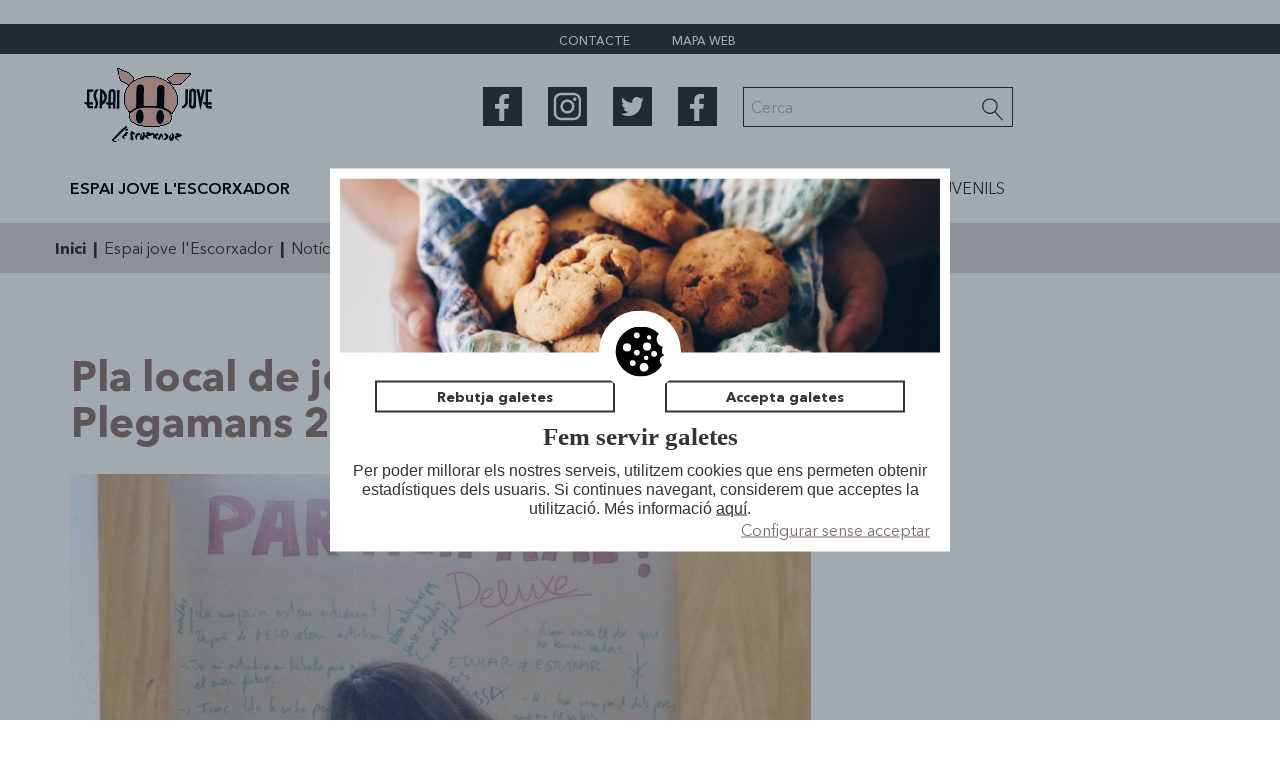

--- FILE ---
content_type: text/html; charset=UTF-8
request_url: https://espaijoveescorxador.cat/pl80/espai-jove-l-escorxador/noticies/id186/pla-local-de-joventut-palau-solita-i-plegamans-2012-2016.htm
body_size: 6348
content:
<!DOCTYPE html>
<html lang="ca">
<head>
	<meta charset="UTF-8" />
	<meta name="viewport" content="initial-scale=1, width=device-width" />
	
	<title>Pla local de joventut Palau-solità i Plegamans 2012-2016| Espai Jove l'Escorxador</title>
	<meta property="og:title" content="Pla local de joventut Palau-solità i Plegamans 2012-2016" />
	
	<meta property="og:description" content="Notícies de l'Espai Jove l’Escorxador" />
	 
	<meta property="og:image" content="http://espaijoveescorxador.cat/imgs/p1150988.jpg" />  
	<meta name="apple-mobile-web-app-title" content="Espai Jove L'Escorxador"> 
 
	<meta name="description" content="Notícies de l'Espai Jove l’Escorxador" />
	<meta name="author" content="Espai Jove L'Escorxador" />
    <meta name="google-site-verification" content="EAFXoPLxr8LUkMWSxDfyo_i00hN9whcf7B7VpwT2aPg" />

	<link rel="author" href="https://www.idisc.com" title="iDisc Information Technologies" />
	
	<link rel="apple-touch-icon" sizes="180x180" href="/plantilles/escorxador/apple-touch-icon.png">
	<link rel="icon" type="image/png" sizes="32x32" href="/plantilles/escorxador/favicon-32x32.png">
	<link rel="icon" type="image/png" sizes="16x16" href="/plantilles/escorxador/favicon-16x16.png">
	<link rel="manifest" href="/plantilles/escorxador/site.webmanifest">
	<link rel="icon" href="/plantilles/escorxador/favicon/favicon.ico" type="image/x-icon">
	
	<script>
		window.onerror=function(a){
			var errormsg = "has ocurred in your customized Javascript code on page \"\": "+a;
			//console.warn(a);
	 		if (a.indexOf("SyntaxError")!==-1) {
	 			console.warn("A Syntax Error "+errormsg);
	 			return true;
	 		} else if (a.indexOf("TypeError")!==-1) {
		 		console.warn("A Type Error "+errormsg);
		 		return true;
	 		} else {
		 		return false;
	 		}
		}
	</script>

	<!-- external fonts -->
    <link href="/plantilles/base/webfonts/avenir-next/avenir-next.css" rel="stylesheet" type="text/css" />
    
	<!-- jquery -->
	<script src="/comu/js/jquery-3.3.1.min.js"></script>
	<script src="/comu/js/jquery-ui-1.12.1.custom.min.js"></script>
	<link href="/plantilles/escorxador/css/jquery-ui-1.12.1-custom.min.css" rel="stylesheet"  />
	<link href="/plantilles/escorxador/css/jquery-ui.theme.min.css" rel="stylesheet"  />
	
	<!-- popup -->
	<script src="/plantilles/escorxador/js/d2w-popup.js"></script>
    <link href="/plantilles/escorxador/css/d2w-popup.css" rel="stylesheet"/>
    <script src="/plantilles/escorxador/js/popup.js"></script>
	
	<!-- animacions -->		
	<script src="/comu/js/jquery.oncssanimationend.js"></script>
	<link href="/plantilles/escorxador/css/animate.css" rel="stylesheet"  />
	
	<!-- ajaxsubmit -->
	<script src="/comu/js/jquery.form.min.js"></script>
	
    <link href="/comu/loader/jquery.loader.css" rel="stylesheet" />

	<!-- select2 -->
	<link href="/comu/select2/select2.min.css" rel="stylesheet" />
	<script src="/comu/select2/select2.min.js"></script>

	<!-- font awesome -->
	<link rel="stylesheet" href="/comu/fontawesome5.13.1/css/all.css">

	<!-- fancybox -->	
	<link rel="stylesheet" href="/comu/fancybox/jquery.fancybox.css?v=2.1.5" type="text/css" media="screen" />

	<!-- menús -->
	<link href="/plantilles/escorxador/css/menu-screen.css?v=5" rel="stylesheet">
	<link href="/plantilles/escorxador/css/menu-mw800.css?v=5" rel="stylesheet" media="screen and (max-width: 800px)" />
	<link href="/plantilles/escorxador/css/menu-mw300.css?v=5" rel="stylesheet" media="screen and (max-width: 650px)" />
	<script src="/comu/js/jquery.hoverIntent.minified.js"></script>
	<script src="/plantilles/escorxador/js/responsivemenu.js?v=3"></script>
	
	<link href="/plantilles/escorxador/css/estils-base.css?v=12" rel="stylesheet" type="text/css" />
	<link href="/plantilles/escorxador/css/estils-print.css?v=3" rel="stylesheet" type="text/css" media="print" />
	<link href="/plantilles/escorxador/css/estils-screen.css?v=5" rel="stylesheet" type="text/css" media="screen" />
	
	<link href="/plantilles/escorxador/css/estils-mw1024.css?v=5" rel="stylesheet" media="screen and (max-width: 1024px) and (min-width: 801px)" />
	<link href="/plantilles/escorxador/css/estils-mw800.css?v=6" rel="stylesheet" media="screen and (max-width: 800px)"/>
	<link href="/plantilles/escorxador/css/estils-mw300.css?v=8" rel="stylesheet" media="screen and (max-width: 650px)"/>
	
			<script>
		var fancy_lits = {toggle:'Canvia mida',next:'Següent',close:'Tanca',prev:'Anterior',play:'Incia reproducció de diapositives',pause:'Para reproducció de diapositives'};
	</script>
	<script src="/comu/fancybox/jquery.fancybox.pack.js"></script>
	<link rel="stylesheet" href="/comu/fancybox/helpers/jquery.fancybox-buttons.css?v=1.0.5" type="text/css" media="screen" />
	<script src="/comu/fancybox/helpers/jquery.fancybox-buttons.js?v=1.0.5"></script>
	<script src="/comu/fancybox/helpers/jquery.fancybox-media.js?v=1.0.6"></script>
	<link rel="stylesheet" href="/comu/fancybox/helpers/jquery.fancybox-thumbs.css?v=1.0.7" type="text/css" media="screen" />
	<script src="/comu/fancybox/helpers/jquery.fancybox-thumbs.js?v=1.0.7"></script>
	<link href="/plantilles/escorxador/css/calendari.css" rel="stylesheet" type="text/css" />	
    
    	
	<!-- flowplayer -->
	<link href="/comu/flowplayer/skin/skin.css" rel="stylesheet">
	<script src="/comu/flowplayer/flowplayer.min.js"></script>
	<!-- certificats -->
	<script src="/comu/js/calendari.js?v=3"></script>
	<script src="/comu/js/ostynscormtime.js?v=3"></script>
	<script src="/comu/js/certificats.js?v=3"></script>
	
	<!-- Llibreria -->
	<script src="/comu/js/lib.js?v=3"></script>
	
	<script>
		var tipus_css = "si";
    	var url_actual = "https://espaijoveescorxador.cat/pl80/espai-jove-l-escorxador/noticies/id186/pla-local-de-joventut-palau-solita-i-plegamans-2012-2016.htm";
    	var url_ajax = 'espaijoveescorxador.cat';
    	var hasSmartSearch = true;
    </script>
    
    <script>
try {

const observer = new MutationObserver(() => {
    if ($('.owl-prev').length || $('.owl-next').length) {
        $('.owl-prev, .owl-next').html('');
    }
});

observer.observe(document.body, {
    childList: true,
    subtree: true
});
} catch(err) { }
</script>
	
	<script src="/plantilles/escorxador/js/accions.js?v=4"></script>
	
	<!-- Google+1 -->
	<script src="//apis.google.com/js/plusone.js"></script>
	<script>
  		{lang: 'ca'};
	</script>
	<script src="/comu/js/cookiemanager.js"></script>
	<script>
	    $(document).ready(function() { 
	    	loadCookieManager(2, "ca", "S");
	    });	    
	</script>
	
</head>
<body>
	<script async src="https://www.googletagmanager.com/gtag/js?id=G-184LFS5GW4"></script>
	<script>
		window.dataLayer = window.dataLayer || [];
		function gtag(){dataLayer.push(arguments);}
        gtag('js', new Date());
        gtag('config', 'G-184LFS5GW4');
	</script>

	<ul id="nav-access">
		<li><a id="skip-main" href="#contingut">Saltar al contingut principal</a></li>
	</ul>
	<div id="pagina" class="max-width-pagina">
	<header>
	<!-- capçalera -->
	<div id="capcalera-print"><img src="/plantilles/escorxador/img/logo-joventut.gif" alt="Logotip Espai Jove L'Escorxador" width="136" height="83" /></div>
	<div id="capcalera" class="sticky-header">
	
		<div id="capcalera-superior" class="sticky-header">
			<div id="capcalera-superior-int" class="amplada-pagina amplada-pagina-marges">
				<nav id="links-capcalera">
					<ul><li><a href="https://espaijoveescorxador.cat//link3/contacte" title="[txt_link_page]Contacte">Contacte</a></li><li><a href="https://espaijoveescorxador.cat//link8/mapa-web" title="[txt_link_page]Mapa web">Mapa web</a></li></ul>				</nav>
							</div>
		</div>
		
		<div id="capcalera-mitg" class="sticky-header">
			<div id="capcalera-mitg-int" class="amplada-pagina amplada-pagina-marges">
				<div id="capcalera-logo">
					<a href="https://espaijoveescorxador.cat/"><img src="/plantilles/escorxador/img/logo-joventut.gif" alt="Logotip Espai Jove L'Escorxador" width="136" height="83" /></a>
				</div>
				<div id="capcalera-mitg-dreta">
					<nav id="links-capcalera-segueixnos">
						<ul><li><a href="https://www.facebook.com/ejescorxador" title="[txt_link_page]Facebook Servei Joventut" target="_blank" rel="noreferrer"><img src="/imgs/facebook.svg" alt="Facebook" /></a></li><li><a href="https://www.instagram.com/ejescorxador/?hl=ca" title="[txt_link_page]Instagram" target="_blank" rel="noreferrer"><img src="/imgs/instagram.svg" alt="Instagram" /></a></li><li><a href="https://twitter.com/ejescorxador?lang=ca" title="[txt_link_page]Twitter" target="_blank" rel="noreferrer"><img src="/imgs/twitter.svg" alt="Twitter" /></a></li><li><a href="https://www.facebook.com/salut.escorxa" title="[txt_link_page]Facebook Salut Servei Joventut" target="_blank" rel="noreferrer"><img src="/imgs/facebook.svg" alt="Facebook" /></a></li></ul>					</nav>
					<div id="capcalera-cerca">
						<form action="https://espaijoveescorxador.cat/cerca" method="post" id="cerca" name="cerca">
							<input name="cer_mode" type="hidden" value="basica" />
							<label for="cer_cerca" class="nodisplay">Cerca</label>
							<div class="cerca-content">
								<input id="cer_cerca" name="cer_cerca" type="search" maxlength="150" size="15" autocomplete="on" placeholder="Cerca" class="input-cerca" value="" />
								<span><input type="submit" title="Cerca" /></span>
							</div>
						</form>
					</div>
				</div>
				<div id="boto-menu-menu"></div>
			</div>
		</div>
		
			<div id="capcalera-menu-contenidor" class="sticky-header">
			<div id="capcalera-menu-contenidor-int" class="amplada-pagina amplada-pagina-marges">
				<div class="logo-menu-top">
					<a href="https://espaijoveescorxador.cat/"><img src="/plantilles/escorxador/img/logo-joventut.gif" alt="Logotip Espai Jove L'Escorxadors" /></a>
				</div>
				<div class="menu-top"><nav>
					<div class="menu">
					<ul>
<li class="menu-cerca">
	<form action="https://espaijoveescorxador.cat/cerca" method="post" id="cerca-mob" name="cerca-mob">
		<input name="cer_mode" type="hidden" value="basica" />
		<label for="cer_cerca2" class="nodisplay">Cerca</label>
		<div class="cerca-content">
			<input id="cer_cerca2" name="cer_cerca" type="search" maxlength="150" size="15" placeholder="Cerca" class="input-cerca" autocomplete="on" value="" />
			<span><input type="submit" title="Cerca" /></span>
		</div>
	</form>
</li>
						<li data-idmenu="28"  class="selec"><a title="[txt_link_page]Espai jove l'Escorxador" href="https://espaijoveescorxador.cat/espai-jove-l-escorxador" class="selec"><span>Espai jove l'Escorxador</span></a>					<ul>
						<li data-idmenu="164" ><a title="[txt_link_page]Espai jove l'Escorxador - Presentació" href="https://espaijoveescorxador.cat/espai-jove-l-escorxador/presentacio"><span>Presentació</span></a>						</li>
						<li data-idmenu="163"  class="selec"><a title="[txt_link_page]Espai jove l'Escorxador - Notícies" href="https://espaijoveescorxador.cat/espai-jove-l-escorxador/noticies" class="selec"><span>Notícies</span></a>						</li>
						<li data-idmenu="165" ><a title="[txt_link_page]Espai jove l'Escorxador - Pla Local Joventut" href="https://espaijoveescorxador.cat/espai-jove-l-escorxador/pla-local-joventut"><span>Pla Local Joventut</span></a>						</li>
						<li data-idmenu="73" ><a title="[txt_link_page]Espai jove l'Escorxador - La Cogestió" href="https://espaijoveescorxador.cat/espai-jove-l-escorxador/la-cogestio"><span>La Cogestió</span></a>						</li>
						<li data-idmenu="72" ><a title="[txt_link_page]Espai jove l'Escorxador - Contacta" href="https://espaijoveescorxador.cat/espai-jove-l-escorxador/com-contactar"><span>Contacta</span></a>						</li>
						<li data-idmenu="252" ><a title="[txt_link_page]Espai jove l'Escorxador - Memòries" href="https://espaijoveescorxador.cat/espai-jove-l-escorxador/memories"><span>Memòries</span></a>						</li>
					</ul>
						</li>
						<li data-idmenu="166" ><a title="[txt_link_page]Espais" href="https://espaijoveescorxador.cat/espais"><span>Espais</span></a>					<ul>
						<li data-idmenu="167" ><a title="[txt_link_page]Espais - Espai de Trobada" href="https://espaijoveescorxador.cat/espais/espai-de-trobada"><span>Espai de Trobada</span></a>						</li>
						<li data-idmenu="168" ><a title="[txt_link_page]Espais - Sales Taller" href="https://espaijoveescorxador.cat/espais/sales-taller"><span>Sales Taller</span></a>						</li>
						<li data-idmenu="169" ><a title="[txt_link_page]Espais - Bucs d'assaig" href="https://espaijoveescorxador.cat/espais/oficina-d-assessorament"><span>Bucs d'assaig</span></a>						</li>
						<li data-idmenu="170" ><a title="[txt_link_page]Espais - Hemeroteca i sala d'estudi" href="https://espaijoveescorxador.cat/espais/hemeroteca"><span>Hemeroteca i sala d'estudi</span></a>						</li>
						<li data-idmenu="171" ><a title="[txt_link_page]Espais - Sala Corral" href="https://espaijoveescorxador.cat/espais/sala-corral"><span>Sala Corral</span></a>						</li>
						<li data-idmenu="215" ><a title="[txt_link_page]Espais - Sales d'entitats" href="https://espaijoveescorxador.cat/espais/sales-d-entitats"><span>Sales d'entitats</span></a>						</li>
					</ul>
						</li>
						<li data-idmenu="216" ><a title="[txt_link_page]Serveis" href="https://espaijoveescorxador.cat/serveis"><span>Serveis</span></a>					<ul>
						<li data-idmenu="217" ><a title="[txt_link_page]Serveis - Oficina d'Assessorament Jove" href="https://espaijoveescorxador.cat/serveis/oaj"><span>Oficina d'Assessorament Jove</span></a>					<ul>
						<li data-idmenu="218" ><a title="[txt_link_page]Serveis - Oficina d'Assessorament Jove - Acadèmic" href="https://espaijoveescorxador.cat/serveis/oaj/academic"><span>Acadèmic</span></a>						</li>
						<li data-idmenu="219" ><a title="[txt_link_page]Serveis - Oficina d'Assessorament Jove - Salut" href="https://espaijoveescorxador.cat/serveis/oaj/salut"><span>Salut</span></a>						</li>
						<li data-idmenu="220" ><a title="[txt_link_page]Serveis - Oficina d'Assessorament Jove - Participació i Associacionisme" href="https://espaijoveescorxador.cat/serveis/oaj/participacio-i-associacionisme"><span>Participació i Associacionisme</span></a>						</li>
						<li data-idmenu="221" ><a title="[txt_link_page]Serveis - Oficina d'Assessorament Jove - Mobilitat" href="https://espaijoveescorxador.cat/serveis/oaj/mobilitat"><span>Mobilitat</span></a>						</li>
						<li data-idmenu="222" ><a title="[txt_link_page]Serveis - Oficina d'Assessorament Jove - Laboral" href="https://espaijoveescorxador.cat/serveis/oaj/laboral"><span>Laboral</span></a>						</li>
						<li data-idmenu="223" ><a title="[txt_link_page]Serveis - Oficina d'Assessorament Jove - Habitatge" href="https://espaijoveescorxador.cat/serveis/oaj/habitatge"><span>Habitatge</span></a>						</li>
					</ul>
						</li>
						<li data-idmenu="224" ><a title="[txt_link_page]Serveis - Medi Obert" href="https://espaijoveescorxador.cat/serveis/medi-obert"><span>Medi Obert</span></a>					<ul>
						<li data-idmenu="225" ><a title="[txt_link_page]Serveis - Medi Obert - Futsal" href="https://espaijoveescorxador.cat/serveis/medi-obert/futsal"><span>Futsal</span></a>						</li>
						<li data-idmenu="226" ><a title="[txt_link_page]Serveis - Medi Obert - Som Skaters" href="https://espaijoveescorxador.cat/serveis/medi-obert/som-skaters"><span>Som Skaters</span></a>						</li>
						<li data-idmenu="227" ><a title="[txt_link_page]Serveis - Medi Obert - Fem pistes" href="https://espaijoveescorxador.cat/serveis/medi-obert/pistes-esportives"><span>Fem pistes</span></a>						</li>
						<li data-idmenu="228" ><a title="[txt_link_page]Serveis - Medi Obert - Parkour" href="https://espaijoveescorxador.cat/serveis/medi-obert/parkour"><span>Parkour</span></a>						</li>
						<li data-idmenu="229" ><a title="[txt_link_page]Serveis - Medi Obert - Projecte GPS" href="https://espaijoveescorxador.cat/serveis/medi-obert/projecte-gps"><span>Projecte GPS</span></a>						</li>
					</ul>
						</li>
						<li data-idmenu="230" ><a title="[txt_link_page]Serveis - Participació" href="https://espaijoveescorxador.cat/serveis/participacio"><span>Participació</span></a>					<ul>
						<li data-idmenu="231" ><a title="[txt_link_page]Serveis - Participació - Associacions" href="https://espaijoveescorxador.cat/serveis/participacio/associacions"><span>Associacions</span></a>						</li>
						<li data-idmenu="232" ><a title="[txt_link_page]Serveis - Participació - Col·lectius Informals" href="https://espaijoveescorxador.cat/serveis/participacio/collectius-informals"><span>Col·lectius Informals</span></a>						</li>
						<li data-idmenu="233" ><a title="[txt_link_page]Serveis - Participació - Participació Individual" href="https://espaijoveescorxador.cat/serveis/participacio/participacio-individual"><span>Participació Individual</span></a>						</li>
					</ul>
						</li>
						<li data-idmenu="234" ><a title="[txt_link_page]Serveis - Saluda't" href="https://espaijoveescorxador.cat/serveis/saluda-t"><span>Saluda't</span></a>					<ul>
						<li data-idmenu="235" ><a title="[txt_link_page]Serveis - Saluda't - Karpasana" href="https://espaijoveescorxador.cat/serveis/saluda-t/karpasana"><span>Karpasana</span></a>						</li>
						<li data-idmenu="236" ><a title="[txt_link_page]Serveis - Saluda't - SEXmana" href="https://espaijoveescorxador.cat/serveis/saluda-t/sexmana"><span>SEXmana</span></a>						</li>
						<li data-idmenu="237" ><a title="[txt_link_page]Serveis - Saluda't - O2" href="https://espaijoveescorxador.cat/serveis/saluda-t/o2"><span>O2</span></a>						</li>
						<li data-idmenu="238" ><a title="[txt_link_page]Serveis - Saluda't - Setmana sense Alcohol" href="https://espaijoveescorxador.cat/serveis/saluda-t/setmana-sense-alcohol"><span>Setmana sense Alcohol</span></a>						</li>
						<li data-idmenu="246" ><a title="[txt_link_page]Serveis - Saluda't - Espai Ben-estar" href="https://espaijoveescorxador.cat/serveis/saluda-t/espai-ben-estar"><span>Espai Ben-estar</span></a>						</li>
					</ul>
						</li>
						<li data-idmenu="239" ><a title="[txt_link_page]Serveis - Fem patis" href="https://espaijoveescorxador.cat/serveis/fem-patis"><span>Fem patis</span></a>					<ul>
						<li data-idmenu="242" ><a title="[txt_link_page]Serveis - Fem patis - Visites setmanals" href="https://espaijoveescorxador.cat/serveis/fem-patis/visites-setmanals"><span>Visites setmanals</span></a>						</li>
					</ul>
						</li>
						<li data-idmenu="243" ><a title="[txt_link_page]Serveis - Suport als Centres Educatius de Secundària" href="https://espaijoveescorxador.cat/serveis/suport-als-centres-educatius-de-secundaria"><span>Suport als Centres Educatius de Secundària</span></a>					<ul>
						<li data-idmenu="244" ><a title="[txt_link_page]Serveis - Suport als Centres Educatius de Secundària - Intervencions a les aules" href="https://espaijoveescorxador.cat/serveis/suport-als-centres-educatius-de-secundaria/intervencions-a-les-aules"><span>Intervencions a les aules</span></a>						</li>
						<li data-idmenu="245" ><a title="[txt_link_page]Serveis - Suport als Centres Educatius de Secundària - Suport als equips docents" href="https://espaijoveescorxador.cat/serveis/suport-als-centres-educatius-de-secundaria/suport-als-equips-docents"><span>Suport als equips docents</span></a>						</li>
					</ul>
						</li>
						<li data-idmenu="247" ><a title="[txt_link_page]Serveis - PROMOCIÓ CULTURAL" href="https://espaijoveescorxador.cat/serveis/promocio-cultural"><span>PROMOCIÓ CULTURAL</span></a>					<ul>
						<li data-idmenu="248" ><a title="[txt_link_page]Serveis - PROMOCIÓ CULTURAL - Palau Ressona, concurs de música jove" href="https://espaijoveescorxador.cat/serveis/promocio-cultural/palau-ressona"><span>Palau Ressona, concurs de música jove</span></a>						</li>
						<li data-idmenu="249" ><a title="[txt_link_page]Serveis - PROMOCIÓ CULTURAL - Exposicions de joves artistes" href="https://espaijoveescorxador.cat/serveis/promocio-cultural/exposicions-de-joves-artistes"><span>Exposicions de joves artistes</span></a>						</li>
						<li data-idmenu="250" ><a title="[txt_link_page]Serveis - PROMOCIÓ CULTURAL - Cultura i entitats" href="https://espaijoveescorxador.cat/serveis/promocio-cultural/cultura-i-entitats"><span>Cultura i entitats</span></a>						</li>
						<li data-idmenu="251" ><a title="[txt_link_page]Serveis - PROMOCIÓ CULTURAL - Llibres i ràdio" href="https://espaijoveescorxador.cat/serveis/promocio-cultural/passaport-cultural"><span>Llibres i ràdio</span></a>						</li>
					</ul>
						</li>
					</ul>
						</li>
						<li data-idmenu="194" ><a title="[txt_link_page]Agenda" href="https://espaijoveescorxador.cat/agenda"><span>Agenda</span></a>						</li>
						<li data-idmenu="195" ><a title="[txt_link_page]Col•lectius i  Entitats Juvenils" href="https://espaijoveescorxador.cat/col-lectius-i-entitats-juvenils"><span>Col•lectius i  Entitats Juvenils</span></a>					<ul>
						<li data-idmenu="196" ><a title="[txt_link_page]Col•lectius i  Entitats Juvenils - Guia Entitats" href="https://espaijoveescorxador.cat/col-lectius-i-entitats-juvenils/guis-entitats"><span>Guia Entitats</span></a>						</li>
						<li data-idmenu="197" ><a title="[txt_link_page]Col•lectius i  Entitats Juvenils - Ajuts i subvencions" href="https://espaijoveescorxador.cat/col-lectius-i-entitats-juvenils/ajuts-i-subvencions"><span>Ajuts i subvencions</span></a>						</li>
<li class="dummy-menu"></li>
					</ul>
						</li>
<li class="menu-links-segueixnos">
<ul><li><a href="https://www.facebook.com/ejescorxador" title="[txt_link_page]Facebook Servei Joventut" target="_blank" rel="noreferrer"><img src="/imgs/facebook.svg" alt="Facebook" /></a></li><li><a href="https://www.instagram.com/ejescorxador/?hl=ca" title="[txt_link_page]Instagram" target="_blank" rel="noreferrer"><img src="/imgs/instagram.svg" alt="Instagram" /></a></li><li><a href="https://twitter.com/ejescorxador?lang=ca" title="[txt_link_page]Twitter" target="_blank" rel="noreferrer"><img src="/imgs/twitter.svg" alt="Twitter" /></a></li><li><a href="https://www.facebook.com/salut.escorxa" title="[txt_link_page]Facebook Salut Servei Joventut" target="_blank" rel="noreferrer"><img src="/imgs/facebook.svg" alt="Facebook" /></a></li></ul></li>
					</ul>
<div class="menu-links">
<ul><li><a href="https://espaijoveescorxador.cat//link3/contacte" title="[txt_link_page]Contacte">Contacte</a></li><li><a href="https://espaijoveescorxador.cat//link8/mapa-web" title="[txt_link_page]Mapa web">Mapa web</a></li></ul></div>
				</div>
				</nav></div>
			</div> 
		</div>
		</div>
	</header>
	<!-- Fi capçalera -->

		
	<!-- contingut -->
	<main tabindex="-1">
	<div id="contingut" class="hide-when-open-mobile-menu">
		<div id="contingut-interior" class="hide-when-open-mobile-menu">
			<div id="top-mark"></div>
			<div class="fil-container">		<div id="fil" class="fil">
			<div class="contingut-fil amplada-pagina amplada-pagina-marges">
					<a href="/">Inici</a> <span class="fletxa">|</span> <a href="https://espaijoveescorxador.cat/espai-jove-l-escorxador">Espai jove l'Escorxador</a> <span class="fletxa">|</span> <a href="https://espaijoveescorxador.cat/espai-jove-l-escorxador/noticies"><h1>Notícies</h1></a>
			</div>
		</div>
	</div>
			<div id="columna-contingut" class="columna-contingut-sense-menu columna-contingut-no-portada">	
				<div class="columna-contingut-int">
	<!-- area-vertical -->
<div id="area-446-1" class="warea_100 margin-top amplada-pagina-marges area-vertical">
		<!-- interna -->
		<div class="area-interna area-interna-primera">
			<div class="registre-detall">
				<div class="porlet-detail-9">
			    <div class="amplada-pagina-marges news-title">
    	<div class="news-content full-width">
			<h2 class="titol-registre"><span>Pla local de joventut Palau-solità i Plegamans 2012-2016</span>
</h2>
		</div>
    </div>
    
    <div class="news-detail amplada-pagina-marges">
        <div class="news-content full-width">
            
	<ul id="rotador-detail" class=" rotador-detall rotador owl-carousel owl-theme visualitza-box">
	<li>					<a href="/imgs/p1150988.jpg" title="participalau" target="_blank" ><img src="/imgs/p1150988.jpg?w=740&amp;h=1400" alt="participalau" /></a>	</li>
</ul>
<p class="data-publicacio"><span>4  d'octubre de 2012</span>
</p>            <div class="agenda-description">
            	<p class="etiqueta">Descripció</p><h5 class="uiStreamMessage userContentWrapper" data-ft="{"><span class="messageBody" data-ft="{"></span></h5>
<div><span class="userContent">Que es un Pla Local de Joventut? </span></div>
<div><span class="userContent">Els Plans Locals de Joventut adaptats a les necessitats i demandes dels joves són un bon instrument per recuperar la centralitat de les polítiques de joventut des de l'actuació integral i transversal, implicant així tots els agents del municipi.</span></div>
<div> </div>
<div><span class="userContent">Després de recollir dades estadístiques, entrevistes i enquestes, ara estem en la fase de debat. Una fase on necessitem la participació dels joves, entitats, tècnics i regidors del municipi.</span></div>
<div><span class="userContent"><span class="userContent">Vols dir la teva? A Espai Jove l'Escorxador necessitem la teva veu!!!</span></span></div>
<div><span class="userContent"><span class="userContent"><br /> </span></span></div>
<div>Dimecres 17 octubre, a les 6 de la tarda, joves de 12-17 anys<br />Dimecres 17  octubre, a les 8 del vespre, joves de 18-24 anys<br />Dijous 25 octubre, a les 8 del vespre, joves de 25-30 anys</div>
<div><br />Envia'ns un mail a <a href="mailto:joventut@palauplegamans.cat">joventut@palauplegamans.cat</a> i diga'ns si pots venir!!!! </div>
            </div>
            <div class="agenda-camps">
            		            </div>
            
                    </div>
        
        
	    
            
    </div>
<div class="amplada-pagina-marges registre-accions">
	<p class="titol-comparteix">Comparteix aquest contingut</p>	<div class="addthis_inline_share_toolbox"></div>
</div>
				</div>
			</div><!-- /registre-detall -->
					</div>
		<!-- /interna -->
</div>
<!-- /area-vertical -->
				</div>
				<!-- /columna-contingut-int -->
			</div>
			<!-- /columna-contingut -->
		</div>
		<!-- /contingut-interior -->
<script>
//<![CDATA[
$(document).ready(function() { 
	$('.visualitza-box a').attr('rel', 'gallery').fancybox({
		padding     : 5,
		closeBtn	: false,
		margin      : [20, 0, 20, 0],
		helpers 	: {
			buttons	: {},
			media	: {}
		}
	});
});
//]]>
</script>
<link rel="stylesheet" href="/plantilles/escorxador/js/owl-carousel2.3.4/assets/owl.carousel.css">
<link rel="stylesheet" href="/plantilles/escorxador/css/owl.theme.palau.css?v=2">
<link rel="stylesheet" href="/plantilles/escorxador/js/owl-carousel2.3.4/assets/animate.css">
<script src="/plantilles/escorxador/js/owl-carousel2.3.4/owl.carousel.min.js"></script>
<script>
//<![CDATA[

		var owl_rotador_detail;
		$(document).ready(function() {
			owl_rotador_detail = $('#rotador-detail');
			initRotadorDetail(owl_rotador_detail);
		});
		$(window).on('load', function() {
			owl_rotador_detail.trigger('refresh.owl.carousel');
		});
		function initRotadorDetail(rotador) {
			rotador.on('resized.owl.carousel', function (e) { jQuery(window).trigger('resize').trigger('scroll'); });
			rotador.owlCarousel({
				items: 1,
				autoHeight: true,
				lazyLoad: false,
				loop: false,
				dots: true,
				nav : true,
				navText : ['<i>Previ</i>','<i>Següent</i>'],
				autoplay: false,
				autoplayTimeout: 6000,
				autoplayHoverPause: true,
			});
		}
//]]>
</script>
<script type="text/javascript" src="//s7.addthis.com/js/300/addthis_widget.js#pubid=ra-5f599dbea786a967"></script><script>
//<![CDATA[
var addthis_config = addthis_config||{};
addthis_config.data_track_addressbar = false;
addthis_config.data_track_clickback = false;
//]]>
</script>
		<div class="goToTop"></div>
	</div>
	</main>
	<!-- /contingut -->
	
	
		<!-- peu -->
	<footer>
	<div id="peu" class="hide-when-open-mobile-menu">
		<div id="peu-int" class="amplada-pagina amplada-pagina-marges">
			<div id="peu-esquerra">
				<div id="peu-logo">
					<a href="https://espaijoveescorxador.cat/"><img src="/plantilles/escorxador/img/ajuntament-palau.svg" alt="Escut Ajuntament de Palau-solità i Plegamans" /></a>
				</div>
				<div id="peu-text">
			<p><strong>Servei de Joventut</strong></p>
<p>Passeig de la Carrerada, 57</p>
<p><span role="link" aria-label="Llamar al número de teléfono 938 64 51 18">Tel. 938 64 51 18</span></p>
<p>08184 Palau-solità i Plegamans</p>         		</div>
			</div>
			<div id="peu-dreta">
				<div id="links-peu-1">
			<ul><li><a href="https://espaijoveescorxador.cat/lnk/avis" title="[txt_link_page]Avís legal">Avís legal</a></li><li><a href="https://espaijoveescorxador.cat/lnk/credits" title="[txt_link_page]Crèdits">Crèdits</a></li><li><a href="https://espaijoveescorxador.cat/lnk/accessibilitat" title="[txt_link_page]Accessibilitat">Accessibilitat</a></li></ul>				</div>
				<div id="links-peu-2">
			<ul><li><a href="https://www.facebook.com/ejescorxador" title="[txt_link_page]Facebook Servei Joventut" target="_blank" rel="noreferrer"><img src="/imgs/facebook.svg" alt="Facebook" /></a></li><li><a href="https://www.instagram.com/ejescorxador/?hl=ca" title="[txt_link_page]Instagram" target="_blank" rel="noreferrer"><img src="/imgs/instagram.svg" alt="Instagram" /></a></li><li><a href="https://twitter.com/ejescorxador?lang=ca" title="[txt_link_page]Twitter" target="_blank" rel="noreferrer"><img src="/imgs/twitter.svg" alt="Twitter" /></a></li><li><a href="https://www.facebook.com/salut.escorxa" title="[txt_link_page]Facebook Salut Servei Joventut" target="_blank" rel="noreferrer"><img src="/imgs/facebook.svg" alt="Facebook" /></a></li></ul>				</div>
			</div>
		</div>	
	</div>
	</footer>
	<!-- /peu -->
		
	<div class="on-menu-open"></div>
</div>
<!-- /pagina -->
</body>
</html>


--- FILE ---
content_type: text/html; charset=UTF-8
request_url: https://espaijoveescorxador.cat/comu/cookies.php
body_size: 1029
content:
        <script>
                        var modifyCookies=false;
    		            var $pop = null;
            $(document).ready(function(){
				$(document).on('click','div.d2web.checkbox',d2web_checkbox_click);
            });

            function seeConfigure() {
                if ($("#botons-opcions").is(":visible")) {
                	$("#botons-opcions").hide();
                	$("#cookie_rebutjar_tot").show();
                	$("#cookie_acceptar_tot").show();
                	$("#div_rebutjar_tot").show();
                	$("#div_acceptar_tot").show();
                	
                } else {
                	$("#botons-opcions").show();
                	$("#div_rebutjar_tot").hide();
                	$("#div_acceptar_tot").hide();
                	$("#cookie_rebutjar_tot").hide();
                	$("#cookie_acceptar_tot").hide();
                }
            }

            $('body').d2wPopup({
            	className : 'cookie-popup',
                modal: true, //Opcional default false
                header : { //Opcional
                    bgColor : '#DFD7CD',
                    image: '/comu/img/cookieBack.png',
                    icon 	: '/comu/img/cookie.svg',
                    icon_width : '61%',
                    icon_height : '61%',
                    classHeader : 'Cookie'
                },
                remove : {
                    onBgClick : false,
                    onEsc : false,
                    closeButton : false
                },
                content : {
                    title : '',
                    html : renderBody(false),
                    onLoaded : function(pop){
                        $pop = pop;
                        MissatgesCookies(true, true,pop);
                    }
                }
            });

            function renderBody(isDetail){
                body = "";

                
                if (!isDetail && !modifyCookies) {
                	body += '<div id="div_rebutjar_tot" class="cookie-button-container"><button type="button" id="cookie_rebutjar_tot" class="Tbutton">Rebutja galetes</button></div>';
                	body += '<div id="div_acceptar_tot" class="cookie-button-container"><button type="button" id="cookie_acceptar_tot" class="Tbutton">Accepta galetes</button></div>';
                	body += '<h2 class="title">Fem servir galetes</h2>';
                    body += '<div class="cookieP"><p>Per poder millorar els nostres serveis, utilitzem cookies que ens permeten obtenir estadístiques dels usuaris. Si continues navegant, considerem que acceptes la utilització. Més informació <a class="link" title="Avís per cookies" href="/lnk21/politica-de-galetes.htm" target="_self">aquí</a>.</p></div>';
                	body += '<div class="cookieConf"><a href="#" onclick="seeConfigure();">Configurar sense acceptar</a></div>';
                    body += '<div id="botons-opcions" style="display: none;">';
                   
					                    body += '<label class="cookie-select-section"><div class="d2web checkbox box-rounded disabled" data-prop="checked"><i class="fa fa-check black"></i></div><span class="cookieS">Necessàries</span></label><p class="text-desc-cookies">Utilitzem les cookies necessàries per executar les funcions bàsiques de la plataforma.</p>';
                    body += '<label class="cookie-select-section"><div id="cookie_preferences" class="d2web checkbox box-rounded" data-prop="checked"><i class="fa fa-check black"></i></div><span class="cookieS">Preferències</span></label><p class="text-desc-cookies">Les galetes de preferència permeten que la plataforma recordi informació que afecta el comportament i el disseny.</p>';
                    body += '<label class="cookie-select-section"><div id="cookie_statistics" class="d2web checkbox box-rounded" data-prop="checked"><i class="fa fa-check black"></i></div><span class="cookieS">Estadístiques</span></label><p class="text-desc-cookies">Aquestes galetes recopilen dades de forma agregada, que no es poden rastrejar fins a una persona específica.</p>';
                    body += '<label class="cookie-select-section"><div id="cookie_marketing" class="d2web checkbox box-rounded" data-prop="checked"><i class="fa fa-check black"></i></div><span class="cookieS">Marketing</span></label><p class="text-desc-cookies">Les galetes de màrqueting s\'utilitzen per rastrejar els visitants a les pàgines web. La intenció és mostrar anuncis rellevants i atractius per a l\'usuari individual, i per tant, més valuosos per als editors i tercers anunciants.</p>';
                	body += '<div class="cookie-button-container" style="width:100%"><button type="button" id="cookie_acceptar_selected" class="Tbutton">Guarda configuració</button></div>';
                    body += '</div>';
                }
                if (!isDetail && modifyCookies) {
                    body += '<div class="cookie-button-container" style="width:100%">&nbsp;</div>';
                	body += '<h2 class="title">Fem servir galetes</h2>';
                	body += '<div class="cookieP"><p>Per poder millorar els nostres serveis, utilitzem cookies que ens permeten obtenir estadístiques dels usuaris. Si continues navegant, considerem que acceptes la utilització. Més informació <a class="link" title="Avís per cookies" href="/lnk21/politica-de-galetes.htm" target="_self">aquí</a>.</p></div></br>';
                    body += '<div id="botons-opcions" style="display: block;">';
					                    body += '<label class="cookie-select-section"><div class="d2web checkbox box-rounded disabled" data-prop="checked"><i class="fa fa-check black"></i></div><span class="cookieS">Necessàries</span></label><p class="text-desc-cookies">Utilitzem les cookies necessàries per executar les funcions bàsiques de la plataforma.</p>';
                    
                    cookie2="no-checked";
                    cookie3="no-checked";
                                        	cookie1="no-checked";    
                                                            	cookie2="no-checked";    
                    
                                        	cookie3="no-checked";    
                                                                
                    body += '<label class="cookie-select-section"><div id="cookie_preferences" class="d2web checkbox box-rounded" data-prop="'+cookie1+'"><i class="fa fa-check black"></i></div><span class="cookieS">Preferències</span></label><p class="text-desc-cookies">Les galetes de preferència permeten que la plataforma recordi informació que afecta el comportament i el disseny.</p>';
                    body += '<label class="cookie-select-section"><div id="cookie_statistics" class="d2web checkbox box-rounded" data-prop="'+cookie2+'"><i class="fa fa-check black"></i></div><span class="cookieS">Estadístiques</span></label><p class="text-desc-cookies">Aquestes galetes recopilen dades de forma agregada, que no es poden rastrejar fins a una persona específica.</p>';
                    body += '<label class="cookie-select-section"><div id="cookie_marketing" class="d2web checkbox box-rounded" data-prop="'+cookie3+'"><i class="fa fa-check black"></i></div><span class="cookieS">Marketing</span></label><p class="text-desc-cookies">Les galetes de màrqueting s\'utilitzen per rastrejar els visitants a les pàgines web. La intenció és mostrar anuncis rellevants i atractius per a l\'usuari individual, i per tant, més valuosos per als editors i tercers anunciants.</p>';
                	body += '<div class="cookie-button-container" style="width:100%"><button type="button" id="cookie_acceptar_selected" class="Tbutton">Guarda configuració</button></div>';
                    body += '</div>';
                }
                return body;
            }
		</script>
	

--- FILE ---
content_type: text/css
request_url: https://espaijoveescorxador.cat/plantilles/base/webfonts/avenir-next/avenir-next.css
body_size: 125
content:
@font-face {
    font-family: 'Avenir Next';
    src: url('AvenirNextCyr-Thin.eot');
    src: local('Avenir Next Cyr Thin'), local('AvenirNextCyr-Thin'),
        url('AvenirNextCyr-Thin.eot?#iefix') format('embedded-opentype'),
        url('AvenirNextCyr-Thin.woff2') format('woff2'),
        url('AvenirNextCyr-Thin.woff') format('woff'),
        url('AvenirNextCyr-Thin.ttf') format('truetype');
    font-weight: 100;
    font-style: normal;
}
@font-face {
    font-family: 'Avenir Next';
    src: url('AvenirNextCyr-ThinItalic.eot');
    src: local('Avenir Next Cyr Thin Italic'), local('AvenirNextCyr-ThinItalic'),
        url('AvenirNextCyr-ThinItalic.eot?#iefix') format('embedded-opentype'),
        url('AvenirNextCyr-ThinItalic.woff2') format('woff2'),
        url('AvenirNextCyr-ThinItalic.woff') format('woff'),
        url('AvenirNextCyr-ThinItalic.ttf') format('truetype');
    font-weight: 100;
    font-style: italic;
}
@font-face {
    font-family: 'Avenir Next';
    src: url('AvenirNextCyr-UltraLight.eot');
    src: local('Avenir Next Cyr Ultra Light'), local('AvenirNextCyr-UltraLight'),
        url('AvenirNextCyr-UltraLight.eot?#iefix') format('embedded-opentype'),
        url('AvenirNextCyr-UltraLight.woff2') format('woff2'),
        url('AvenirNextCyr-UltraLight.woff') format('woff'),
        url('AvenirNextCyr-UltraLight.ttf') format('truetype');
    font-weight: 200;
    font-style: normal;
}
@font-face {
    font-family: 'Avenir Next';
    src: url('AvenirNextCyr-UltraLightIt.eot');
    src: local('Avenir Next Cyr Ultra Light Italic'), local('AvenirNextCyr-UltraLightIt'),
        url('AvenirNextCyr-UltraLightIt.eot?#iefix') format('embedded-opentype'),
        url('AvenirNextCyr-UltraLightIt.woff2') format('woff2'),
        url('AvenirNextCyr-UltraLightIt.woff') format('woff'),
        url('AvenirNextCyr-UltraLightIt.ttf') format('truetype');
    font-weight: 200;
    font-style: italic;
}
@font-face {
    font-family: 'Avenir Next';
    src: url('AvenirNextCyr-Light.eot');
    src: local('Avenir Next Cyr Light'), local('AvenirNextCyr-Light'),
        url('AvenirNextCyr-Light.eot?#iefix') format('embedded-opentype'),
        url('AvenirNextCyr-Light.woff2') format('woff2'),
        url('AvenirNextCyr-Light.woff') format('woff'),
        url('AvenirNextCyr-Light.ttf') format('truetype');
    font-weight: 300;
    font-style: normal;
}
@font-face {
    font-family: 'Avenir Next';
    src: url('AvenirNextCyr-LightItalic.eot');
    src: local('Avenir Next Cyr Light Italic'), local('AvenirNextCyr-LightItalic'),
        url('AvenirNextCyr-LightItalic.eot?#iefix') format('embedded-opentype'),
        url('AvenirNextCyr-LightItalic.woff2') format('woff2'),
        url('AvenirNextCyr-LightItalic.woff') format('woff'),
        url('AvenirNextCyr-LightItalic.ttf') format('truetype');
    font-weight: 300;
    font-style: italic;
}
@font-face {
    font-family: 'Avenir Next';
    src: url('AvenirNextCyr-Regular.eot');
    src: local('Avenir Next Cyr Regular'), local('AvenirNextCyr-Regular'),
        url('AvenirNextCyr-Regular.eot?#iefix') format('embedded-opentype'),
        url('AvenirNextCyr-Regular.woff2') format('woff2'),
        url('AvenirNextCyr-Regular.woff') format('woff'),
        url('AvenirNextCyr-Regular.ttf') format('truetype');
    font-weight: normal;
    font-style: normal;
}
@font-face {
    font-family: 'Avenir Next';
    src: url('AvenirNextCyr-Italic.eot');
    src: local('Avenir Next Cyr Italic'), local('AvenirNextCyr-Italic'),
        url('AvenirNextCyr-Italic.eot?#iefix') format('embedded-opentype'),
        url('AvenirNextCyr-Italic.woff2') format('woff2'),
        url('AvenirNextCyr-Italic.woff') format('woff'),
        url('AvenirNextCyr-Italic.ttf') format('truetype');
    font-weight: normal;
    font-style: italic;
}
@font-face {
    font-family: 'Avenir Next';
    src: url('AvenirNextCyr-Medium.eot');
    src: local('Avenir Next Cyr Medium'), local('AvenirNextCyr-Medium'),
        url('AvenirNextCyr-Medium.eot?#iefix') format('embedded-opentype'),
        url('AvenirNextCyr-Medium.woff2') format('woff2'),
        url('AvenirNextCyr-Medium.woff') format('woff'),
        url('AvenirNextCyr-Medium.ttf') format('truetype');
    font-weight: 500;
    font-style: normal;
}
@font-face {
    font-family: 'Avenir Next';
    src: url('AvenirNextCyr-MediumItalic.eot');
    src: local('Avenir Next Cyr Medium Italic'), local('AvenirNextCyr-MediumItalic'),
        url('AvenirNextCyr-MediumItalic.eot?#iefix') format('embedded-opentype'),
        url('AvenirNextCyr-MediumItalic.woff2') format('woff2'),
        url('AvenirNextCyr-MediumItalic.woff') format('woff'),
        url('AvenirNextCyr-MediumItalic.ttf') format('truetype');
    font-weight: 500;
    font-style: italic;
}
@font-face {
    font-family: 'Avenir Next';
    src: url('AvenirNextCyr-Demi.eot');
    src: local('Avenir Next Cyr Demi'), local('AvenirNextCyr-Demi'),
        url('AvenirNextCyr-Demi.eot?#iefix') format('embedded-opentype'),
        url('AvenirNextCyr-Demi.woff2') format('woff2'),
        url('AvenirNextCyr-Demi.woff') format('woff'),
        url('AvenirNextCyr-Demi.ttf') format('truetype');
    font-weight: 600;
    font-style: normal;
}
@font-face {
    font-family: 'Avenir Next';
    src: url('AvenirNextCyr-DemiItalic.eot');
    src: local('Avenir Next Cyr Demi Italic'), local('AvenirNextCyr-DemiItalic'),
        url('AvenirNextCyr-DemiItalic.eot?#iefix') format('embedded-opentype'),
        url('AvenirNextCyr-DemiItalic.woff2') format('woff2'),
        url('AvenirNextCyr-DemiItalic.woff') format('woff'),
        url('AvenirNextCyr-DemiItalic.ttf') format('truetype');
    font-weight: 600;
    font-style: italic;
}
@font-face {
    font-family: 'Avenir Next';
    src: url('AvenirNextCyr-Bold.eot');
    src: local('Avenir Next Cyr Bold'), local('AvenirNextCyr-Bold'),
        url('AvenirNextCyr-Bold.eot?#iefix') format('embedded-opentype'),
        url('AvenirNextCyr-Bold.woff2') format('woff2'),
        url('AvenirNextCyr-Bold.woff') format('woff'),
        url('AvenirNextCyr-Bold.ttf') format('truetype');
    font-weight: bold;
    font-style: normal;
}
@font-face {
    font-family: 'Avenir Next';
    src: url('AvenirNextCyr-BoldItalic.eot');
    src: local('Avenir Next Cyr Bold Italic'), local('AvenirNextCyr-BoldItalic'),
        url('AvenirNextCyr-BoldItalic.eot?#iefix') format('embedded-opentype'),
        url('AvenirNextCyr-BoldItalic.woff2') format('woff2'),
        url('AvenirNextCyr-BoldItalic.woff') format('woff'),
        url('AvenirNextCyr-BoldItalic.ttf') format('truetype');
    font-weight: bold;
    font-style: italic;
}
@font-face {
    font-family: 'Avenir Next';
    src: url('AvenirNextCyr-Heavy.eot');
    src: local('Avenir Next Cyr Heavy'), local('AvenirNextCyr-Heavy'),
        url('AvenirNextCyr-Heavy.eot?#iefix') format('embedded-opentype'),
        url('AvenirNextCyr-Heavy.woff2') format('woff2'),
        url('AvenirNextCyr-Heavy.woff') format('woff'),
        url('AvenirNextCyr-Heavy.ttf') format('truetype');
    font-weight: 900;
    font-style: normal;
}
@font-face {
    font-family: 'Avenir Next';
    src: url('AvenirNextCyr-HeavyItalic.eot');
    src: local('Avenir Next Cyr Heavy Italic'), local('AvenirNextCyr-HeavyItalic'),
        url('AvenirNextCyr-HeavyItalic.eot?#iefix') format('embedded-opentype'),
        url('AvenirNextCyr-HeavyItalic.woff2') format('woff2'),
        url('AvenirNextCyr-HeavyItalic.woff') format('woff'),
        url('AvenirNextCyr-HeavyItalic.ttf') format('truetype');
    font-weight: 900;
    font-style: italic;
}

--- FILE ---
content_type: text/css
request_url: https://espaijoveescorxador.cat/plantilles/escorxador/css/menu-screen.css?v=5
body_size: 629
content:
@charset "utf-8";

.menu-visible {
	display: block !important;
}
.menu {
	clear: both;
	min-width: inherit;
	max-width: 950px;
	float: none; 
	width: 100%;
	margin: 0 0 0 0 !important;
	padding: 0 0 0 0;
	float: left;
}

/* Primer nivell */
.menu > ul { 
	display: flex;
	flex-flow: row wrap;
	justify-content: space-between;
	
	padding: 0;
	margin: 0;
	list-style: none;
}
/*
.menu ul:after {
	content: "";
	clear: both;
	display: block;
}
*/
.menu > ul > li {
	padding: 10px 0 24px 0;
	margin: 0px;
	display: block;
}
.menu > ul > li i.fa-angle-down {
	display: none;
}
.menu > ul > li.menu-cerca {
	display: none;
}
.menu > ul > li > span:hover {
	cursor: default;
}
.menu>ul>li>a.selec, .menu>ul>li>a:hover, .menu>ul>li>a.hover, .menu>ul>li.hover,
.menu>ul>li>span.selec, .menu>ul>li>span:hover, .menu>ul>li>span.hover, .menu>ul>li.hover {
	color: #000000;
}
.menu>ul>li>a, 
.menu>ul>li>a.active,
.menu>ul>li>span, 
.menu>ul>li>span.active {
	overflow: hidden;
	display: block;
	margin : 0;
    padding: 0; 
	text-align: left;
    vertical-align: middle;
    text-decoration: none;
	background: none;
	text-transform: uppercase;
	
	color: #343434;
  	font-size: 16px;
  	letter-spacing: 0;
  	line-height: 22px;
  	font-weight: 400;
  	padding-left: 1.1px;
}
/* Seleccionat en tots els nivells */
.menu ul li a:hover, .menu ul li a.hover, .menu ul li a.selec {
	font-weight: 600;
	padding-left: 0px;
}
/* Elements adicionals menú mobil */
.menu>ul>li.menu-cerca {
	display: none;
}
.menu>ul>li.menu-links-segueixnos {
	display: none;
}
.menu div.menu-links {
	display: none;
}


/* Segón nivell */
.menu>ul>li>ul { 
	position: absolute; 
	
	list-style:	none;
	width: 100%;
	text-align: left;
	
	opacity: 0;
	height: 0;
	visibility: hidden;
	overflow: hidden;
	background-color: #f3f0ef;
	
	-webkit-transition: opacity 0.5s ease-out;
	-moz-transition: opacity 0.5s ease-out;
	-ms-transition: opacity 0.5s ease-out;
	-o-transition: opacity 0.5s ease-out;
	transition: opacity 0.5s ease-out;
}
.menu>ul>li.hover>ul {
	opacity: 1;
	height: auto;
	visibility: visible;
	z-index: 1000;
	padding: 35px 0 76px 0;
}
.menu>ul>li.hover>ul>div {
	display: flex;
	flex-flow: row wrap;
	justify-content: space-between;
}
.menu>ul>li>ul>div>li {
	text-align: left;
	width: 30%;
	background: none;
	padding: 0 0 25px 0;
	margin: 0;
	position: relative;
	float: left;
}
.menu>ul>li>ul>div>li a, 
.menu>ul>li>ul>div>li a:hover,
.menu>ul>li>ul>div>li a.active,
.menu>ul>li>ul>div>li a.hover {
	padding: 0;
	height: auto;
	background: none;
	text-align: left;
	color: #343434;
	font-size: 16px;
	letter-spacing: 0;
	line-height: 22px;
	text-transform: uppercase;
	text-decoration: none;
}
.menu>ul>li>ul>div>li>a span.fletxa {
	
}
.menu>ul>li>ul>div>li.has-submenu > a > span:after {
    content: '\f0da';
    display: inline-block;
    font-weight: 600;
	font-family: "Font Awesome 5 Free";
	font-size: 1.2em;
	margin-left: 8px;
	vertical-align: bottom;
}
.menu>ul>li>ul>div>li.has-submenu:hover > a {
	font-weight: bold;
}
.menu>ul>li>ul>div>li.has-submenu:hover > a > span:after {
    content: '\f0d7';
}


/* tercer */
.menu>ul>li>ul>div>li ul {
	position: inherit;
	margin: 0;
	padding: 0;
	width: 100%;
	list-style:	none;
	opacity: 0;
	height: 0;
	visibility: hidden;
	overflow: hidden;
	
	-webkit-transition: opacity 0.5s ease-out;
	-moz-transition: opacity 0.5s ease-out;
	-ms-transition: opacity 0.5s ease-out;
	-o-transition: opacity 0.5s ease-out;
	transition: opacity 0.5s ease-out;
}
.menu>ul>li>ul>div>li.hover ul,
.menu>ul>li>ul>div>li:hover ul/*,
.menu>ul>li>ul>div>li.selec ul*/ {
	opacity: 1;
	height: auto;
	visibility: visible;
	padding-top: 20px;
}
.menu>ul>li>ul>div>li ul li {
	display: block;
	width: auto;
	padding: 0 0 6px 17px;
	margin: 0;
	border-bottom: none;
	background: none;
}
.menu>ul>li>ul>div>li ul li a, .menu>ul>li>ul>div>li ul li a:hover, .menu>ul>li>ul>div>li ul li a.active, .menu>ul>li>ul>div>li ul li a.hover,
.menu>ul>li>ul>div>li ul li span, .menu>ul>li>ul>div>li ul li span:hover, .menu>ul>li>ul>div>li ul li span.active, .menu>ul>li>ul>div>li ul li span.hover {
	padding: 0;
	font-size: 16px;
	letter-spacing: 0;
	line-height: 22px;
	text-transform: none;
}


/* add */
.menu>ul>li.search-like-menu {
	line-height : 60px;
	padding-left : 15px;
	cursor : pointer;
}
.menu>ul>li.search-like-menu  i {
	font-size : 18px;
}
.menu>ul>li.mob-bis-links-capcalera {
	display : none;
}

--- FILE ---
content_type: text/css
request_url: https://espaijoveescorxador.cat/plantilles/escorxador/css/estils-base.css?v=12
body_size: 22021
content:
@charset "utf-8";

/* -------- Reset CSS -------- */
html, body, div, span, applet, object, iframe, h1, h2, h3, h4, h5, h6, p, blockquote, pre, abbr, acronym, address, big, cite, code, del, dfn, font, img, ins, kbd, q, s, samp, strike, sub, sup, tt, var, dl, dt, dd, ol, ul, li, fieldset, form, label, legend, table, caption, tbody, tfoot, thead, tr, th, td, main {
	margin:0; padding:0; border:0; font-weight:inherit; font-style:inherit; outline: 0;
}
a {
	margin:0; padding:0; border:0; font-weight:inherit; font-style:inherit;
}

a, a:hover { cursor: pointer;}
table {border-collapse: separate; border-spacing: 0;}
caption, th, td {text-align: left; font-weight: normal;}
th, td {text-align: left; font-weight: normal;}
img, iframe {border: none; text-decoration:none; vertical-align: middle;}
input, textarea, select, button {font-size: 100%; font-family: inherit;}
select {margin: inherit;}
blockquote:before, blockquote:after,q:before, q:after {content: "";}
blockquote, q {quotes: "" "";}
hr {margin: 0; padding: 0; border: 0; color: #A5A5A5; background-color: #A5A5A5; height: 1px; width: 100%}


input[type=text]:focus,
input[type=search]:focus {
	outline: 0;
	border-bottom: 1px solid rgba(195,179,174,0.25);
}
a:focus img {
    outline: 5px auto -webkit-focus-ring-color;
    outline-offset: -1px;
}
a:focus div.llista-img {
	-webkit-filter: grayscale(75%);
    filter: grayscale(75%);
}


a:focus:not(:focus-visible) img {
  /* Remove the focus indicator on mouse-focus for browsers
     that do support :focus-visible */
  outline: 0;
}
a:focus-visible img {
  /* Draw a very noticeable focus style for
     keyboard-focus on browsers that do support
     :focus-visible */
	outline: 3px auto -webkit-focus-ring-color;
	outline-offset: 0;
}



/* ---- Afegits pel ceebox ---- */
html,body {height:100%;}

/* Elements generals */
xmp {
	font-family: Arial, Verdana;
	font-size: 0.8rem;
	border: 1px solid rgb(195,179,174);
	background-color: rgba(195,179,174,0.6);
	padding: 5px 5px 5px 5px;
	margin: 0;
	white-space: normal;
}

/* Elements generals */
form {
	margin-top: 0px;
	margin-bottom: 0px;
	display: inline;
}
a {
	color: #7b7370;
	text-decoration: underline;
	/*
	text-decoration-color: transparent;
 	transition: text-decoration 1s linear;
 	-webkit-text-decoration-color: transparent;
 	-moz-text-decoration-color: transparent;
 	*/
}
a:hover {
	text-decoration: underline;
	/*
	text-decoration-color: #000000;
 	-webkit-text-decoration-color: #000000;
 	-moz-text-decoration-color: #000000;
 	*/
}
em {
	font-style: italic;
}
p {
	margin: 0px;
}
strong {
	font-weight: bold;
}
img {
	border:0;
	max-width: 100%;
	height: auto;
}
h1,h2,h3,h4,h5 {
	margin-top: 0px;
	margin-bottom: 0px;
	color: #343434;
}
blockquote {
	
}
audio {
	max-width: 100%;
}
dl {
  display: flex;
  flex-wrap: wrap;
  color: #343434;
}
dl dt {
  width: 25%;
}
dl dd {
  margin-left: 10px;
  width: calc(75% - 10px);
}

/* LLista */
ul:not([class]) {	
	list-style: disc inside;
	margin-left: 15px;
}
ul:not([class]) li.nomarca, ol li.nomarca  {	
	margin: 0 0 0.5em 0.2em !important;
}
ul li.columnes, ol li.columnes {
	float: left;
}
ol:not([class]) {
	color: #343434;
	margin: 0;
	padding: 0px 13px 0 2em;
}
ol:not([class]) li {
	margin: 1em 0 0.3em 0.5em;
	padding: 0 0 0 1.1em;
}
ol:not([class]) span,
ol p,
ol li dl dt, 
ol li dl dd {
	color: #343434;
}


/* Classes per ocultar capes */
.nosize {
	position: absolute;
	width: 0px;
	height: 0px;
	overflow: hidden;
}
.nodisplay, label.nodisplay, .no-display, label.no-display {
	display: none !important;
}

/* Alineacions */
.vola-esq, .vola-esquerra {
	float: left;
}
.vola-dre, .vola-dreta {
	float: right;
}
.neteja {
	clear: both;
	float: none;
}

/* Elements de pàgina */
.element {
	clear: both;
	overflow: hidden;
}

/* Editor HTML */
.bold {
	font-weight: bold;
}
.italic {
	font-style: italic;
}
.underline {
	text-decoration: underline;
}
.right {
	text-align: right;
}
.left {
	text-align: left;
}
.full {
	text-align: justify;
}
.center {
	text-align: center;
}
.no-padding {
	padding: 0 !important;
}
.disabled {
	opacity: .50; 
	filter: alpha(opacity=50);
	color: #cccccc;
}

/* Responsiu */
.only-w480 {
	display: none;
}

/* Caroussel */
.gutter-sizer {
	width: 10px;
}

/* Estils elements */
.background-beige {
	background-color: rgba(195,179,174,0.25);
}
div.border-mid {
	height: 5px;
	border-bottom: 1px solid #C3B3AE;
	width: 50%;
	margin-bottom: 0.95rem;
}


/* ----  Titols ----*/
h1.titol-portada {
	display: none;
}

.detail-title{
	font-size: 2rem;
    font-weight: bold;
    letter-spacing: 0;
    line-height: 1.35em;
    margin-top: 0;
    margin-bottom: 1.5rem;
    color: #343434;
}

/* Títols interns */
.TitolIntern, .titol-intern {
	color: #343434;
	font-size: 1.75rem;
	line-height: 1.4em;
	margin-top: 1rem;
	margin-bottom: 1rem;
	font-weight: 500; 
}
.titol-comparteix {
	color: #343434;
	font-size: 0.87rem;
	line-height: 1.35em;
	font-weight: 500;
	text-transform: uppercase;
	margin-bottom: 1em; 
}

/* Titol Portada */
.Titol_Portada, .titol-portada {
	color: #343434;
  	font-size: 2.75rem;
	font-weight: 500;
	letter-spacing: 0;
	line-height: 1.13em;
  
	text-align: left;
	padding-bottom: 1em;
	padding-top: 1.3em;
}
.Titol_Portada a, .titol-portada a {
	text-decoration: none;
	color: #343434;
}
.Titol_Portada a:hover, .titol-portada a:hover  {
	text-decoration: underline;
}

/* Títol pàgina */
.titol-pagina {
	color: #967b74;
	font-size: 2.62rem;
	font-weight: bold;
	line-height: 1.1em;
}
/* Títol registre */
h2.titol-registre, .titol-registre {
	color: #967b74;
	font-size: 2.62rem;
	font-weight: bold;
	line-height: 1.1em;
	margin-bottom: 0.8rem;
}

/* Títol d'imatges en mosaic (negre) */
.titol-imatge-mosaic, .titol-imatge-mosaic span {
	font-weight: 500;
	font-size: 1.43rem;
	text-decoration: none;
	color: #ffffff;
	text-shadow: 1px 1px #333;
}
.list-title {
	color: #343434;
	font-size: 1.25rem;
	font-weight: 500;
	letter-spacing: 0;
	line-height: 1.2em;
}
.title-bold-white {
	color: #FFFFFF;
	font-size: 3.25rem;
	font-weight: bold;
	letter-spacing: 0;
	line-height: 1.1em;
}
.title-section {
	color: #343434;
	font-size: 2.75rem;;
	font-weight: 500;
	letter-spacing: 0;
	line-height: 1.2em;
}

/* Negre */
.titol_llista, .titol-llista, a.titol_llista, a.titol-llista {
	color: #343434;
	font-weight: 500;
	font-size: 1.5rem;
	line-height: 1.2em;
	text-decoration: none;
}
a.titol_llista:hover, a.titol-llista:hover {
	text-decoration: underline;
}
/* Gris */
.titol_llista2, .titol-llista2, a.titol_llista2, a.titol-llista2 {
	color: #967b74;
	font-weight: 600;
	font-size: 1.5rem;
	line-height: 1.2em;
	text-decoration: none;
}
a.titol_llista2:hover, a.titol-llista2:hover {
	text-decoration: underline;
}
/* Negre mitjà */
.titol_llista3, .titol-llista3, a.titol_llista3, a.titol-llista3 {
	color: #343434;
    font-size: 1.25rem;
    font-weight: 500;
    line-height: 1.2em;
	text-decoration: none;
}
a.titol_llista3:hover, a.titol-llista3:hover {
	text-decoration: underline;
}
/* Negre gran prim (esdeveniments,...) */
.titol_llista4, .titol-llista4, a.titol_llista4, a.titol-llista4 {
	font-size: 1.37rem;
	color: #333333;
	font-weight: 300;
	text-decoration: none;
}
a.titol_llista4:hover, a.titol-llista4:hover {
	color: #000000;
	text-decoration: underline;
}

/* Titol llistat petit */
.titol_llista5, .titol-llista5, a.titol_llista5, a.titol-llista5 {
	font-size: 1.05em;
	line-height: 1.1em;
	color: #343434;
	font-weight: 400;
	text-decoration: none;
	text-decoration-color: transparent;
}
a.titol_llista5:hover, a.titol-llista5:hover {
	text-decoration: underline;
	color: #343434;
}

/* Marró */
.subtitol {
	color: #C3B3AE;
	font-weight: 600;
	font-size: 0.9rem;
	line-height: 1.2em;
	text-decoration: none;
	display: inline-block;
}
/* Gris */
.subtitol2, .subtitol-2 {
	color: #999999;
	font-weight: 300;
	font-size: 1rem;
	line-height: 1.2em;
}
/* Negre */
.subtitol3, .subtitol-3 {
	color: #333333;
	font-weight: 400;
	font-size: 1.15rem;
}

/* Títol relacions */
.TitolRelacio, .titol-relacio {
	color: #787878;
	font-weight: 400;
	font-size: 1.87rem;
	margin-top: 0.9em;
	margin-bottom: 0.9em;
	text-align: center;
	display: block;
	line-height: 1.2em;
}
/* Títols agrupacions */
.CanviGrupCamps {
	color: #787878;
	font-weight: 400;
	font-size: 1.87rem;
	margin-top: 0.9em;
	margin-bottom: 0.9em;
	text-align: left;
	display: inline-block;
	line-height: 1.2em;
}
.TitolAgrupacio, .titol-agrupacio {
	color: #343434;
  	font-size: 1.75rem;
  	line-height: 1.2em;
}

/* Textes */
.texte {
	color: #343434;
  	font-size: 1rem;
	line-height: 1.5em;
}
.text-bold {
	color: #343434;
	font-size: 1rem;
	font-weight: bold;
	line-height: 1.5em;
}
.MarcaCerca, .marca-cerca {
	color: #000000;
	padding: 1px;
}
.gris {
	color: #787878;
}
.txt_imatge, .txt-imatge {
	display: block;
	font-size: 1.12rem;
	color: #343434;
}
.negreta {
	font-weight: bold;
}
.negre {
	color: #000000;
}
.entrega {
	white-space: nowrap; 
	font-size: 0.8rem;	
	color: #787878;
}
.PictoTxt {
	font-size: 0.8rem;	
	color: #787878;
}
.Remarca, .remarca {
	color: #333333;
	font-weight: bold;
}
.centrar-text {
	text-align: center !important;
}
.text-negreta {
	font-weight: bold !important;
}
.cita-negreta, blockquote {
	font-weight: 400;
	font-style: italic;
	font-size: 1.87rem;
	line-height: normal;
	margin-left: 3.3em;
	margin-right: 1.5em;
	text-align: justify;
}
.cita-negreta:before, blockquote:before {
	content: '“';
	padding-right: 0.4em;
}
.cita-negreta:after, blockquote:after {
	content: '”';
	padding-left: 0.4em;
}
.data-modificacio {
	margin-top: 0.9em;
	font-size: 0.8rem;
	text-align: right;
	font-style: italic;
}
.text-centrat {
	text-align: center !important;
}
.registre-detall .etiqueta {
	font-weight: 500;
}
.registre-detall .camp {
	padding-bottom: 0.45em;
}


/* Links */
a.link {
	color: #343434;
	text-decoration: underline;
}
a.link:hover {
	color: #000000;
	text-decoration: underline;
}
a.linkmini, a.link-mini {
	color: #343434;
	text-decoration: underline;
	font-size: 0.8rem;
}
a.linkmini:hover, a.link-mini:hover {
	color: #000000;
	text-decoration: underline;
}
a.linknegreta, a.link-negreta {
	color: #343434;
	font-weight: bold;
	text-decoration: underline;
}
a.linknegreta:hover, a.link-negreta:hover {
	color: #343434;
	text-decoration: underline;
}
a.linkgris, a.link-gris {
	color: #808080;
	font-weight: bold;
}
a.linkgris:hover, a.link-gris:hover {
	color: #646464;
	text-decoration: underline;
}
.linkgrisSel {
	color: #808080;
	text-decoration: underline;
	font-weight: bold;
}
a.document {
	color: #343434;
	font-size : 1rem;
	line-height: 1.5em;
	text-decoration: none;	
}
a.document:hover{
	text-decoration: underline;
}
a.document > span {
	padding-left: 30px;
}

/* ---- Imatges ---- */
.img-dreta  {
	float: right; 
	margin: 0 0 0 1rem;
	max-width: 100%;
}
.img-esquerra {
	float: left; 
	margin: 0 1rem 0.4rem 0;
	max-width: 100%;
}
.img-absolut-esquerra {
	float: left; 
	margin: 0 1rem 0 0;
	overflow: hidden;
	max-width: 100%;
}
.img-superior img {
    object-fit: cover;
    height: 100%;
    width: 100%;
}
.img-absolut-dreta {
	float: right; 
	margin: 0 0 0 1rem;
	max-width: 100%;
}
.img_incrustada_gmaps {
	float: left; 
	margin-right: 1rem; 
	margin-bottom: 0.3rem;
	margin-left: 0.5rem;
}
.img_mapa {
	float: left; 
	padding: 0.3rem 1rem 0.5rem 0;	
}
.chart-ruta {
	margin: 1.25rem 0 1.87rem 0;
	clear: both;
	padding-top: 0.62rem;
	background-color: #FFF;
	color: #161616;
}


/* ---- Videos ---- */
a.video {
	position: relative !important;
	display: block !important;
}
a.video img {
	width: 100%;
    height: 100%;
}
a.video img.fons_video {
	position: absolute;
	top: 0;
	left: 0;
	width: 100%;
	height: 100%;
}
div.video-play-icon {
    position: absolute;
    top: 50%;
    left: 50%;
    transform: translate(-50%, -50%);
    color: white;
    font-size: 55px;
    font-weight: 200;
}
div.video-play-icon i {
	color: #ffffff;
	font-size: 55px;
}
/* Videos responsiu */
.video-contenidor {
    position: relative;
    padding-bottom: 56.25%; /* 16/9 ratio */
    height: 0;
    overflow: hidden;
}
.video-contenidor > iframe,
.video-contenidor > object,
.video-contenidor > embed,
.video-contenidor > .video-contenidor-int  {
    position: absolute;
    top: 0;
    left: 0;
    width: 100%;
    height: 100%;
    z-index: 1;
}

/* ---- LListes ---- */
li.document-llista {
	list-style: none;
}

/* Llista portada amb imatges */
ul.llista-portada-amb-imatges {
	padding: 0;
	overflow: hidden;
	display: flex;
    flex-flow: row wrap;
	justify-content: space-between;
	list-style: none;
}
ul.llista-portada-amb-imatges > li {
	margin: 0 0 1.25rem 0;
	padding: 0;
	display: block;
	text-align: left;
	overflow: hidden;
	background-image: none;
	width: calc(50% - 6px);
}
ul.llista-portada-amb-imatges>li img {
	width: 100%;	
}
ul.llista-portada-amb-imatges>li p {
	margin-bottom: 0.62rem;
}
ul.llista-portada-amb-imatges>li p.texte {
	line-height: 165%;
	margin-bottom: 0;
}
ul.llista-portada-amb-imatges>li div.llista-img {
	height: 100%;
}
ul.llista-portada-amb-imatges>li div.llista-cont-img {
	float: left;
}
ul.llista-portada-amb-imatges>li div.llista-cont-img-no-absolut {
	
}
ul.llista-portada-amb-imatges>li div.llista-img-sup {
	width: 100%;
	margin: 0 0 20px 0;
}
ul.llista-portada-amb-imatges>li div.llista-contingut  {
	clear: both;
}

/* Llista portada sense imatges */
ul.llista-portada-sense-imatges {	
	margin: 10px 0 10px 0;
	padding: 0;
	list-style: none;
}
ul.llista-portada-sense-imatges li {
	padding: 0;
	margin: 10px 0 10px 0;
	text-align: left;
}
ul.llista-portada-sense-imatges li a {
	
}
 
/* Llistat amb imatges i llista relacions*/
ul.llista-amb-imatges {
	margin: 0 -10px;
	padding: 0;
	width: calc(100% + 20px);
	overflow: hidden;
	list-style: none;
}
ul.llista-amb-imatges > li {
	width: 100%;
	margin: 0 0 0.95rem 0;
	padding: 0;
	overflow: hidden;
	display: block;
	text-align: left;
	background: none;
}
ul.llista-amb-imatges > li.title-category {
    margin: 0 0 0.7rem 10px;
    width: 100%;
    border: none;
}
ul.llista-amb-imatges > li.sense-registres {
	padding: 0;	
	margin: 2rem 0 3rem 0;
	font-weight: bold;
}

ul.llista-amb-imatges li p {
	margin-bottom: 0.4em;	
}
ul.llista-amb-imatges li .llista-img {
	margin: 0;
    overflow: hidden;
    position: relative;
    height: 0;
}
ul.llista-amb-imatges li .llista-img.llista-img-sup {
	padding-top: 65%;
}
ul.llista-amb-imatges li .llista-img img {
	width: 100%;
	height: 100%;
    position: absolute;
    top: 0;
    left: 0;
}
ul.llista-amb-imatges li .llista-cont-img {
    overflow: hidden;
	width: 100%;
	float: right;
}
ul.llista-amb-imatges li .llista-cont-img.vola-esquerra {
	float: left;
}
ul.llista-amb-imatges li .llista-descripcio {
    margin: 0.5em 0 0.5em 0;
}
ul.llista-amb-imatges > li > ul {
	margin: 0.25rem 0 0 0;
	padding: 0;
	overflow: hidden;
	list-style: none;
	display: flex;
    flex-flow: row wrap;
    width: 100%;
}
ul.llista-amb-imatges >li > ul > li {
	margin: 0 10px 1.25rem 10px;
	padding: 0;
	display: block;
	text-align: left;
	overflow: hidden;
	background-image: none;
	background-color: #FFF;
	width: calc(33.33% - 20px);
	
	-webkit-transition: all 0.5s linear;
	-moz-transition: all 0.5s linear;
	-o-transition: all 0.5s linear;
	transition: all 0.5s linear;
	
	min-height: 160px;
}
ul.llista-amb-imatges.llista-amb-imatges-2col  >li > ul > li {
	width: calc(50% - 20px);
}
ul.llista-amb-imatges li div.bg-image {
	background-color: transparent;
    background-position: top center;
    background-repeat: no-repeat;
    background-size: cover;
    transition: transform 0.3s ease-out;
    height: 100%;
}
ul.llista-amb-imatges>li>ul>li p.texte {
	 line-height: 185%;
}
ul.llista-amb-imatges li p.llegir-mes,
ul.llista-amb-imatges li p.llegir-mes > a {
	color: #666666;
	font-size: 1.12em;
	font-weight: 400;
	transition: all 0.3s ease-out;
}
ul.llista-amb-imatges li p.llegir-mes > a:hover {
	text-decoration: none;
	color : #9f4469;
	font-weight: 700;
}
ul.llista-amb-imatges > li >ul > li > .content-absolut {
	display: flex;
	flex-flow: row nowrap;
	align-items: stretch;
}
ul.llista-amb-imatges li div.content div.llista-cont-img-no-absolut, 
ul.llista-amb-imatges li div.content div.llista-cont-img {
	padding: 10px;
}
ul.llista-amb-imatges>li>ul>li .llista-img-lat {
    background-color: transparent;
    background-position: center center;
    background-repeat: no-repeat;
    background-size: cover;
    transition: transform 0.3s ease-out;
    height: 100%;
}
ul.llista-amb-imatges > li >ul > li > .li-content {
	display: block;
	background-color: #ffffff;
	padding: 0;
	margin: 0;
	height: 100%;
	transition : all 0.3s ease-out;
	text-decoration: none;
}
ul.llista-amb-imatges>li>ul>li .llista-cont-img-sup .llista-cont-img-int {
	padding: 10px 0 10px 0;
}
ul.llista-amb-imatges>li>ul>li .llista-cont-img-lat .llista-cont-img-int {
	padding: 0 20px 0 20px;
}
ul.llista-amb-imatges li .llista-cont-img.vola-esquerra .llista-cont-img-int {
	padding: 0 20px 0 0;
}
ul.llista-amb-imatges>li>ul>li>.li-content p.camp-titol {
	position: relative;
}
ul.llista-amb-imatges>li div.pictogrames {	
	display: block;
	overflow: hidden;
}
ul.llista-amb-imatges>li div.pictogrames img {
	margin: 5px 10px 5px 0;
}


/* Visualitació tipus llista elements o mapa dels llistats de directori */
ul.list-mode {
	display: block;
	margin: 0 0 0.95rem 0;
	padding: 0;
	list-style: none;
}
ul.list-mode li {
	background-color: #fff;
    color: #888;
    display: inline-block;
    margin-right: 11px;
	height: 3.12rem;
	width: 3.12rem;
	text-align: center;
}
ul.list-mode li:hover {
	cursor: pointer;
	color: #000;
	
	-webkit-transition: all 1s linear;
	-moz-transition: all 1s linear;
	-o-transition: all 1s linear;
	transition: all 1s linear;
}
ul.list-mode li.fons_portlet_portada{
	background-color: rgba(195,179,174,0.5);
}
div.llista-elements {
	display: none;	
}
div.llista-elements.visible {
	display: block;
}
div.llista-mapa-elements {
	display: none;	
}
div.llista-mapa-elements.visible {
	display: block;	
}
.list-mode > li > img {
	height: 3.12rem;
	width: 3.12rem;
}

/* LListat sense imatges */
div.list-without-images {
	padding: 0px 2.2rem 0px 9rem;
}
ul.list-without-images {
	list-style: none;
	display: flex;
	flex-flow: column;
}
ul.list-without-images li:first-child {
	padding-top: 0.15rem;
}
ul.list-without-images li {
	display: -ms-grid;
    display: grid;
    grid-column-gap: 1rem;
    -ms-grid-columns: 1fr 1rem 1fr;
    grid-auto-rows: 1fr;
	grid-template-columns: repeat(auto-fit, minmax(120px, 1fr));
	
	vertical-align: top;
    padding: 0.8rem 0 0.8rem 0;
    border-bottom: 1px solid #C3B3AE;
}
ul.list-without-images li > * {
	flex: auto;
}
ul.list-without-images li > *:first-child {
	padding-bottom: 0.5rem;
	box-sizing: border-box;
}

/* 2.5 Home: Noticias */
ul.list-2-3-columns.first-article {
	width: 100%;
	display: flex;
	flex-flow: row nowrap;
	background-color: rgba(195,179,174,0.2);
	margin-bottom: 50px;
	list-style: none;
}
ul.list-2-3-columns.first-article > li {
	width: 100%;
	margin: 51px 0 49px 0;
	padding: 0;
}
ul.list-2-3-columns.first-article > li > div  {
	display: flex;
	flex-flow: row wrap;
}
ul.list-2-3-columns.first-article  > li > div > div:first-child {
	width: 50%;
	position: relative;
	/*min-height: 320px;*/
	overflow: hidden;
	height: 100%;
}
ul.list-2-3-columns.first-article.consistori > li > div > div:first-child {
	width: 50%;
	position: relative;
}
ul.list-2-3-columns.first-article  > li > div > div:first-child  img {
	/*height: 100%;*/
	width: 100%;
	object-fit: contain;
	padding-right: 5px;
	box-sizing: border-box;
}
ul.list-2-3-columns.first-article  > li > div > div:nth-child(2) {
	width: 50%;	
	display: flex;
	flex-flow: column;
	justify-content: space-between;
}
ul.list-2-3-columns.first-article  > li > div > div:nth-child(2) > div.llista-contingut-int {
	box-sizing: border-box;
	padding: 5px 30px 31px 17px;
}
ul.list-2-3-columns.first-article  > li > div > div:nth-child(2) div.section-rectangle {
	margin-bottom: 25px;
	margin-left: 17px;
}
ul.list-2-3-columns:not(.first-article) {
	display: flex;
	flex-flow: row wrap;
	justify-content: space-between;
}
ul.list-2-3-columns:not(.first-article) > li {
	display: flex;
	flex-flow: column nowrap;
	border-bottom: 1px dashed rgba(52,52,52,0.25);
	margin: 0 0 45px 0;
	width: calc(33.33% - 15px);
	padding: 0;
}
ul.list-2-3-columns:not(.first-article) >li > div {
	position: relative;
}
ul.list-2-3-columns:not(.first-article) >li > div:first-child {
	/*height: 210px;*/
	overflow: hidden;
	padding: 56% 0 0 0;
	position: relative;
}
ul.list-2-3-columns:not(.first-article) >li > div:first-child img {
	object-fit: cover;
	height: 100%;
	width: 100%;
	position: absolute;
	top: 0;
	left: 0;
}
ul.list-2-3-columns:not(.first-article) >li.two-columns {
	width: calc(50% - 15px);
}
ul.list-2-3-columns:not(.first-article) >li.two-columns > div:first-child {
	/*height: 320px;*/
}
ul.list-2-3-columns:not(.first-article) >li.empty-col {
	border-bottom: none;
}
ul.list-2-3-columns:not(.first-article) >li > div:nth-child(2) > div.llista-contingut-int {
	padding: 20px 15px 15px 15px;
}
ul.list-2-3-columns:not(.first-article) >li > div:nth-child(2) p:nth-child(2) {
	margin-top: 7px;
}
ul.list-2-3-columns > li  div.llista-contingut-int p {
    margin-bottom: 8px;
}
ul.list-2-3-columns> li  div.llista-contingut-int p:nth-child(2) {
	margin-bottom: 18px;
}

/* Consistori */
ul.electes.list-2-3-columns > li {
	border-bottom: 0;
	padding-bottom: 0.6rem;
	margin: 0 0 1.3rem 0;
}
ul.electes.list-2-3-columns > li:nth-child(3n + 2) {
	background-color: rgba(195, 179, 174, 0.6);
	color: black;
}
ul.electes.list-2-3-columns > li:nth-child(3n + 2) a,
ul.electes.list-2-3-columns > li:nth-child(3n + 2) span {
	color: black;
}
ul.electes.list-2-3-columns > li:nth-child(3n + 2) a.electe-email {
	color: white;
}
.electe-nom-regidoria {
	min-height: 6rem
}
.electe-primera-linia {
	display: flex;
	flex-flow: row nowrap;
	min-height: 3.5rem;
	justify-content: space-between;
}
.electe-primera-linia > span {
	width: calc(100% - 2.5rem);
	display: block;
	font-size: 1.4rem;
}
.electe-primera-linia > a.electe-email {
	display: block;
	border-radius: 50%;
	width: 1.8em;
	height: 1.8em;
	vertical-align: middle;
	text-align: center;
	color: white;
	background: #4c2821;
	font-size: 1.25rem;
	line-height: 1.85em;
}
.dades-adicionals-electe {
	display: flex;
	flex-flow: row nowrap;
	margin: 0.3rem 0 0.9rem 0;
	padding: 0.9rem 0 0.9rem 0;
	position: relative;
}
.dades-adicionals-electe:after {
  border-bottom: 1px solid #343434;
  content: '';
  display: block;
  width: 85%;
  position: absolute;
  top: 0;
  left: 0;
}
.dades-adicionals-electe:before {
  border-bottom: 1px solid #343434;
  content: '';
  display: block;
  width: 85%;
  position: absolute;
  bottom: 0;
  left: 0;
}
.dades-adicionals-electe > div {
	position: relative;
    width: 28%;
    vertical-align: middle;
    display: flex;
    align-items: center;	
}
.dades-adicionals-electe > div:last-child {
	width: 44%;
}
.dades-adicionals-electe > div:first-child {
	 width: 28%;
}
.dades-adicionals-electe > div:after {
	position: absolute;
	content: '';
  	display: block;
	top: calc(50% - 1.5rem);
	height: 3rem;
	right: 0;
	border-right: 1px solid #343434;
}
.dades-adicionals-electe > div:last-child:after {
	border: 0;
}
.dades-adicionals-electe > div.imatge-partit {
	display: block;
}
.dades-adicionals-electe > div.imatge-partit p,
.dades-adicionals-electe > div.imatge-partit p a {
	font-weight: 500;
}
.dades-adicionals-electe > div.imatge-partit > p {
	text-align: center;
    width: calc(100% - 1rem);
}
.dades-adicionals-electe  > div.imatge-partit img {
	object-fit: cover;
	width: calc(100% - 1rem);
}
.dades-adicionals-electe ul.llista-links-electe {
	width: calc(100% - 0.7rem);
	margin: 0 0 0 0.7rem;
} 
.dades-adicionals-electe ul.llista-links-electe > li {
	display: block;
	width: 50%;
	box-sizing: border-box;
	padding-right: 0.7rem;
	float: left;
	margin-top: 0.5rem; 
}
.dades-adicionals-electe ul.llista-links-electe > li > a.icon {
	display: block;
	border-radius: 50%;
	width: 1.8em;
	height: 1.8em;
	vertical-align: middle;
	text-align: center;
	color: white;
	background: #4c2821;
	font-size: 1rem;
	line-height: 1.85em;
}
.dades-adicionals-electe ul.llista-documents-electe {
    width: calc(100% - 0.7rem);
    margin: 0.8rem 0 0 0.7rem;
    list-style: none;
}
.dades-adicionals-electe ul.llista-documents-electe > li a.document div.doc > div.img {
    width: 21px;	
}
.dades-adicionals-electe ul.llista-documents-electe > li a.document div.doc > div.txt {
    width: calc(100% - 26px);
    margin-left: 5px;
    font-size: 0.83rem;
    line-height: 1.1em;
}


/* More info */
div.section-rectangle-bottom {
	margin: 0 auto;
}
div.section-rectangle-bottom a.rectangle {
	margin: 0 auto;
}


/* List 1/3 columns with images */
ul.list-1-3-columns.first-article {
	width: 100%;
	display: flex;
	flex-flow: row nowrap;
	background-color: rgba(195,179,174,0.2);
	margin-bottom: 50px;
	list-style: none;
}
ul.list-1-3-columns.first-article > li {
	width: 100%;
	margin: 51px 0 29px 0;
	display: flex;
	flex-flow: column nowrap;
	margin-bottom: 45px;
	padding: 0;
}
ul.list-1-3-columns.first-article > li.cons-child {
	width: 100%;
	margin: 0;
	display: flex;
	flex-flow: column nowrap;
}
ul.list-1-3-columns.first-article > li > div  {
	display: flex;
	flex-flow: row wrap;
	position: relative;
}
ul.list-1-3-columns.first-article > li > div > div:first-child {
	width: 50%;
	position: relative;
	height: 350px;
}
ul.list-1-3-columns.first-article > li > div > div:first-child img {
	height: 100%;
	width: 100%;
	object-fit: cover;
	padding-right: 14px;
	box-sizing: border-box;
}
ul.list-1-3-columns.first-article > li > div > div:nth-child(2) {
	width: 50%;
	display: flex;
	flex-flow: column;
	justify-content: space-between;
}
ul.list-1-3-columns.first-article > li > div > div:nth-child(2) > div.llista-contingut-int {
	box-sizing: border-box;
	padding: 31px 30px 31px 17px;
}
ul.list-1-3-columns.first-article > li > div > div:nth-child(2) div.section-rectangle {
	margin-bottom: 34px;
	margin-left: 17px;
}
ul.list-1-3-columns:not(.first-article) {
	display: flex;
	flex-flow: row wrap;
	justify-content: space-between;
	list-style: none;
}
ul.list-1-3-columns:not(.first-article) li {
	width: calc(33.33% - 15px);
	display: flex;
	flex-flow: column nowrap;
	border-bottom: 1px dashed rgba(52,52,52,0.25);
	margin: 0 0 34px 0;
	padding: 0;
}
ul.list-1-3-columns:not(.first-article) li > div {
	position: relative;
}
ul.list-1-3-columns:not(.first-article) li > div:first-child {
	height: 231px;
}
ul.list-1-3-columns:not(.first-article) li > div:first-child img {
	height: 100%;
	width: 100%;
	object-fit: cover;
}
ul.list-1-3-columns:not(.first-article) li > div:nth-child(2) > div.llista-contingut-int {
	padding: 20px 15px 15px 15px;
}
ul.list-1-3-columns:not(.first-article) li > div:nth-child(2) p:nth-child(2) {
	margin-top: 7px;
}
ul.list-1-3-columns:not(.first-article) li > div:nth-child(2) p:last-child {
	margin-top: 12px;
}
ul.list-1-3-columns:not(.first-article) li.empty-col {
	border-bottom: none;
}
ul.list-1-3-columns > li  div.llista-contingut-int p {
    margin-bottom: 8px;
}
ul.list-1-3-columns> li  div.llista-contingut-int p:nth-child(2) {
	margin-bottom: 18px;
}
ul.list-1-3-columns.first-article.consistori span.electe_carrec {
	font-size: 20px;
	line-height: 24px;
	font-weight: 500;
}
ul.list-1-3-columns.first-article.consistori span.electe_nom {
	font-size: 44px;
	line-height: 50px;
	font-weight: 500;
}
ul.list-1-3-columns.first-article.consistori span.electe_email {
	line-height: 24px;
	font-weight: 500;
}
ul.list-1-3-columns span.electe_carrec {
	font-size: 14px;
	line-height: 19px;
}
ul.list-1-3-columns span.electe_nom {
	font-size: 24px;
	line-height: 29px;
	font-weight: 500;
}
ul.list-1-3-columns span.electe_email {
	line-height: 24px;
	font-weight: 500;
}

div.llista-without-image.hidden {
	display: none;
}
ul.llista-portada-no-imatge li {
	margin-bottom: 23px;
}
ul.llista-portada-no-imatge li a {
	text-decoration: none;
}


/* LLista d'elements del calendari */
.list-4-columns {
	display: flex;
	flex-flow: row wrap;
}
.list-4-columns.llista-calendari li {
	width: calc(25% - 31px);
	margin-right: 31px;
}

.list-4-columns.llista-calendari li.no-registres {
	background-color: transparent;
	font-size: 2rem;
	font-weight: 500;
	text-align: center;
	line-height: 2.6rem;
	margin: 1rem auto;
}


ul.llista-calendari {
	margin: 0px;
	padding: 0px;
	width: 100%;
	overflow: hidden;
}
ul.llista-calendari.loaded {
	/*opacity: 1;*/
}
ul.llista-calendari div.owl-stage {
	display: flex;
	flex-flow: row nowrap;
}
ul.llista-calendari div.owl-item {	 
	 /*min-width: 264px;*/
	 width: 100%;
}
ul.llista-calendari li {
	margin: 0;
	padding: 0;
	overflow: hidden;
	width: 100%;
	background-color: #ffffff;
	font-size: 14px;
	line-height: 19px;
	list-style: none;
	display: flex;
	flex-flow: column;
	margin-bottom: 20px;
}
ul.llista-calendari .owl-stage-outer li {
	height: 100%;
}
.detail-theme ul.llista-calendari .owl-stage-outer li {
	background-color: white;
}
ul.llista-calendari li {
	background-color: rgba(195, 179, 174, 0.3);
}
div.fons_portlet_portada ul.llista-calendari li {
	background-color: white;
}
ul.llista-calendari li.no-registres {
	background: transparent !important;
	text-align: center !important;
	font-size: 1.1em !important;
}

ul.llista-calendari li div.llista-img-cont {
    width: 100%;
    padding: 0;
    padding-top: 85%;
    margin: 0;
    overflow: hidden;
    position: relative;
}
ul.llista-calendari li div.llista-img {
    width: 100%;
    padding: 0;
    height: 100%;
    margin: 0;
    background-color: transparent;
    background-position: top center;
    background-repeat: no-repeat;
    background-size: contain;
    position: absolute;
    top: 0;
    left: 0;
}
ul.llista-calendari li div.llista-img-cont div.llista-img.imatge-zoom {
	-webkit-transition-timing-function: ease-out;
	-webkit-transition-duration: 250ms;
	-moz-transition-timing-function: ease-out;
	-moz-transition-duration: 250ms;
	-ms-transition-timing-function: ease-out;
	-ms-transition-duration: 250ms;
	-o-transition-timing-function: ease-out;
	-o-transition-duration: 250ms;
}
ul.llista-calendari li div.llista-img-cont:hover div.llista-img.imatge-zoom,
ul.llista-calendari li div.llista-img-cont:focus div.llista-img.imatge-zoom {
	cursor: pointer;
	-webkit-transform: scale(1.1);
	-moz-transform: scale(1.1);
	-ms-transform: scale(1.1);
	-o-transform: scale(1.1);
}
ul.llista-calendari li div.llista-img-cont > div.event-suspes {
	position: absolute;
	top: 0;
	left: 0;
}
div.event-suspes {
	background-color: #D80E0E;
	padding: 0.3em 1.1em;
	max-width: 100%;
	min-width: 10rem;
	text-align: center;
	color: #FFFFFF;
	font-size: 0.9rem;
	font-weight: 500;
	line-height: 1.2em;
	text-transform: uppercase;
	box-sizing: border-box;
}
ul.llista-calendari li > div.llista-cont-sup div.llista-cont-img > div.llista-cont-img-int {
	padding: 23px 10px 0px 10px;
}
ul.llista-calendari li > div.llista-cont-inf div.llista-cont-img > div.llista-cont-img-int {
	padding: 7px 10px 20px 10px;
}
ul.llista-calendari li div.llista-cont-img > div.llista-cont-img-int > p {
	margin-bottom: 7px;
}
ul.llista-calendari li div.llista-cont-img > div.llista-cont-img-int > p:first-child {
	margin-bottom: 15px;
}
ul.llista-calendari li div.camp {
	display: flex;
	flex-flow: row nowrap;
	margin-bottom: 5px;
}
ul.llista-calendari li div.camp  div.icone-camp {
	width: 22px;
}
ul.llista-calendari li div.camp  div.valor-camp {
	width: calc(100% - 22px);
	box-sizing: border-box;
	padding: 2px 0 0 7px;
}



/* Calendari (bloc superior) */
div.element-calendari  {
	border-top: 1px solid #343434;
}
div.element-calendari-int  {
	padding: 0 0 20px 0;
	position: relative;
}
/* Estats de carregant/carregat */
div.element-calendari .calendar-head .list-calendar-days {
	-webkit-transition: all 0.6s ease-out;  
	-moz-transition: all 0.6s ease-out;
	-ms-transition: all 0.6s ease-out;
	-o-transition: all 0.6s ease-out;
	transition: all 0.6s ease-out;
}
div.element-calendari div.calendari-contingut {
	height: auto;
	position: relative;
	
	-webkit-transition: all 1.6s ease-out;  
	-moz-transition: all 1.6s ease-out;
	-ms-transition: all 1.6s ease-out;
	-o-transition: all 1.6s ease-out;
	transition: all 1.6s ease-out;
}
div.element-calendari div.calendari-contingut.hide-content {
	height: 0;
	overflow: hidden;
}
div.element-calendari div.calendari-contingut.hide-content .calendar-loading-content {
	opacity: 0;
}
div.element-calendari .calendar-loading-headers {
	position: absolute;
	top: 110px;
	left: 0;
	width: 100%;
	height: 50px;
	font-size: 30px;
	-webkit-transition: opacity 0.6s ease-out;  
	-moz-transition: opacity 0.6s ease-out;
	-ms-transition: opacity 0.6s ease-out;
	-o-transition: opacity 0.6s ease-out;
	transition: opacity 0.6s ease-out;
	z-index: 0;
}
div.element-calendari .calendar-loading-content {
	-webkit-transition: opacity 1.6s ease-out;  
	-moz-transition: opacity 1.6s ease-out;
	-ms-transition: opacity 1.6s ease-out;
	-o-transition: opacity 1.6s ease-out;
	transition: opacity 1.6s ease-out;
	
	position: absolute;
	top: 30px;
	width: 100%;
	
	font-size: 30px;
	text-align: center;
	padding: 30px 0;
	height: 50px;
	z-index: 2;
}
div.element-calendari.loading-headers .calendar-head .list-calendar-days {
	opacity: 0;
}
div.element-calendari.loaded-headers .calendar-head .list-calendar-days {
	opacity: 1;
}
div.element-calendari.loaded-headers .calendar-loading-headers {
	opacity: 0;
	height: 0;
	overflow: hidden;
}
div.element-calendari.loading-headers .calendar-loading-headers {
	opacity: 1;
}
div.element-calendari.loading-content .calendar-loading-content {
	opacity: 1;
}
div.element-calendari.loaded-content .calendar-loading-content {
	opacity: 0;
	height: 0;
	overflow: hidden;
	padding: 0;
}
div.element-calendari.loading-content div.element-calendari-int {
	border-bottom: 0;
}
div.element-calendari.loaded-content div.element-calendari-int {
	border-bottom: 0;
	margin: 0 auto;
}
div.element-calendari.loading-content div.calendari-contingut {
	min-height: 60px;
}


/* Header del calendari */
div.element-calendari div.calendar-head {
	overflow: hidden;
	text-align: center;
}
div.element-calendari div.calendar-months {
	display: block;
    flex-flow: row wrap;
    margin: 46px auto 0 auto;
    text-align: center;
}
div.element-calendari div.calendar-months div.prevmonth, div.element-calendari div.calendar-months div.nextmonth {
    display: inline-block;
    font-size: 22px; 
    color: #787878;
    padding: 0 18px;
    cursor: pointer;
    text-transform: capitalize;
    -webkit-transition: color .8s ease-in-out;
    -ms-transition: color .8s ease-in-out;
    transition: color .8s ease-in-out;
    white-space: nowrap;
}
div.element-calendari div.calendar-months div.prevmonth {
	text-align: left;
}
div.element-calendari div.calendar-months div.nextmonth {
	text-align: right;
}
div.element-calendari div.calendar-months div.prevmonth:hover, div.element-calendari div.calendar-months div.nextmonth:hover {
	color: #000000;
}
div.element-calendari div.calendar-months div.prevmonth:hover i, div.element-calendari div.calendar-months div.nextmonth:hover i {
	-webkit-transition: -webkit-transform .8s ease-in-out;
    -ms-transition: -ms-transform .8s ease-in-out;
    transition: transform .8s ease-in-out;
}
div.element-calendari div.calendar-months div.prevmonth:hover i {
	transform: translate(-3px);
    -ms-transform: translate(-3px);
    -webkit-transform: translate(-3px);
}
div.element-calendari div.calendar-months div.nextmonth:hover i {
	transform: translate(3px);
    -ms-transform: translate(3px);
    -webkit-transform: translate(3px);
}
div.element-calendari div.calendar-months div.thismonth {
	display: inline-block;	
	color: #343434;
	text-align: center;
	text-transform: capitalize;
	padding: 0 20px;
	font-size: 24px;
    line-height: 29px;
    font-weight: 500;
}
div.element-calendari div.calendar-days {
	padding: 25px 25px 0 25px;	
	text-align: center;
}
div.element-calendari div.calendar-days ul {
   padding: 0;
   margin: 0;
   list-style: none;
}
div.element-calendari div.calendar-days ul>li {
   list-style-type: none;
   display: inline-block;
}
div.element-calendari div.calendar-days ul>li.CPre, div.element-calendari div.calendar-days ul>li.CNext {
	margin: 0;
	padding: 5px 0;
	cursor: pointer;
	color: #787878;
	font-size: 30px;
	-webkit-transition: color .5s ease-in-out;
    -ms-transition: color .5s ease-in-out;
    transition: color .5s ease-in-out;
    min-width: 44px;
}
div.element-calendari div.calendar-days ul>li.CPre:hover, div.element-calendari div.calendar-days ul>li.CNext:hover {
	color: #000000;
}
div.element-calendari div.calendar-days ul>li.CPre:hover i, div.element-calendari div.calendar-days ul>li.CNext:hover i {
	-webkit-transition: -webkit-transform .5s ease-in-out;
    -ms-transition: -ms-transform .5s ease-in-out;
    transition: transform .5s ease-in-out;
}
div.element-calendari div.calendar-days ul>li.CPre:hover i {
	transform: translate(-2px);
    -ms-transform: translate(-2px);
    -webkit-transform: translate(-2px);
}
div.element-calendari div.calendar-days ul>li.CNext:hover i {
	transform: translate(2px);
    -ms-transform: translate(2px);
    -webkit-transform: translate(2px);
}
div.element-calendari div.calendar-days ul>li.CDay {
	margin: 0;
    padding: 0;
}
div.element-calendari div.calendar-days ul>li.CDay span {
   	margin: 10px 10px 10px 10px;
   	padding: 5px 5px 5px 5px;
   	color: #343434;
   	font-weight: 400;
   	font-size: 36px;
	letter-spacing: 0;
  	line-height: 49px;
  	text-align: center;
   	display: inline-block;
   	min-width: 50px;
}
div.element-calendari div.calendar-days ul>li.CDay:hover span,
div.element-calendari div.calendar-days ul>li.CDay.selected span {
	border: 1px solid #343434;
	cursor: pointer;
	
	-webkit-transition: all 300ms ease-out;
    -moz-transition: all 300ms ease-out;
    -o-transition: all 300ms ease-out;
    transition: all 300ms ease-out;
}

div.element-calendari div.calendar-days ul>li.CDay:hover span{
	cursor: pointer;
}
div.element-calendari div.calendar-days ul>li.CDay span.no-event {
	color: #989898;
}
div.element-calendari div.calendar-days ul>li.CDay:hover span.no-event {
	color: #989898;
	background-image: none;
	cursor: default;
}
div.element-calendari div.calendar-days ul>li.CDay:nth-last-child(2):after {
	content : none;
}
/* Enllaç veure calendari */
div.element-calendari div.veure-calendari {
	text-align: right;
	font-weight: 300;
	font-size: 20px;	
	color: #646464;
}
div.element-calendari div.veure-calendari a {
    text-decoration: none;
    color: #646464;
    display: inline-block;
    vertical-align: middle;
    transition : color 0.3s ease-out;
}
div.element-calendari div.veure-calendari a:hover {
	color: #000000;
}
div.element-calendari div.veure-calendari a i {
	color: #7E82BA;
	font-size: 30px;
	margin-left: 10px;
	vertical-align: middle;
}
div.element-calendari div.veure-calendari a:hover i {
	color: #000000;
}
/* Llista de contingut del calendari */
.calendari-contingut-int {
	padding: 20px 0 20px 0;
}
.calendari-contingut-int>p.error {
	text-align: center;
}


/* Element de més informació */
ul li.mes-informacio, p.mes-informacio {
	color: #ad2a1e;
	padding: 2.5em 0 10px 0;	
	text-decoration: none;
	background: none;
	vertical-align: bottom;
}

/* Element de l'enllaç a RSS */
.rss-portada {
	margin: -20px 0 20px 10px;
	text-align: right;
}
.rss-llistats,
.rss-interior {
	text-align: right;
	margin: -10px 10px 10px 0;
	font-size: 30px;
}


/* Categories del detall d'un registre */
.categories-registre {
	margin: -0.4em 0 1em 0;
	color: gray;
	font-size: 0.9em;
}
.categories-registre strong {
	font-size: 1.1em;
	color: #666666;	
}


/* Galeria d'imatges */
.gutter-galeria-imatges {
	width: 2%;
}
ul.galeria-imatges {
	display: flex;
	flex-flow: row wrap;
	overflow: hidden;
	list-style: none;
	margin: 10px 0 0 0;
	padding: 0;
	width: 100%;
	list-style: none;
	justify-content: space-between;
}
ul.galeria-imatges li {
	width: 100%;
	background: none;
	margin: 0 0 25px 0;
	padding: 0;
	display: block;
	text-align: center;
	overflow: hidden;
	align-items: flex-start;
}
ul.galeria-imatges li > div {
	position: relative;
}
ul.galeria-imatges li .imatge-peu {
	position: relative;
}
ul.galeria-imatges li .imatge-peu p {
    cursor: pointer;
    position: absolute;
    bottom: 25px;
    left: 15px;
    z-index: 2;
    color: #FFFFFF;
    font-size: 20px;
    line-height: 23px;
    font-weight: 500;
    text-shadow: 1px 1px #000000;
    display: block;
    text-align: left;
}
ul.galeria-imatges li .imatge-peu p:before {
	content: "";
	position: absolute;
	width: 100%;
	height: 3px;
	bottom: -5px;
	left: 0;
	background-color: #FFFFFF;
	visibility: hidden;
	-webkit-transform: scaleX(0);
	transform: scaleX(0);
	-webkit-transition: all 0.3s ease-in-out 0s;
	transition: all 0.3s ease-in-out 0s;
}
ul.galeria-imatges li:hover .imatge-peu p:before {
  visibility: visible;
  -webkit-transform: scaleX(1);
  transform: scaleX(1);
}

ul.galeria-imatges li img {
	width: 100%;
	background-image: linear-gradient(to bottom, rgba(255, 255, 255, 1), rgba(0, 0, 0, 0.45));
    background-size: cover;
}
ul.galeria-imatges li img::before {
	background-image: linear-gradient(to bottom, rgba(0, 0, 0, 0), rgba(0, 0, 0, 0.45));
	width: 100%;
	height: 100%;
}

img.imatge-zoom {
	-webkit-transition-timing-function: ease-out;
	-webkit-transition-duration: 250ms;
	
	-moz-transition-timing-function: ease-out;
	-moz-transition-duration: 250ms;
	
	-ms-transition-timing-function: ease-out;
	-ms-transition-duration: 250ms;
	
	-o-transition-timing-function: ease-out;
	-o-transition-duration: 250ms;
}
img.imatge-zoom:hover,
img.imatge-focus {
	cursor: pointer;
	
	-webkit-transform: scale(1.1);
	-moz-transform: scale(1.1);
	-ms-transform: scale(1.1);
	-o-transform: scale(1.1);
}

.imatge-vota {
	display: block;
	width: 100%;
	text-align: left;
	margin: 15px 0 10px 0;
}
.imatge-vota .vota {
	display: inline-block;
	text-decoration: none;
    margin: 0 30px 0 0;
   
   	padding: 5px 45px;
    font-size: 14px;
    border: 0;
    vertical-align: middle;
    background-color: #668CBF;
    text-align: center;
    color: #ffffff;
    border: 1px solid #668CBF;
    border-radius: 5px;
    moz-transition: background 0.7s ease-out;
    transition: all 0.7s ease-out;
}
.imatge-vota .vota:hover {
	text-decoration: none;
    background-color: #FFF;
    color: #808080;
    cursor: pointer;
}
.imatge-vota p.vots {
	display: inline-block;
	position: inherit;;
	color: #646464;
}

/* Galeria de Videos */
.columna-galeria-videos-imatges {
    width: 28%;
}
.columna-galeria-videos-video {
    width: 69%;  
}
ul.galeria-videos {
    list-style: none;
    margin: 0 0 1em 35px;
    padding: 0 !important;
    flex-flow: row wrap;
}
ul.galeria-videos li {
    display: block;
    margin: 0 0 23px 0;
    background-size: cover;
    background-position: center center;
    background-repeat: no-repeat;
    width: 100%;
}
ul.galeria-videos li a.video {
	padding: 22% 0;
	width: 100%;
}
ul.galeria-videos li img {
    max-width: 100%;
    display: none;
}
ul.galeria-videos li p {
	padding: 4px 0px 0px 0px;
    text-align: left;
    white-space: normal;
    color: #343434;
}
div.galeria-video-cont {
	display: inline-block;
	padding-bottom: 50px;
	width: 100%;
	display: flex;
    flex-flow: row;
}
div.galeria-video-cont.reverse-row {
	flex-direction: row-reverse;	
}
div.galeria-videos-video {
	margin-right: 35px;
}
div.galeria-videos-video p {
	font-size: 28px;
	line-height: 36px;
	color: #343434;
	margin-top: 18px;
}
div.galeria-video-cont div.galeria-videos-imatges {
	direction: rtl;
	max-height: 550px;
	overflow: hidden;
	overflow-y: scroll;
}
div.galeria-video-cont.reverse-row div.galeria-videos-imatges {
	direction: ltr;
}
div.galeria-video-cont.reverse-row div.galeria-videos-video {
	margin-right: 0;
	margin-left: 35px;
}
div.galeria-video-cont.reverse-row ul.galeria-videos {
    margin-left: 0;
    margin-right: 35px;
}
div.galeria-videos-imatges p {
	font-size: 16px;
	line-height: 22px;
	color: #343434;
}
div.galeria-videos-imatges::-webkit-scrollbar {
	-webkit-appearance: none;
	width: 2px;
	border-left: 2px solid #F1F4F8;
}
div.galeria-videos-imatges::-webkit-scrollbar-button:increment,.contenedor::-webkit-scrollbar-button {
	display: none;
}
div.galeria-videos-imatges::-webkit-scrollbar:horizontal {
	height: 2px;
}
div.galeria-videos-imatges::-webkit-scrollbar-thumb {
	background-color: #343434;
	width: 1%;
}
div.llista-logo-cont::-webkit-scrollbar-thumb:hover {
	background: #343434;
	box-shadow: 0 0 2px 1px rgba(0, 0, 0, 0.2);
}
li div.video-img {
	background-size: cover;
	background-position: 50% 50%;
	position: relative;
	padding-top: 56.25%; /* 16/9 ratio */
	cursor: pointer;
}

/* Llista documents */
ul.llista-documents {
	margin: 0px;
	padding : 0px;
	list-style: none;
}
ul.llista-documents > li {
	margin : 10px 0 10px 0;
	padding : 0px;
}
ul.llista-documents > li a{
	transition: color 0.3s ease-out;	
}
ul > li a div.doc, ol > li a div.doc {
	display : flex;
	flex-flow: wrap;
	align-items: center;
}
ul > li a div.doc > div.img, ol > li a div.doc > div.img {
	width : 80px;
	text-align: center;
}
ul > li a div.doc > div.txt, ol > li a div.doc > div.txt {
	width : calc(100% - 80px);
}
ul > li a div.doc > div.img > i, ol > li a div.doc > div.img > i {
	font-size: 22px;
}

/* Llista links */
ul.llista-links {
	margin: 0px;
	padding : 0px;
	list-style: none;
}
ul.llista-links > li {
	margin : 12px 0 12px 0;
	padding : 0px;
}
ul.llista-links > li a {
	transition: color 0.3s ease-out;	
}
ul.llista-links > li a div.link-box {
	display : flex;
	flex-flow: wrap;
}
ul.llista-links > li a div.link-box > div.img {
	width : 80px;
	text-align: center;
}
ul.llista-links > li a div.link-box > div.txt {
	width : calc(100% - 80px);
}
ul.llista-links > li a div.link-box > div.img > i {
	font-size: 22px !important;
}
ul.llista-links > li a {
	font-size: 16px;
	line-height: 24px;
	text-decoration: none;	
}
ul.llista-links > li a:hover {
	text-decoration: underline;
}

/* Llista audios */
ul.llista-audios {
	margin: 0px;
	padding : 0px;
	list-style: none;
}
ul.llista-audios > li {
	margin : 12px 0 12px 0;
	padding : 0px;
}
ul.llista-audios > li div.link-box {
	display : flex;
	flex-flow: wrap;
}
ul.llista-audios > li div.link-box > div.img {
	width : 80px;
	text-align: center;
}
ul.llista-audios > li div.link-box > div.txt {
	width : calc(100% - 80px);
	font-size: 18px;
	font-weight: 300;	
}
ul.llista-audios > li div.link-box > div.img > i {
	font-size: 22px !important;
}
ul.llista-audios > li div.audio {
	margin-left: 20px;
	margin-top: 10px;
}


/* Llista videos */
.elements-additional ul.llista-videos {
	margin: 0;
	padding : 0;
	list-style: none;
}
.elements-additional .llista-videos > li {
	margin : 0 0 2rem 0;
	padding : 0;
}

/* Composició de formulari */
/* Elements de Formulari */
ul.formulari {
	margin: 0;
	text-align: left;		
	padding: 1em 0 0.2em 0;	
	clear: both;	
	list-style: none;	
	box-sizing: border-box;
	width: 100%;		
}
ul.formulari_tresc  li {
	width: 33%; 
    float: left;
}
ul.formulari_opcions  li {
	padding-bottom: 0px !important;	
}
ul.formulari-login {
	max-width: 500px;
}
ul.formulari li {		
	display: block; 
	padding: 0 0 1em 0;
	margin: 0;
	list-style: none;
	background: none;
	overflow: hidden;
	box-sizing: border-box;
	width: 100%;
}
ul.formulari li.camp-representant {
	display: none;
	background-color: #c7e8f2;
	padding-left: 5%;
	padding-right: 5%;
	width: 90%;
}
ul.formulari li label {
	color: #333333;
}
ul.formulari li p.etiqueta {
	clear: both;	
	padding: 1em 0 0.1em 0;
	margin: 0;	
	font-size: 1.4em;
	font-weight: normal;
	display: inline-block;
	width: 100%;
}
ul.formulari li p.etiqueta-light {
	clear: both;	
	padding: 1em 0 0.1em 0;
	margin: 0;	
	font-size: 1.4em;
	font-weight: 300;
	display: inline-block;
	width: 100%;
}


/* Contenidor del grup camp i label */
ul.formulari li div.camp-label-ocult {
	display: none;
}
ul.formulari li div.camp-label { 
	margin: 0;
	padding: 0;
	float: left;
}
ul.formulari .camp-label-lateral {
	float: left;
}
ul.formulari li >div:first-child > div.camp-label-inner {
	padding-left: 0;
}
ul.formulari li div.camp-label-inner {
	padding-left: 25px;
}
ul.formulari li div.camp-label-inner-junt {
	display: flex;	
}

/* Contenidor del camp */
ul.formulari li .camp {
	padding: 2px 0 2px 0;
	/* width: 100%; */
}
ul.formulari li .camp-esquerra {
	float: left;
	margin: 0.3em 0 0.3em 0;
}
ul.formulari li .camp-dreta {
	float: left;
	margin: 0.3em 0 0.3em 0;
}
ul.formulari li .camp-superior {
	margin: 0.3em 0 0.3em 0;
}
ul.formulari li .camp-import {
	font-weight: bold;
}
ul.formulari li .camp-comentari {
	
}
/* Contenidor del label */
ul.formulari li .label, ul.formulari > li label, ul.formulari > li span  {
	text-align: left;
	color: #343434;
	font-weight: 500;
	vertical-align: bottom;	
    font-weight: normal;    
    display: inline-block;
}
ul.formulari li .label-esquerra, ul.formulari > li .label-dreta {
	 margin: 0.3em 0 0.3em 0;
}
ul.formulari li span.tooltip-icon {	
	display: inline-block;
	margin: 10px 0 0.3em 0;
}
ul.formulari li p.etiqueta span.tooltip-icon {
	margin: 0px 0 4px 0;	
	display: inline-block;
}

span.marca-obligatori {
	color: #ff0000 !important;		
	margin : 0px !important;
	padding : 0px;
	font-size: 0.9em !important;
} 
ul.formulari li .label-superior {
	width: 100%;
}
ul.formulari li .label-inferior {
	width: 100%;
}
ul.formulari li .label-esquerra {
	float: left;
}
ul.formulari li .label-dreta {
	float: right;
}
ul.formulari li .label-dreta label {
	padding-left: 1em;
}
/* Camps especials de formulari */
ul.formulari li span.total-pagar {
	float: left;
	font-weight: bold;
	margin: 2px 0 0 0;
	padding: 2px 0 3px 0;
}
ul.formulari li fieldset {
	display: flex;
	flex-flow: row wrap;
	margin-top: 0.3rem;
}
ul.formulari li fieldset p {
	margin-bottom: 0.7rem;
}
ul.formulari li fieldset input, ul.formulari > li fieldset label {
	display: inline;
	float: none;
	margin: 0;	
	font-weight: normal;
	padding: 6px;
}
ul.formulari li div p.camp, ul.formulari > li div span.camp, ul.formulari > li div div.camp {
	padding: 2px 0 2px 0;
}
ul.formulari li p.camp .texte {
	margin-top: 0.3em;
}
ul.formulari li label.curt {
	width: 15% !important;	
}
ul.formulari li.linia-botons {
	margin: 1em auto 1em auto;
	overflow: hidden;
}
ul.formulari li.linia-botons .Tbutton {
	float: none;
	padding: 10px 35px 10px 35px;
	display: inline-block;
}
ul.formulari li .camp-checkbox-esquerra {
	margin: 5px 1em 2px 2px;
}

/* Checkbox */
label.checkbox,
ul.formulari li label.checkbox {
	position: relative;
	padding-left: 40px;
	display: inline-block;
	line-height: 23px;
	cursor: pointer;
}
label.checkbox:before {
	content: "";
    display: inline-block;
    position: absolute;
    border-radius: 0;
    width: 21px;
    height: 21px;
    top: 0;
    left: 0;
    margin-left: 0;
    border: 2px solid #343434;
    background-color: #ffffff;
}
label.checkbox > input[type="radio"],
label.checkbox > input[type="checkbox"] {
	display: none;
}
label.checkbox > input[type="radio"]:checked + span:after,
label.checkbox > input[type="checkbox"]:checked + span:after {
	position: absolute;
	width: 21px;
    height: 21px;
    top: 0;
    left: 0;
    border: 2px solid #343434;
    border-radius: 0;
    font-family: 'Font Awesome 5 Free';
    content: '\f00c';
    color: #343434;
    font-size: 14px;
    font-weight: 600;
    background-color: #ffffff;
    text-align: center;
    display: flex;
    justify-content: center;
    vertical-align: top;
    align-items: center;
}
label.checkbox > span {
	display: inline-block;
	bottom: 2px !important;
	font-weight: 500;
}
label.checkbox.checkbox-full, 
ul.formulari li label.checkbox.checkbox-full {
	width: 100%;
}
label.checkbox.checkbox-right, 
ul.formulari li label.checkbox.checkbox-right {
	padding-left: 0;
	padding-right: 35px;
	box-sizing: border-box;
}
label.checkbox.checkbox-right:before {
	left: auto;
	right: 0;
}
label.checkbox.checkbox-right > input[type="radio"]:checked + span:after, 
label.checkbox.checkbox-right > input[type="checkbox"]:checked + span:after {
	left: auto;
	right: 0;
}
ul.formulari li input.condicions {
	margin: 1px 14px 2px 2px;	
}
ul.formulari li.linia-camps-requerits {
	margin: 0 0 1em 0;
	padding: 0;
	color: #333333;
}
li.li-links a {
	color: dodgerblue;
	text-decoration: underline;
}
ul.formulari li.news_baixa {
	background: none;
	margin: 0;
	padding: 0 0 10px 0;
	font-size: 1.1em;
}

/* Captcha */
.form-captcha {
	margin: 0;
	margin-top: 0.7em;
}
span.txt_captcha {
	color: #a41008;
}

/* Cerca */
input.input-cerca {
	width: 80%;
}
input.input-cerca-img {
	vertical-align: middle;
}

/* Elements de formulari */
.tooltip-icon {
	font-size: 0.8em;
	font-weight: normal;
	padding-left: 0.7em;
	vertical-align: top;
	display: inline;
	color: #FF3C6E;
}
.tooltip-icon:hover {
	cursor: help;
}
.formobj, .formobj-sel {	
	font-size: 1.1em;
	border: 2px solid #343434;
	padding: 10px;
	margin: 0 1px 0 2px;
	width: 98%;
	width: calc(100% - 27px);
	color: #333333;
	font-size: 1.1em;      
}
.formobj:focus,
input[type=text].formobj:focus {
	/*background-color: rgba(80, 80, 80 , .18);*/
	border-bottom: 2px solid #343434;
	margin: 0 1px 0 2px;
}
.formobj-sel {
	padding: 4px 10px 3px 10px;
	width: 100%;
}
.form-moneda {
	width: 90%;
	width: calc( 100% - 2.5em);
}
.form-area {
	font-size: 1.1em;
	border: 2px solid #343434;
	padding: 10px;
	margin: 0 1px 0 2px;
	width: 98%;
	width: calc(100% - 27px);
	color: #333333;
	font-size: 1.1em;   
}
input.form-data {
	text-align: left;
	width: 80%;
	margin-right: 10px;
	color: #333333;
	background: url('../img/ico-calendari.svg') calc(100% - 10px) center no-repeat;
	background-size: 2.5em;
	padding-right: 3em;
}
input.pl-cerca {
	background: url('../img/lupa.svg') calc(100% - 10px) center no-repeat;
	background-size: 2.5em;
	padding-right: 3em;
	color: #333333;
}
::placeholder { /* Chrome, Firefox, Opera, Safari 10.1+ */
  color: #C3B3AE !important;
  opacity: 1 !important;
}
:-ms-input-placeholder { /* Internet Explorer 10-11 */
  color: #C3B3AE;
}
::-ms-input-placeholder { /* Microsoft Edge */
  color: #C3B3AE;
}
label.checkbox, p.checkbox, .formulari label.checkbox {
	float: left;
	margin-left: 1em;
	font-weight: normal;
}
.Tbutton {
    vertical-align: middle;
    background-color: transparent;
    padding: 4.5px 20px 4.5px 20px;
    margin: 0;
    text-align: center;
    border: 2px solid #343434;
    moz-transition: background 0.7s ease-out;
    transition: all 0.7s ease-out;
	color: #343434;
	font-size: 14px;
	font-weight: bold;
	letter-spacing: 0;
	line-height: 19px;
}
.Tbutton:hover,
.Tbutton:focus {
	text-decoration: none;
    cursor: pointer;
    
    background-color: #343434;
	color: white;
	
	-webkit-transition: all 0.4s ease-out;
	-moz-transition: all 0.4s ease-out;
	-o-transition: all 0.4s ease-out;
	transition: all 0.4s ease-out;
}

/* Cerca */
ul.formulari-cerca.formulari {
	padding-top: 50px;
}
ul.formulari-cerca.formulari > li > div > div.camp-label-inner {
    padding-left: 0;
}
ul.formulari-cerca.formulari > li label.checkbox {
    margin-left: 0;
}
ul.formulari-cerca.formulari > li.linia-botons {
	text-align: center;
}
.form-cerca-adreca {
	overflow: hidden;
    margin: 0 auto 20px auto;
}
.formobj-cerca {
	float: left;
	width: 70%;
	width: calc(100% - 70px);
    height: 39px;
    margin: 0;
    padding: 4px 7px 5px 10px;
    font-size: 21px;
    color: #343434;
    border: 2px solid #343434;
    border-right: 0;
}
.Tbutton-cerca {
    vertical-align: middle;
    background-color: transparent;
    padding: 4px 10px 5px 10px;
    margin: 0;
    text-align: center;
    font-size: 22px;
    color: #343434;
    float: left;
    border: 2px solid #343434;
    border-left: 0;
    height: 52px;
    width: 49px;
}
.Tbutton-cerca:hover {
	cursor: pointer;
}


/* botons signatura */
#btn-signa {
	background-color: #269741;
	margin-right: 1.3em;
}
#btn-signa:hover {
	background-color: #65d882;
	text-decoration:none;
}
#btn-signa-paga {
	background-color: #269741;
	margin-right: 0.7em;
}
#btn-signa-paga:hover {
	background-color: #65d882;
	text-decoration:none;
}

/* Filtre de llistats interiors */
.header-sections{
	position: relative;
}
div.filter-content {
	margin-bottom: 1.9rem;
}
div.filter-content.header {
	width: 26%;
	position: absolute;
	right: 15%;
	top: 75px;
	background-color: white;
	z-index: 3;
	margin-bottom: 0;
	/*min-height: 500px; */
}
div.filtre.header {
	display: flex;
	flex-flow: column;
	box-sizing: border-box;
	padding: 51px 53px 39px 52px;
}
div.filtre.header div.from-field input, 
div.filtre div.from-field select{
	width: 100%;
	box-sizing: border-box;
	height: 60px;
	margin-bottom: 32px;
	color: #343434;
	border: 2px solid #C3B3AE;
	font-size: 16px;
	letter-spacing: 0;
	line-height: 24px;
	text-align: left;
}
div.filtre div.from-field input, 
div.filtre div.from-field select {
	width: calc(100% - 4px);
	box-sizing: border-box;
	height: 50px;
	margin-bottom: 32px;
	color: #343434;
	border: 2px solid #343434;
	font-size: 16px;
	letter-spacing: 0;
	line-height: 24px;
	text-align: left;
}
div.filtre.header legend {
	font-weight: 600;
	font-size: 16px;
	line-height: 23px;
	color: #343434;
	margin-bottom: 10px;
}
div.filtre.header fieldset {
	display: block;
	overflow: hidden;
}
div.filtre.header fieldset label.checkbox {
    width: calc(50% - 2px);
    margin: 0 2px 10px 0;
    box-sizing: border-box;
    float: left;
}
div.filtre.header fieldset label.checkbox {
	padding-left: 33px;
}
div.filtre.header fieldset label.checkbox span {
	font-size: 14px;
	line-height: 18px;
	font-weight: 400;
}
div.filtre-directori{
	display: flex;
	flex-flow: row wrap;
}
div.filtre-directori .boto {
	width: 100%;
}
div.filtre-directori .from-field{
	margin-right: 30px;
}
.filtre-dreta {
	width: 30%; 
	float:right;
}
.filtre {
	padding: 0;
	width: 100%;
	color: #666666;
	overflow: hidden;
}
.filtre label {
	margin: 0 1em 0 0;
	font-weight: bold;
	vertical-align: baseline;
	display: block;
}
.filtre label.checkbox {
	display: inline-block;
	font-weight: normal;
	float: none;
	margin-left: 0.7em;
}
.filtre div {
	display: block;
	vertical-align: top;
	padding: 0;
}
.filtre p {
	padding: 1px;
	margin: 0 0 0 10px; 
}
.filtre:not(.header) {
	display: flex;
	flex-flow: row wrap;
}
.filtre:not(.header) div {
	flex-grow: 1;
	flex-basis: 50%;
}
.filtre:not(.header) div.cerca {
	flex-basis: 100%;
}
.filtre:not(.header) div.boto {
	flex-basis: 100%;
}
div.filtre:not(.header) div.from-field .select2-container {
	width: calc(100% - 4px) !important;
	border: 2px solid #343434;
}


.filtre div.warea_33:nth-child(3n+3) {
	width: 34% !important;
}
.filtre div.primer p {
	margin: 0;
}
div.filtre .formobj-sel {
	height : 50px;
}
div.filtre .formobj-sel option {
	text-align-last: center;
    text-align: center;
    -ms-text-align-last: center;
    -moz-text-align-last: center;
}
div.filtre .Tbutton {
	padding : 5px 45px;
	font-size : 14px;
	margin-top: 3px;
}
.filtre div.boto {
	display: flex;
	justify-content: center;
}
div.filtre > div.ultim > p {
	margin-left : 0px;
}
select.custom-styled {
	-moz-appearance:none; /* Firefox */
    -webkit-appearance:none; /* Safari and Chrome */
    appearance:none;
    background: url(../img/icon-arrow-down.svg) no-repeat right center #FFF;
    width : 90%;
    height : 27px;
    color : #808080;
	border: 2px solid #343434;
}
select.custom-styled option {
	color : #808080;
}

/* Select múltiple en filtre agenda */
div.filtre div.from-field  .select2-container { /* caixa exterior */
    background: url(../img/icon-arrow-down.svg) no-repeat right center #FFF;
	min-height: 60px;
    color: #343434;
    border: 2px solid #C3B3AE;
    font-size: 1rem;
    line-height: 1.6em;
    width: 100% !important;
    margin: 0 1px 2rem 2px;
}
div.filtre div.from-field  .select2-container:focus {
	border: 2px solid #343434;
	outline: 0;
}
div.filtre div.from-field .select2-container--default.select2-container--focus .select2-selection--multiple {
    border: 0;
    outline: 0;
}
div.filtre div.from-field .select2-container--default .select2-selection--multiple { /* input inicial */
	border: 0;
}

div.filtre div.from-field .select2-container--default .select2-search--inline .select2-search__field {  /* input de cerca */
	border: 0;
    outline: 0;
    height: auto;
	margin: 9px 0 0 0;
	border: 0;
	padding: 3px 5px 3px 5px;
	background-color: transparent; 
	min-width: 1.2rem;
}
div.filtre div.from-field select.multiple-select {
    width: auto;
    height: auto;
    border: 0;
    padding: 0;
    margin: 0;
}
div.filtre  div.from-field .select2-container--default .select2-selection--multiple .select2-selection__choice { /* botons selecció */
    background-color: rgba(195, 179, 174, 0.4);
    border: 1px solid #343434;
    border-radius: 3px;
    cursor: default;
    float: left;
    margin-right: 5px;
    margin-top: 9px;
}
div.filtre  div.from-field  .select2-results__option {
	text-align: left;
	padding: 6px 6px 6px 1rem;
}
.select2-results__option {
    padding: 6px 6px 6px 1rem;
    text-align: left;
}



/* Llegenda de Mapes */
div.llegenda-mapa {
	clear: both;
	margin-top: 20px;
	overflow: hidden;
}
div.llegenda-mapa-categories {
	overflow: hidden;
	margin: -0.9em 0 0 0;
	padding: 1.1em 0.5em 0.2em 0.7em;
}
div.llegenda-mapa p.llegenda-mapa-modul {
	font-weight: bold;
	font-size: 1.1em;
	margin: 0.8em 0 0.3em 0;
	clear: both;
}
div.llegenda-mapa p.llegenda-mapa-grup-categoria {
	width: 30%;
	display: block;	
	float: left;
	margin: 0 3% 0 0 !important;;
	padding: 0 !important;
	text-align: left;
	min-height: 3.3em;
	font-size: 0.9em;
	line-height: 1.7em;
}
div.llegenda-mapa p.llegenda-mapa-grup-categoria input {
	margin-top: 0.5em;
    float: left;
}
div.llegenda-mapa p.llegenda-mapa-grup-categoria img {
	margin: 0 5px -9px 7px;
}
div.llegenda-mapa p.llegenda-mapa-grup-categoria label {
	display: block;
    text-align: left;
    margin-top: 5px;
    margin-right: 6px;
    vertical-align: middle;
    float: left;
    margin-left: 15px;
    font-size: 19px;
    width: calc(100% - 40px);
}
a.peumapa {
	margin-top: 0.3em;
	display: inline-block;
}

/* Botons del portlet */
ul.Botons {
	padding: 0;
	margin: 1em 0 1em 0;
	margin-right: 15px;
	list-style: none;
}
ul.Botons li {
	display: inline;
	margin: 0;
	padding:0;
	margin-right: 15px;
	background: none;
}
ul.Botons li img {
	vertical-align: top;
}
ul.Botons li a {
	color: #6f6f6f;
	
	font-size: 0.9em;
	text-decoration: none;
}

/* Botons accions */
.botons-accions {
	float: left;
	overflow: hidden;
	margin: -3px 0 0 50px;
	padding: 0;
}
.boto-google {
	width: 70px;
	overflow: hidden;
	float: left;
}

/* Detall registres */
.camp-imatge {
	margin-bottom: 1.1em;
}

/* Divs de formulari de pagament */
#formulari-ingres {
	display: none;
	width: 100%;
	position: absolute;
	top: 60px;
	bottom: 0;
	left: 0;
	right: 0;
	z-index: 16;
	height: 100%;
}
#fons-pagament {
	position: fixed; 
	top: 0; 
	left: 0; 
	text-align: center;
	display: none;
	min-width: 100%;
	min-height: 100%;
	z-index: 15;
	background-color: #f2f2f2;
}
#fons-pagament .loading-pagament {
	position: absolute;
	top: 33%;
	left: 0%;
	width: 100%;
	padding: 0 0 35px 0;
	z-index: 15;
	background: transparent url('/mant/img/wait.gif') center bottom no-repeat;
	text-align: center;
	font-weight: bold;
	color: #000000;
}
#fons-pagament .loading-pagament .inner-loading {
	position: inherit;
}
#fons-pagament .loading-pagament i {
	color: #000000;
}
#fons-pagament h2 {
	display: block;
	font-size: 15px;
	color: #ad2a1e;
	font-weight: bold;	
	text-align: center;
	padding: 8px 10px 8px 10px;
}
#formulari-estatpagament {
	font-size: 1.2em;
}
#formulari-botons-pagament {
	clear: both;
	overflow: hidden;
	margin: 0.5em 0 0.5em 0;
	padding: 1em;
}
#formulari-botons-pagament .Tbutton {
	margin-right: 20px;	
}
.error-import {
	color: #aa0000;
	font-size: 0.9em;
	font-weight: normal;
}
a.descarrega-doc {
	background: url('../img/icone-descarrega-b.png') top left no-repeat;
	padding: 4px 0px 15px 35px;
	text-decoration: none;
}

/* Missatges d'error */
.error {
	color: #aa0000;
	display: block;
}
ul.ErrMsg {	
	margin-top: 0px;
	margin-left: 15em;
	padding-left: 20px;
	list-style-type: disc;
	text-align: left;
}
ul.ErrMsg li {	
	margin-left: 0em;
	padding-left: 0.3em;
	padding-top: 0.3em;
	color: #000000;
	background: none;
}


/* Taules */
table.taula {
	width: 100%;
	border: 0;
	margin: 5px 0 20px 0;
}
table.taula thead tr th {
	padding: 10px 10px 5px 0px;
	border-bottom: 1px solid #343434;
	color: #343434;
    font-size: 22px;
    line-height: 27px;
	font-weight: 500;
}
table.taula tbody tr.Over {
	background-color: #d9dadb;
	cursor: pointer;
}
table.taula tbody tr.no-registres,
table.taula tbody tr.sense-registres {
	vertical-align: middle; 
	min-height: 5em;
}
table.taula tbody tr.no-registres td,
table.taula tbody tr.sense-registres td {
	padding: 20px 0 20px 0;
}
table.taula tbody tr td {
	text-align: left;
	vertical-align: top;
	padding: 11px 10px 11px 0;	
	border-bottom: 1px solid #C3B3AE;
}
table.taula tbody tr td.pictos {
	white-space: nowrap;
	padding-top: 0.3em;	
}
table.taula tbody tr td.contingut_taula {
	width: 85%;
}
table.taula tbody tr td.campTitol {
	width: 90%;	
}
table.taula tbody tr td div.cerca-docs {
	margin: 0.5em 0 1em 1em;	
}
table.taula tr a {
	text-decoration: none;
}
table.taula tr a:hover {
	text-decoration: underline;
}
table.taula div.doc {
	display: flex;
}
table.taula div.doc > div.img {
	margin-right: 13px;
}
table.taula tr.title-category h2 {
	margin-top: 1.12rem;
	margin-bottom: 0.20rem;
}

/* Paginació de les taules */
.paginacio {
	margin: 5px 10px 5px 10px;
	padding: 3px 10px 3px 10px;
	overflow: hidden;
	font-size: 28px;
}
.paginacio .paginacio-int {
	display: flex;
	justify-content: center;
	text-align: center;
}
a.link-paginacio {
	color: #343434;
	padding: 4px 10px;
	display: inline-block;
	text-align: center;
	text-decoration: none;
	font-size: 21px;
	font-weight: 500;
}
a.link-paginacio:hover {
	text-decoration: none;
}
.link-paginacio-fletxa {
	padding: 4px 10px;
	display: inline-block;
	text-align: center;
	text-decoration: none;
	margin-right: 60px;
}
.link-paginacio-sel {
	background-color: #343434;
    color: #ffffff;
    display: inline-block;
    padding: 5px 5px 5px 5px;
    margin: 0 0.2em 0 0.1em;
    font-weight: normal;
    min-width: 25px;
    -moz-border-radius: 35px;
    border-radius: 35px;
    font-size: 19px;
}


/* Fitxa directori */
table.fitxa {
	border: 0;
	font-size: 1em;
	width: 94%;
	background-color: #eeeeed;
}
table.fitxa th {
	font-weight: bold;
	font-size: 1.1em;
	padding: 4px 10px 4px 5px;
	width: 30%;
	vertical-align: top;
	background-color: #c3cad2;
	color: #00457d;
	border-bottom: 4px solid white;
	border-right: 4px solid white;
}
table.fitxa th.separador {
	width: auto;
	padding: 4px 10px 4px 5px;
	background-color: #ffffff;
	color: #00457d;
}
table.fitxa td {
	color: #404040;
	empty-cells: show;
	border-bottom: 4px solid white;
	padding: 4px 10px 4px 5px;
}
table.fitxa td ul {
	list-style: none;
	margin-left: 0 !important;
	padding-left: 0 !important;
}
table.fitxa td li {
	margin-left: 0 !important;
	padding-left: 0 !important;
}


/* Registres relacionats */
.elem_relacionat {
	color: #c62b2b;
	font-weight: bold;
	text-align: left;
	font-size: 0.9em;
}
a.elem_relacionat {
	color: #c62b2b;
	font-weight: bold;
	text-align: left;
	font-size: 0.9em;
	text-decoration: none;
}
a.elem_relacionat:hover {
	text-decoration: underline;
}

/* Relacions simples */
ul.relacio-simple {
	padding: 10px;
	margin: 0;
	list-style: none;
}
ul.relacio-simple  li {
	background: none;
	padding: 0 0 10px 0;
	margin: 0 0 0 0;	
}

/* Certificats */
table.certificat {
	border: 0;
	border-top: 4px solid #9a2525;
	color: #9e9e9e;
	text-align: left;
	font-size: 1em;
	text-align: left;
	background-color: #f1f1f1;
	width: 99%;
}
table.certificat th {
	font-weight: bold;
	vertical-align: top;
	text-align:left;
	padding-left: 1.5em;
	background-color: #e2ded6;
	color: #9f3131;
	border-bottom: 4px solid white;
	border-right: 4px solid white;
	padding: 0.5em 6px 0.3em 8px;
}
table.certificat td {
	background-color: #f1f1f1;
	empty-cells: show;
	border-bottom: 4px solid white;
	padding: 0.5em 6px 0.3em 8px;
	font-size: 1.2em;
}
.iframeCert { 
	width: 100%;
	height: 210px; 
	border:  1px solid gray;
	font-size: 0.7em;
}
.DivBotoCert {
	clear: both;
	margin: 2em 0 1em 0;
	border: 1px solid #666666;
	background-color: #F4F4F4;
	height: auto;
	overflow: hidden;
	padding: 1em 1em 1em 1em;
}
.DivBotoCert p {
	line-height: 1.6em;
}
.DivBotoCert a {
	color: white;
	font-size: 1.2em;
	font-weight: bold;
	background-color: #CCCCCC; 
	border: 1px solid #666666;
	margin: 11px 20px 5px 0px;
	cursor: pointer;
	height: 2em;
	padding: 0.2em 1em 0.2em 1em;
}

/* Signatura digital i TSA */
#errors-signatura {
	display: none;
	color: #aa0000;
	font-weight: bold;
	font-size: 1.1em;
}
#alies-certificats {
	margin: 0.9em 0 1.1em 0;
	display: none;
}
#carregant-certificats {
	margin: 1em 0 0 0;
}
#valida-certificat {
	display: none;
}
#VerificaSignatura_fitxa {
	max-width: 40%;
	float: left;
}
#VerificaTSA_fitxa {
	max-width: 40%;
	float: left;
}
#VerificaCertificat {
	overflow: hidden;
	width: 80%;
	padding: 1em;	
}
#VerificaSignatura.signaOk, #VerificaTSA.signaOk, #VerificaCertificat.signaOk {
	background: #B6FCDE url("../img/Ok.gif") right 5px no-repeat;
	border: 1px solid #006666;
}
#VerificaSignatura.signaErr, #VerificaTSA.signaErr, #VerificaCertificat.signaErr {
	background: #FFE1E1 url("../img/No.gif") right 5px no-repeat;
	border: 1px solid #FF0000;
}
#VerificaCertificat.signaOk p.titol-info {
	color: #006666;
	font-size: 1.1em;
	font-weight: bold;	
}
#VerificaCertificat.signaErr p.titol-info {
	color: #aa0000;
	font-size: 1.1em;
	font-weight: bold;	
}
.DivVerifica {
	display: none;
	margin-bottom: 1em;
	font-size: 1.1em;
	padding: 0.5em 0.5em 0.5em 1em;
}
.DivVerifica .VerificaTxt {
	margin: 0.3em 0 0.5em 1em;
}
.DivVerifica span.VerificaResposta {
	margin-left: 1em;
	margin-top: 0.6em;
}
.DivVerifica blockquote.VerificaResposta {
	margin-top: 0.6em;
	margin-left: 4em;
}
.DivVerifica .VerificaWait {
	vertical-align: middle;
	margin-bottom: 1em;
}
.DivVerifica .VerificaWait img {
	vertical-align: middle;
	margin-left: 0.8em;
}


/* Comentaris */
div.div-comentaris h2 {
	margin-bottom: 1em;
}
div.div-comentaris div.sense-comentaris {
	margin-bottom: 15px;
}
div.afegir-comentari {
	display: none;
	margin-top: 30px;
}
ul.afegir-comentari {
	width: 100%;
	display : flex;
	flex-flow: wrap;
}
ul.afegir-comentari > li:not(.warea_50){
	width: 100%;	
}
ul.afegir-comentari div.form-captcha{
	margin : 0px;
	min-height: 90px;
}
ul.afegir-comentari div.form-captcha iframe {
	min-height: 90px;
}
ul.afegir-comentari li.linia-botons > input.Tbutton {
	width : 304px;
}

div.barra-comentaris {
}
div.barra-comentaris h2 {
	font-size: 1.3em;
	color: #cd2b2b;
	font-weight: bold;
	display: block;
	float: left;
	margin-left: 1em;
}
div.barra-comentaris div.links-comentaris {
	float: right;
}
div.barra-comentaris div.links-comentaris a {
	margin: 9px 0px 5px 20px;
    color: #ffffff;
    
    background-color: #973228;
    padding: 7px 10px 7px 10px;
    min-width: 80px;
    font-size: 1.2em;
    text-align: center;
    display: inline-block;
    border: 0;
    text-decoration: none;
    moz-transition: background 0.7s ease-out;
    transition: background 0.7s ease-out;
    float: right;
    margin-bottom: 0.3em;
    
   border-radius: 5px;
}
div.barra-comentaris div.links-comentaris a:hover {
    text-decoration: none;
    background-color: #c82818;
    color: #ffffff;
    cursor: pointer;
}
div.div-comentaris {
	width: 70%;
}
ol.comentaris {
	list-style-type: none;
	list-style-position: outside;
	margin : 0px 0px 35px 0px;
	border-bottom: 2px solid #A5A5A5;
}
ul.comentari-puntuacio {
	margin: 0px;
	padding: 0px;
	width: 100%;
	list-style: none;
	overflow: hidden;
}
ul.comentari-puntuacio > li {
	margin: 0px;
	padding: 0px;
	text-align: center;
	float: left;
	clear: none;
	color : #C3B3AE;
}
ul.comentari-puntuacio > li > i {
	cursor : pointer;	
}
ol.comentaris li {
	margin-bottom: 25px;
	display: list-item;
}
ol.comentaris li:last-child {
	margin-bottom: 55px;
}
ol.comentaris li div.capcom {
	color: #999999;
}
ol.comentaris li div.capcom > div.usercom {
	font-size : 22px;
	color : #333333;
	margin-bottom : 15px;
}
ol.comentaris li div.contcom {
	font-size: 0.8em;
	padding: 0.9em 1em 0.9em 0px;
	color: #333333;
	font-size: 18px;
	font-weight : 200;
	font-weight: normal;
}
ol.comentaris li.comentari-eliminat div.contcom {
	font-weight: 400;
	font-style: italic;
	color : #C3B3AE;
}
ol.comentaris li div.peucom {
	font-size : 16px;
	margin-bottom : 15px;
}
ol.comentaris li div.capcom div.star-rating-content  {
	font-size : 20px;
	margin-bottom : 15px;
}
ol.comentaris li div.capcom div.star-rating-content > i:not(:first-child){
	margin-left: 25px;
}
ol.comentaris li div.capcom div.star-rating-content > i {
	display : inline;
}
ol.comentaris li div.capcom div.star-rating-content > i.ple {
	color : #C3B3AE;
}
ol.comentaris li div.capcom div.star-rating-content > i.buit {
	color : #E4E4E4;
}


/* Mapes GMaps */
.mapa-llista {
    width: 100%; 
    position: relative;
    padding-top: 30px; /* IE6 workaround*/
    height: 750px;
    overflow: hidden;
    border: 0;
    margin-top: 1em;
}
.mapa-llista iframe,
.mapa-llista object,
.mapa-llista embed {
    position: absolute;
    top: 0;
    left: 0;
    width: 100%;
    height: 100%;
}
.mapa-llista img {
	max-width: inherit; /* Evita problemes de visualització del maps */
}
.mapa-detall {
	width: 100%; 
    position: relative;
    margin-top: 20px;
    padding-bottom: 650px; /* Aspect ratio */
    padding-top: 30px; /* IE6 workaround*/
    height: 0;
    overflow: hidden;
    border: 0;
}
.mapa-detall iframe,
.mapa-detall object,
.mapa-detall embed {
    position: absolute;
    top: 0;
    left: 0;
    width: 100%;
    height: 100%;
}
.mapa-detall img {
	max-width: inherit; /* Evita problemes de visualització del maps */
}
/* Div amb text d'un punt en el mapa */
div.mapa-text-punt {
	margin: 0;
	max-height: 150px;
	padding: 0;
	
	display: flex;
	flex-flow: row nowrap;
}
div.mapa-text-punt .text-mapa-amb-imatge {
	width: calc(60% - 10px);
	margin-right: 10px;
}
div.mapa-text-punt .text-mapa-no-imatge {
	width: 100%;
}
div.mapa-text-punt .imatge-mapa {
	min-height: 90px;
	width: 40%;
}
div.mapa-text-punt .imatge-mapa img {
	max-width: 100%;
}

#peumapa {
	color: #8d343a;	
}


/* Enquestes */
.enquestes {
	margin: 0 20px 15px 0;
	padding: 0;
	color: #2f2f2f;
	width: auto !important;
}
.enquestes .text-enquestes {
	margin: 5px 0 10px 0;
}
.enquestes .boto-enquesta {
	text-align: center;
}
.enquestes .boto-enquesta input.Tbutton {
	float: none;
}
.enquestes .opcio-enquesta {
	margin-left: 2.5em;
	margin-bottom: 7px;	
	font-size: 1.1em;
}
.enquestes .opcio-enquesta label {
	margin-left: 10px;
}
.enquestes .barra-enquesta, .enquestes-pagina .barra-enquesta {
	float: right; 
	margin-bottom: 3px; 
	background-color: #668CBF;
	border: 0;
	height: 15px;
}
.enquestes .resposta-enquesta, .enquestes-pagina .resposta-enquesta {
	clear: left;
	float: left;
	width: 100%;
	margin: 0.5em 0 0.5em 0;
	overflow: hidden;
	padding: 0;
	position: relative;	
}
.enquestes .percentatge-enquesta {
	float: left;
}
.enquestes .vots-enquesta {
	clear: left;
	margin-left: 2.5em;
	font-size: 0.9em;
}
ul.enquestes-pagina {
	list-style: none;
	margin: 0;
	padding: 0;
}
ul.enquestes-pagina li {
	padding: 0 0 1em 2em;
	overflow: hidden;
}
ul.enquestes-pagina fieldset.opcions-enquesta label {
	margin-left: 10px;
}
.resposta-enquesta-txt {
	float: none;
	font-size: 1.1em;
	text-align: right;
	margin-bottom: 0.2em;
}
.resposta-enquesta-barra {
	float: left;
	width: 77%;
	padding: 0 0 0 0.5%;
}
.resposta-enquesta-percentatge {
	display: block;
	float: left;
    width: 18%;
    padding: 0 0 0 2%;
    margin: 0;
    
    position: absolute;
    bottom: 5px;
    right: 0;
}
.resposta-enquesta-pag {
	overflow: hidden;
	width: 100%;
}
.resposta-enquesta-barra-pag {
	float: left;
	width: 100%;
	margin-top: 5px;
	margin-bottom: 4px;
}
.resposta-enquesta-barra-pag .barra-enquesta {
	margin-right: 0;
	float: left;
}
fieldset.opcions-enquesta {
	margin-top: 1em;
}
fieldset.opcions-enquesta p {
	margin: 0 0 1em 0;
}


/* Llista MapaWeb */
ul.mapa-web>li {
	margin-bottom: 30px;
}
ul.mapa-web>li>a {
	font-weight: 700;
	color: #343434;
	font-size: 24px;
	line-height: 29px;
}
ul.mapa-web li>a:hover {
	text-decoration: underline;
}
ul.mapa-web ul li>a {
	font-size: 22px;
	line-height: 27px;
	font-weight: 500;
	color: #343434;
	text-decoration: none;
}
ul.mapa-web ul li>a:hover {
	text-decoration: underline;
}
ul.mapa-web ul ul li>a {
	color: #333333;
	font-weight: 400;
	font-size: 19px;
	line-height: 24px;
}
ul.mapa-web ul ul li>a:hover {
	text-decoration: underline;
}
ul.mapa-web>li ul {
	margin-top: 0.4em;
}
ul.mapa-web>li li {
	margin-left: 30px;
	margin-bottom: 0.4em;
}



/* Galeria Banners */
ul.galeria-banners {
    margin: 0 0 0 0;    
    padding: 0;
    border: 0;
    overflow: hidden;
    list-style: none;
}
ul.galeria-banners li {
    vertical-align: middle;
    text-align: center;
    padding: 0;
    margin: 0;
    float: left;
    background: none;
}
ul.galeria-banners li img {
     max-width: 100%;
}
ul.galeria-banners li .cont-banner {
	padding: 0;
	width: 100%;
	height: 100%;
}
.banner-box {
	/*background-color: #C3B3AE; /* ocupacio i benestar */
	color: #343434;
	font-weight: 500;
	text-align: left;
	width: 100%;
	height: 100%;
	display: block;
	display: flex;
	align-items: flex-end;
	box-sizing: border-box;
	
	font-size: 22px;
  	line-height: 26px;
	min-height: 170px;
	padding: 50px 12px 20px 12px;
}
.banner-box.background-image {
    background-position: center center;
    background-size: contain;
    background-repeat: no-repeat;
}
.banner-box:hover,
.banner-box:focus {
	text-decoration: none;
	transform: scale(1.02);
	transition: all 150ms linear;
}
a.banner-box {
	text-decoration: none;
}
/*
.tema-groc-fluix .banner-box {
	background-color: #DEB359;
}
.tema-gris .banner-box {
    background-color: rgb(216,216,216) !important;
}
.tema-groc-fort .banner-box {
    background-color: rgb(222,179,89) !important;
}
.tema-rosa .banner-box {
	 background-color: rgb(234,177,171) !important;
}
.tema-verd .banner-box {
	 background-color: rgb(189,222,198) !important
}
*/


/* --- Rotador --- */
.element-rotador {
	display: block;
	overflow: hidden;
	margin-left: auto;
	margin-right: auto;
	padding: 0;
}
ul.rotador {
	list-style-type: none;
	position: relative;
	padding: 0;
	margin: 65px 0 46px 0;
	overflow: hidden;
	width: 100%;
}
ul.rotador li {
	margin: 0;
	padding: 0;
	background: none;
	display: block;
	overflow: hidden;
	width: 100%;
	position: relative;
}

ul.rotador li img {
	display: block;
    width: 100%;
    height: auto;
}
.owl-item {
	overflow: hidden !important;
}
ul.rotador li .panelPag {
	overflow: auto;
	width: 100%;
}
ul.rotador li p.rotador-titol {
	cursor: pointer;
    position: absolute;
    bottom: 25px;
    left: 15px;
    z-index: 2;
    color: #FFFFFF;
    font-size: 20px;
    line-height: 23px;
    font-weight: 500;
    text-shadow: 1px 1px #000000;
    display: block;
    text-align: left;
}
ul.rotador li p.rotador-titol:before {
	content: "";
    position: absolute;
    width: 100%;
    height: 3px;
    top: 25px;
    bottom: 0;
    left: 0;
    background-color: #FFFFFF;
    visibility: hidden;
    -webkit-transform: scaleX(0);
    transform: scaleX(0);
    -webkit-transition: all 0.3s ease-in-out 0s;
    transition: all 0.3s ease-in-out 0s;
}
ul.rotador li:hover p.rotador-titol:before {
    visibility: visible;
    -webkit-transform: scaleX(1);
    transform: scaleX(1);
}
ul.rotador li .rotador-titol-descripcio {
	margin-left: 10px;
	margin-right: 10px;
	margin-bottom: 18px;
	width: auto;
	color: #ffffff;
}
ul.rotador li .rotador-titol-descripcio .titol-gran-sil {
	font-size: 3em;
	margin-bottom: 10px;
}
.rotador-index { 
	overflow: hidden; 
	list-style: none; 
	clear: both; 
	z-index: 8;
	margin-top: 8px;
}
.rotador-index ul { margin: 0; padding: 0; list-style: none; }
.rotador-index ul li { 
	float: left; 
	background: none; 
	background-color: #ffffff;
	color: #aa0000;
	padding: 0.3em; 
	cursor: pointer;
	margin: 0 0 0 5px;
}
.rotador-index ul li.active {
	color: #ffffff;
	text-decoration: underline;
	background-color: #ff0000;
}
.rotador-titol {
	margin: 10px auto;
}
.rotador-titol-int {
	padding: 10px;
	font-size: 19px;
	line-height: 24px;
}


/* Estils blocs */
div.marge-interior {
	max-width : 1180px;
	margin : 0 30% 0 30%;
}
div.marge-superior {
	margin-top: 3rem;
}
.marges-laterals {
	width: 100%;
	margin-left: auto; 
	margin-right: auto;
	max-width: 730px !important;
}
.amplada1 {
	width: 216px;
	background-color: #dfdfdf;
}
.alcada1 {
	height: 160px;
}
.amplada2 {
	width: 443px;
	background-color: #debcc2;
}
.alcada2 {
	height: 330px;
}
.amplada3 {
	width: 670px;
	background-color: #ffffd5;
}
.alcada3 {
	height: 500px;
}
.fons_portlet_portada {
	background-color: rgba(195,179,174,0.5);
}
.fons_portlet_portada_clar {
	background-color: rgba(195,179,174,0.25);
}

.margin-bottom {
	margin-bottom: 70px !important;
}
.margin-top {
	margin-top: 50px !important;
}

/* Estils layouts */
div.imatge_centrada {
	background-position: center;
}
div.alcada-500 {
	min-height : 500px;
	max-height : 500px;
}
div.efecte-parallax {
	
}
div.efecte-parallax div.amplada-pagina {
	position: relative;
	height: 300px;
}
div.efecte-parallax div.amplada-pagina div.element {
	height: 100%;
}
.parallax-mirror img {
	left: 0;
}


/* Etiqueta categories */
.category-name {
	position: absolute;
	left: 0px;
	bottom: 0px;
	min-width: 122px;
	text-transform: uppercase;
	background-color: #C3B3AE;
	text-align: center;
	font-size: 14px;
	font-weight: 500;
	line-height: 22px;
	color: #FFFFFF;
	padding: 3px 5px 3px 5px;
	box-sizing: border-box;
}
.category {
	min-width: 122px;
	text-transform: uppercase;
	background-color: #C3B3AE;
	text-align: center;
	font-size: 14px;
	font-weight: 500;
	line-height: 19px;
	color: #FFFFFF;
	margin-right: 10px;
	padding: 3px 5px 3px 5px;
	box-sizing: border-box;
}
.margin-bottom-34 {
	margin-bottom: 34px;
}
.background-pink {
	background-color: #EAB1AB;
}


/* Requadre d'advertència d'idioma */
#alert-idioma {
	clear: both;
	border: 2px #666666 dashed;
	background-color: #e6e6e6;
	margin-bottom: 2em;
	padding: 1em;
}


/*** Plugins ***/
/* Tooltip que es mostra quan es produeix un error en el camp */
.tooltip-error {
	position: absolute;
	display: none;
	overflow: hidden;
	max-width: 350px;
	z-index: 2;
}
.tooltip-error .fletxa-tooltip {
	width: 0; 
	height: 0; 
	border-left: 5px solid transparent;
	border-right: 5px solid transparent;
	border-bottom: 5px solid black;
	margin-left: 25px;
}
.tooltip-error .contingut-tooltip {
	color: white;
	padding: 3px;
	font-size: 0.9em;
	background-color: black;
}
input.error-camp, textarea.error-camp {
    background-color: #fae9d9 !important;
    outline: none;
    border: 2px solid transparent;
    -webkit-box-shadow: 0 0 1px 1px #ad4431;
    -moz-box-shadow: 0 0 1px 1px #ad4431;
    box-shadow: 0 0 1px 1px #ad4431;
}


/* Fancybox */
#fancybox-buttons ul li {
	background: none;
}
.fancybox-lock body {
	overflow : initial !important;
}
.fancybox-title-float-wrap {
	bottom : 25px;
	left : 15px;
	text-align: left;
	right : auto;
	margin-bottom : 0;
	width : 100%;
}
.fancybox-title-float-wrap .child {
	background : transparent;
	border-radius: 0px;
	text-shadow: none;
	color: #FFFFFF;
    font-size: 22px;
    font-weight: 200;
    margin-right: 0px;
    padding : 0 5px 0 5px;
    min-width : 20%;
    max-width : 90%;
    white-space: normal;
    position : relative;
}
.fancybox-title-float-wrap .child:before {
	content: "";
    position: absolute;
    width : 100%;
    height: 2px;
    bottom: -3px;
    left: 0;
    background-color: #FFFFFF;
    max-width: 80px;
}
div.fancybox-type-iframe .fancybox-title-float-wrap {
	visibility: hidden;
}
a.fancybox-nav {
	top: 35%;
	width: auto;
	height: auto;
	padding : 25px;
	font-size : 35px;
	color : #FFF;
}
a.fancybox-prev {
	left : -75px;
}
a.fancybox-next {
	right : -75px;
}
a.fancybox-close {
	right : -60px;
	background-image : none;
	text-decoration: none;
	font-size : 25px;
}
a.fancybox-close:before {
	content : '\f057';
	font-family: 'Font Awesome 5 Free';
	color : #FFF;
}


/* Add this */
.addthis_toolbox {
	margin: 0 0 0 1.2em;
	float: left;
	padding-right: 0;
}
.addthis_button_facebook_like {
	margin-top: -2px;
}
.addthis_button_tweet {
	margin-top: -2px;
}
.addthis_button_google_plusone {
	margin-top: -2px;
	width: 75px;
	overflow: hidden;
}
.addthis_separator {
	margin: 0 10px 0 50px !important;
	color: #808080;
	font-weight: bold;
}

/* Datepicker */
.ui-datepicker {
	font-size: 88% !important;
	padding : 0;
	min-width : 190px !important;
	max-width : 250px !important;	

}
#ui-datepicker-div {
	border-top-left-radius: 0px;
	border-top-right-radius: 0px;
	border-top : none;
	z-index : 15 !important;
}
.ui-datepicker .ui-datepicker-header {
	/*padding : 0px;*/
	border : none;
	border-radius : 0px !important;
	height : 30px;
	background-color : #B2B2B2;
}
.ui-datepicker .ui-datepicker-header > a {
	top : 10px;
	text-decoration: none;
}
.ui-datepicker .ui-datepicker-header > div {
	line-height : 30px;
	font-size : 15px;
}
input.form-data.dp-open {
	border-bottom-left-radius: 0px !important;
	border-bottom-right-radius: 0px !important;
}
.ui-datepicker-next span, .ui-datepicker-prev span {
    background: none !important;
    display : block;
}
a.ui-datepicker-next:hover, a.ui-datepicker-prev:hover {
	text-decoration: none;
}
div.ui-datepicker-header a.ui-state-hover {
	background: none !important;
	border : none !important;
	color : inherit !important;
	font-weight : 700 !important;
	top: 10px !important;
	right : 2px !important;
}
a.ui-datepicker-prev:hover {
	left : 2px !important;
} 
div.ui-datepicker-header a.ui-datepicker-prev:before {
	content : "\f053";
	font-family: 'Font Awesome 5 Free';
	width : 16px;
	height : 16px;
	font-size : 20px;
}
a.ui-datepicker-next:before {
	content : "\f054";
	font-family: 'Font Awesome 5 Free';
	width : 16px;
	height : 16px;
	font-size : 20px;
}
.ui-datepicker table {
	font-size : 13px;
}
.ui-state-default, .ui-widget-content .ui-state-default, .ui-widget-header .ui-state-default, .ui-button, html .ui-button.ui-state-disabled:hover, html .ui-button.ui-state-disabled:active {
	border : none;
	background : none;
	color : #808080;
}
.ui-state-active, .ui-widget-content .ui-state-active, .ui-widget-header .ui-state-active, a.ui-button:active, .ui-button:active, .ui-button.ui-state-active:hover,
.ui-state-highlight, .ui-widget-content .ui-state-highlight, .ui-widget-header .ui-state-highlight {
	color : #FF3C6E;
}
.ui-widget {
	
}


/* flowplayer */ 
.flowplayer {
	background-size: cover !important;
	background-repeat: no-repeat;
	border-radius: 0  !important;
}
.flowplayer .fp-controls { background-color: rgba(0, 0, 0, 0.4)}
.flowplayer .fp-timeline { background-color: rgba(0, 0, 0, 0.5)}
.flowplayer .fp-progress { background-color: rgba(219, 0, 0, 1)}
.flowplayer .fp-buffer { background-color: rgba(249, 249, 249, 1)}
.flowplayer .fancybox-inner {
	padding-bottom: 80px;
}

/* jquery loader */
#jquery-loader-background { background-color: silver }
#jquery-loader.carregant {
    display: block;
    position: fixed;
    opacity: 0.88;
    box-shadow: rgb(255, 255, 255) 0px 1px 1px -1px;
    border: 0;
   	padding-bottom: 40px;
	padding-left: 13px;
	padding-right: 13px;
	padding-top: 15px;
	min-height: 4.3em;
    text-align: center;
    color: #ffffff;
    
	font-size: 1.4em;
	text-shadow: rgb(17, 17, 17) 0px 1px 0px;
	line-height: 1.4em;
	
    background-image: url('/comu/loader/loader2.gif');
    background-position: center 4em;
    background-repeat: no-repeat;
	-webkit-box-shadow: rgb(255, 255, 255) 0px 1px 1px -1px;
	background-attachment: scroll;
	background-color: rgb(42, 42, 42);
	
	border-color: rgb(255, 255, 255);
	border-radius: 5px;
	border-style: none;
	border-width: 0px;
	border-image-outset: 0px;
	border-image-repeat: stretch;
	border-image-slice: 100%;
	border-image-source: none;
	border-image-width: 1;
}

/* JQuery */
.ui-accordion-header {
	padding: 10px 20px 10px 25px !important;
	position: relative;
}
.ui-accordion-header-icon {
	position: absolute;
	margin: 0 0 0 -20px;
}

ul.smartSearch {
    overflow: auto;
    max-height : initial;
}

/* Incidències */
table.taula.llista-incidencies i.fa {
	font-size : 18px;
}
table.taula.llista-incidencies i.fa.pending {
	color : #4dadf7;
}
table.taula.llista-incidencies i.fa.working {
	color : #ffb732;
}
table.taula.llista-incidencies i.fa.closed {
	color : #329932;
}


/* Més informació */
div.mes-informacio.blog {
	width : 35%;
	text-align : left;
	margin : 30px 0 0px 0;
	font-weight : 200;
	font-size : 20px;
}
div.mes-informacio {
	width : 100%;
	text-align : right;
	margin : 40px auto 0px auto;
	font-weight : 200;
	font-size : 20px;
	display: flex;
	justify-content: center;
}
.rectangle {
	box-sizing: border-box;
	min-height: 2.8em;
	width: 10.5em;
	color: #343434;
	font-size: 0.87rem;
	font-weight: bold;
	letter-spacing: 0;
	line-height: 1.2em;
	text-align: center;
	border: 2px solid #343434;
	text-transform: uppercase;
	display: flex;
	justify-content: center;
	align-items: center;
	text-decoration: none;
	background-color: transparent;
}
.rectangle-white {
	box-sizing: border-box;
	min-height: 2.8em;
	width: 10.5em;
	color: #FFFFFF;
	font-size: 0.87rem;
	font-weight: bold;
	letter-spacing: 0;
	line-height: 1.2em;
	text-align: center;
	border: 2px solid #FFFFFF;
	text-transform: uppercase;
	display: flex;
	justify-content: center;
	align-items: center;
	text-decoration: none;
}
.rectangle.arrow, .rectangle-white.arrow {
	padding-left: 1.1em;
	position: relative;
}
.rectangle.arrow:after, .rectangle-white.arrow:after {
	position: absolute;
	left: 0.65em;
	top: 0.55em;
	font-family: 'Font Awesome 5 Free';
    content: '\f104';
    font-size: 1.25em;
}
.rectangle:hover,
.rectangle-white:hover,
.rectangle:focus,
.rectangle-white:focus {
	text-decoration: none;
	background-color: #343434;
	color: white;
	cursor: pointer;
	
	-webkit-transition: all 0.4s ease-out;
	-moz-transition: all 0.4s ease-out;
	-o-transition: all 0.4s ease-out;
	transition: all 0.4s ease-out;
}
div.mes-informacio > a {
	position : relative;
	text-decoration: none;
	vertical-align: sub;
}


/* Elements multimèdia (vídeo, imatges) de les llistes */
.multimedia {
	
}
.multimedia i {
	-webkit-transition: all 1s linear;
	-moz-transition: all 1s linear;
	-o-transition: all 1s linear;
	transition: all 1s linear;
}
.multimedia:hover i {
	font-size: 107%;
	color: #000000;
}


/* Detall de registre */
#columna-contingut div.registre-detall > div.flex > div.categories-registre {
	margin: 0.95rem 0px;
	width: 100%;
}
#columna-contingut div.registre-detall > div.flex > div.categories-registre > span.cat-titol {
	font-weight: 700;	
}
#columna-contingut div.registre-detall div.columna-central > div.contenidor > div {
	padding-bottom: 0.95rem;
}
#columna-contingut div.registre-detall > div.detall-mapa {
	margin: 50px 0 0 0;
	height: 375px;
}
#columna-contingut div.registre-detall > div.detall-mapa > div.mapa-detall {
	
}
#columna-contingut div.registre-detall > div.amplada-pagina.flex {
	display : flex;
	flex-flow: wrap;
}
#columna-contingut div.registre-detall div.columna-central {
	width: 60%;
}
#columna-contingut div.registre-detall div.columna-central > div.contenidor {
	padding : 15px;
}
#columna-contingut div.registre-detall div.columna-lateral > div.contenidor {
	margin : 0 5px 0 15px;
}
#columna-contingut div.registre-detall div.columna-lateral > div.contenidor > div {
	padding : 15px;
	background-color : white;
	margin: 0 0 15px 0;
}
#columna-contingut div.registre-detall-directori div.columna-lateral > div.contenidor > div {
	padding: 0;
}
#columna-contingut div.registre-detall div.columna-lateral > div.contenidor > div.dades-detall > p.camp {
	color : #4F4F4F !important;
	font-weight : 200 !important;
	font-size : 1rem;	
}
#columna-contingut div.registre-detall div.columna-lateral > div.contenidor > div.dades-detall > div.camp > div.icone-camp > span.label, 
#columna-contingut div.registre-detall div.columna-lateral > div.contenidor > div.dades-detall > p.camp > span.label {
	display: inline-block;
	min-width: 2.18em;
	margin-right: 1rem;
	font-size: 1rem;
	font-weight: 700;
	padding-top: 0.31em;
}
#columna-contingut div.registre-detall div.columna-lateral > div.contenidor > div.dades-detall > div.camp,
#columna-contingut div.registre-detall div.columna-lateral div.caixa-lateral > div.caixa-lateral-int div.camp,
#columna-contingut div.contingut-detall div.columna-lateral div.caixa-lateral > div.caixa-lateral-int div.camp {
	display : flex;
	flex-flow: wrap;
	margin: 0.62rem 0 0.62rem 0;
}
#columna-contingut div.registre-detall div.columna-lateral > div.contenidor > div.dades-detall > div.camp > div.icone-camp,
#columna-contingut div.registre-detall div.columna-lateral div.caixa-lateral > div.caixa-lateral-int div.camp > div.icone-camp,
#columna-contingut div.contingut-detall div.columna-lateral div.caixa-lateral > div.caixa-lateral-int div.camp > div.icone-camp {
	min-width: 4.3em;
	text-align: center;
}
#columna-contingut div.registre-detall div.columna-lateral > div.contenidor > div.dades-detall > div.camp > div.valor-camp,
#columna-contingut div.registre-detall div.columna-lateral div.caixa-lateral > div.caixa-lateral-int div.camp > div.valor-camp,
#columna-contingut div.contingut-detall div.columna-lateral div.caixa-lateral > div.caixa-lateral-int div.camp > div.valor-camp {
	width : calc(100% - 70px);
	font-size : 1rem;
	font-weight : 300;
	color : #4F4F4F;
	word-break: break-word;
}
#columna-contingut div.registre-detall div.columna-lateral > div.contenidor > div.dades-detall > div.camp > div.valor-camp a,
#columna-contingut div.contingut-detall div.columna-lateral > div.contenidor > div.dades-detall > div.camp > div.valor-camp a {
	font-size: 1rem;
	font-weight: 300;
	color: #4F4F4F;
}
#columna-contingut div.registre-detall div.columna-lateral > div.contenidor > div.dades-detall > div.camp > div.valor-camp a:hover {
	text-decoration: none;
}
#columna-contingut div.registre-detall div.columna-central > div.contenidor {
	background-color: white;
}
#columna-contingut div.registre-detall div.columna-lateral {
	width: 40%;
}

#columna-contingut div.registre-detall.registre-detall-directori div.columna-central {
	width: 68%;
}
#columna-contingut div.registre-detall.registre-detall-directori div.columna-lateral {
	width: 32%;
}
#columna-contingut div.registre-detall.registre-detall-directori div.columna-lateral div.contenidor {
	margin-top: 30px;	
}

#columna-contingut div.contingut-detall div.columna-central {
	width : 65%;
	float: left;
}
#columna-contingut div.contingut-detall div.columna-lateral {
	width : 32%;
	float: right;
}

#columna-contingut div.registre-detall .imatge-central {
	margin: 10px auto 25px auto;
	text-align: center;	
}
#columna-contingut div.registre-detall .imatge-central img {
	max-width: 100%;
	-webkit-transform: scaleX(1.025);
	transform: scaleX(1.025);
}
#columna-contingut div.registre-detall .peumapa {
	text-align: center;
    margin: 10px auto;
    display: block;
}


ul.llista-categories {
	text-align: left;
	float:left;
	margin: 0 !important;
	padding: 10px 0 45px 0 !important;
	overflow: visible;
	width: 100%;
	height: auto;	
	list-style: none;
	display: flex;
    flex-flow: row nowrap;
}
ul.llista-categories li {
	text-align: center;
	padding: 0 0 0 0;
	margin: 12px 1% 0px 1%;
	position: relative;
	float: left;
	display: block;
	overflow: visible;
	list-style: none;
	background-image: none;
}
ul.llista-categories li div.imatge {
	width: 100%;
	padding: 0;
	border: 0;
}
ul.llista-categories li div.imatge img {
	cursor: pointer;
	border: 0;
	margin: 0;
	height: 100%;
	padding: 0;
	width: 100%;
	transition : transform 0.2s ease-out 
}
ul.llista-categories li div.titol,ul.llista-categories li p.titol {
	padding: 10px 0 10px 0;
	text-align: left;
	width: 100%;
	font-weight: 300;
    font-size: 30px;
}
ul.llista-categories li div.entradeta,ul.llista-categories li .entradeta {
	color: #343434;
	font-size: 1rem;
	letter-spacing: 0;
	line-height: 1.5em;
	text-align: left;
}

.registre-accions {
	clear: both;
	width: 100%;
	margin-top: 40px;
	margin-bottom: 30px; 
}


/* Imatges adicionals */
#columna-contingut div.imatges-adjuntes {
	overflow: hidden;
}
#columna-contingut div.dades.imatge-detall {
	margin : 15px 0 15px 0;
}
#columna-contingut div.detall.imatges {
	margin : 25px 0 25px 0;
	width : 100%;
}
#columna-contingut div.columna-central div.detall.imatges {
	width: 100%;
}
#columna-contingut div.detall.imatges.warea_100 {
	width: calc(100% + 40px) !important;
	margin-left: -20px;
}
#columna-contingut div.detall.imatges ul {
	margin : 0px;
	padding : 0px;
}
#columna-contingut div.columna-central div.detall.imatges ul > li {
	margin : 0px;
	padding : 0px;
	width : 50%;
	float : left;
}
#columna-contingut div.detall.imatges ul > li {
	margin : 0px;
	padding : 0px;
	width : 33%;
	float : left;
}

#columna-contingut div.detall.imatges ul > li > div.contenidor-imatge {
	margin : 10px;
}
#columna-contingut div.detall.imatges ul > li.imatge-amagada {
	display : none;
}
#columna-contingut div.detall.imatges ul > li.imatges-agrupades {
	
}
#columna-contingut div.detall.imatges ul > li.imatges-agrupades div.contenidor-imatges-restants {
	background-color: #9A9A9A;
	height: 2.5em;
	margin : 10px;
	font-size : 3.12rem;
	font-weight: 200;
	text-align: center;
}
#columna-contingut div.detall.imatges ul > li.imatges-agrupades div.contenidor-imatges-restants > span {
	line-height: 2.5em;
	color: #FFF;
}
#columna-contingut div.detall.imatges ul > li.imatges-agrupades a:hover{
	text-decoration: none;
}
#columna-contingut div.detall.imatges ul > li > div.contenidor-imatge > p {
	background-color: #FFF;
	font-weight: 200;
	font-size: 1.12rem;
	color: #808080;
	padding : 5px;
}

div#pictogrames-portlet {
	margin-top: 0.93rem;
}
div#pictogrames-portlet div.picto-inner > img {
	margin : 10px;	
}
div#pictogrames-portlet div.picto-inner{
	border-top : 1px solid #A4A4A4;
	margin : 0 10px;
}
div.elements-addicionals.pictogrames ul {
	margin-left: 20px;
	display : flex;
	flex-flow : wrap;
}
div.elements-addicionals.pictogrames ul > li {
	margin: 12px 0 12px 0;
	padding-left : 10px;
	width : 30px;
}


/* blocs portada */
.section-subscription-little {
	min-height: 634px;
	width: 70%;
	margin: 0px auto;
	height: 100%;
	position: relative;
}
.section-subscription-little h2 {
	margin-top: 115px;
	margin-bottom: 17px;
	width: 634px;
}
.section-subscription-little > p {
	width: 536px;
	color: #FFFFFF;
	font-size: 28px;
	letter-spacing: 0;
	line-height: 36px;
}
.section-subscription-little > p:last-child {
	width: 536px;
	color: #FFFFFF;
	font-size: 28px;
	letter-spacing: 0;
	line-height: 36px;
	position: absolute;
	bottom: 34px;
}
.section-twitter {
	min-height: 604px;
	padding: 0px 30px 0 30px;
}
.section-twitter p:last-child {
	text-align: center;
	justify-content: center;
	display: flex;
	margin-top: 79px;
	margin-bottom: 34px;
}
.section-twitter > h2.title-section {
	margin-top: 34px;
}
.display-flex > div {
	display: flex;
	flex-flow: row;
}
.display-flex > div > div > div {
	height: 100%;
}

/* Detall registre */
.news-title {
	margin-top: 1.9rem;
	overflow: hidden;
}
.news-detail {
	margin-top: 1rem;
	overflow: hidden;
}
.news-content {
	width: 65%;
	float: left;
}
.news-content.full-content {
	width: 100%;
}
.news-content.full-content  .news-image {
	max-width: 800px;
}

.news-categories {
	display: flex;
	flex-flow: row wrap;
	margin-bottom: 40px;
}
.news-image {
	width: 100%;
	margin-bottom: 23px;
}
.news-date{
	color: #343434;
	font-size: 0.87rem;
	letter-spacing: 0;
	line-height: 1.35em;
	margin-bottom: 1.4em;
}
.news-description {
	color: #343434;
	font-size: 1rem;
	letter-spacing: 0;
	line-height: 1.5rm;
	margin-bottom: 2.2em;
}
.agenda-description {
	color: #343434;
	font-size: 1rem;
	letter-spacing: 0;
	line-height: 1.5rm;
	margin-bottom: 1em;
}
.registre-detall ul.rotador {
	margin-top: 0;
	margin-bottom: 30px;
	box-sizing: border-box;
	
}
.registre-detall .owl-dots {
	margin-top: 20px;
}


/* elements adicionals */
.elements-additional {
	width: 30%;
	float: right;
	margin-bottom: 2.2rem;
}
.informacio-adicional {
	box-sizing: border-box;
	padding: 1.2rem 1rem;
	background-color: rgba(195, 179, 174, 0.3);
	margin-bottom: 1.2rem;
}
.informacio-adicional div.camp {
	display: flex;
	flex-flow: row nowrap;
	margin-bottom: 5px;
}
.informacio-adicional .event-suspes {
	margin-bottom: 1rem;
}
.informacio-adicional div.camp  div.icone-camp {
	width: 22px;
}
.informacio-adicional div.camp  div.valor-camp {
	width: calc(100% - 22px);
	box-sizing: border-box;
	padding: 2px 0 0 7px;
}
.mapa-lateral .mapa-llista {
	margin-top: 2.1rem;
    height: 250px;
}
.elements-additional h2 {
	color: #343434;
	font-size: 1.75rem;
	letter-spacing: 0;
	line-height: 1.2em;
	padding-bottom: 13px;
	border-bottom: 1px solid #343434;
	margin-bottom: 21px;
}
.elements-additional ul {
	list-style: none;
	margin-bottom: 55px;
}
.theme-additional ul {
	list-style: none;
}
.elements-additional ul li {
	margin: 0;
	padding: 0;
}
.elements-additional ul.llista-imatges li {
	margin: 0 0 30px 0;
}
.elements-additional ul.llista-imatges li img {
	width: 100%;
	max-width: 100%;
}
.elements-additional ul.llista-documents {
	list-style: none;
}
.elements-additional ul.llista-documents li a.document {
	color: #343434;
	font-size: 1rem;
	letter-spacing: 0;
	line-height: 1.5em;
}
.elements-additional ul.llista-links li a {
	color: #343434;
	font-size: 1rem;
	letter-spacing: 0;
	line-height: 1.5em;
}
.sections-link {
	display : flex;
	flex-flow: row wrap;
}
.sections-link > div.img{
	width : 80px;
	text-align: center;
}
.sections-link > div.txt{
	width : calc(100% - 80px);
}
.icon-doc {
	height: 36px;
	width: 36px;
}

/* Header caroussel */
.element-rotador-header > ul.rotador {
	list-style: none;
	margin-top: 0;
}
.element-rotador-header > ul li {

}
.element-rotador-header > ul li .header-content {
	display: flex;
	flex-flow: row nowrap;
	height: 100%;
}
.element-rotador-header > ul li div.left-content {
	width: 50%;
	text-align: left;
	box-sizing: border-box;
	padding: 44px 30px 5px 10px;
	display: flex;
	flex-flow: column;
	justify-content: space-between;
	 
}
.element-rotador-header > ul li div.left-content div.left-content-top {
	max-width: 550px;
	align-self: flex-end; 
}
.element-rotador-header > ul li div.left-content .header-titol {
	color: #C3B3AE;
	font-size: 52px;
	font-weight: bold;
	line-height: 56px;
	margin-bottom: 30px;
	margin-left: 0;
}
.element-rotador-header > ul li div.left-content .header-desc p:not([class]) {
	color: #343434;
	font-size: 28px;
	line-height: 36px;
}
.element-rotador-header > ul li div.left-content .header-button {
	margin-right: 100px;
}
.element-rotador-header > ul li div.right-content {
	width: 50%;
	position: relative;
	padding-top: 45%;
}
.element-rotador-header > ul li div.right-content .right-content-int {
	position: absolute;
	height: 100%;
	width: 100%;
	object-fit: cover;
	top: 0;
	left: 0;
}
.element-rotador-header > ul li div.right-content img {
	position: absolute;
	height: 100%;
	width: 100%;
	object-fit: cover;
	top: 0;
	left: 0;
}
.element-rotador-header > ul li div.background-header-video {
	position: relative;
	width: 100%;
}
.element-rotador-header > ul li div.background-header-video > div.header-video-content {
	position: absolute;
	top: 90px;
	left: 10%;
	z-index: 2;
	width: 45%;
}
.background-header {
	width: 100%;
	min-height: 530px;
}
.te-filtre .background-header {
	min-height: 649px;
}
.background-header .background-opacity {
	min-height: 530px;
}
.te-filtre .background-header .background-opacity {
	min-height: 649px;
}
.background-opacity {
	background-color: rgba(0, 0, 0, 0.32);
	height: 100%;
}
.element-rotador-header > ul li div.background-header > div.background-opacity > div {
	width: 45%;
	padding-top: 90px;
	margin-left: 10%;
}
.header-content > a {
	text-decoration: none;
	width: 100%;
}
.header-content .white-button {
	background-color: white;
}
.element-rotador-header > ul li .header-titol {
	text-align: left;
	color: #FFFFFF;
	font-size: 52px;
	font-weight: bold;
	letter-spacing: 0;
	line-height: 56px;
}
.element-rotador-header > ul li .header-desc {
	text-align: left;
	color: #FFFFFF;
	font-size: 28px;
	letter-spacing: 0;
	line-height: 36px;
	padding-bottom: 1.5rem;
}

.white-button {
	display: inline-block;
	box-sizing: border-box;
	border: 2px solid #343434;
	color: #343434;
	font-size: 14px;
	font-weight: bold;
	line-height: 19px;
	text-align: center;
	min-width: 150px;
	padding: 10px 15px 11px 15px;
	text-decoration: none;
}
.white-button:hover,
.white-button:focus {
	background-color: #343434;
	color: white;
	
	-webkit-transition: all 0.4s ease-out;
	-moz-transition: all 0.4s ease-out;
	-o-transition: all 0.4s ease-out;
	transition: all 0.4s ease-out;
}


/* Relacions */
.rel-img {
	position: relative;
	height: 230px
}
.rel-img > img {
	height: 100%;
	object-fit: cover;
	object-position: center;
}
.relacions-content.fons_portlet_portada {
	padding-top: 40px;
	padding-bottom: 30px;
}
.relacions-content {
	margin-bottom: 20px;
}
.relacions-content h2 {
	color: #343434;
	font-size: 44px;
	font-weight: 500;
	line-height: 50px;
	border-bottom: 1px solid #343434;
	padding-bottom: 29px;
	padding-top: 10px;
	margin-bottom: 33px;
	margin-top: 0;
}
/* Llista relacions */
ul.llista-relacions {
	margin: 7px 0 0 0;
	padding: 0px 0 10px 0;
	list-style-type: none;
}
ul.llista-relacions li {
	width: 100%;
	padding: 0;
	overflow: hidden;
	display: block;
	text-align: left;
	background-image: none;
	margin: 0.3em 1em 0.3em 0;
	background: #FFF;
	min-height: 492px;
	height: 100%;
}
ul.llista-relacions.no-fons li {
	background: rgba(195, 179, 174, 0.3);
	min-height: unset;
}
ul.llista-relacions li.relations-element > div:nth-child(2) {
	 padding: 20px 15px 15px 15px
}
ul.llista-relacions li.relations-element > div:nth-child(2) p:nth-child(2) {
	margin-top: 7px;
}
ul.llista-relacions li.relations-element > div:nth-child(2) p:nth-child(3) {
	margin-top: 12px;
}
ul.llista-relacions li img {
	max-width: 100%;
}
ul.llista-relacions div.owl-stage {
	display: flex;
	flex-flow: row nowrap;
}

/* Relacions a directori */
ul.llista-relacions-directori {
	margin: 7px 0 0 0;
	padding: 0px 0 55px 0;
	list-style-type: none;
}
ul.llista-relacions-directori > li {
	margin: 0.3em 1em 1em 0;
	padding:  0 0 0 0;
}

/* filtre */
.news-categories .category {
	margin-bottom: 5px;
}
.filter-header{
	display: flex;
	flex-flow: row;
}
.filter-header .section-filter{
	width: 80%;
}
.filter-header .section-filter.complete{
	width: 100%;
}
.filter-header .list-icons {
	width: 20%;
}
.title-category h2 {
	color: #343434;
	font-size: 28px;
	letter-spacing: 0;
	line-height: 36px;
}
.section-directori {
	padding-bottom: 56px;
	margin-bottom: 51px;
	border-bottom: 1px solid #343434;
}
.section-directori .filtre-directori .boto > input {
	height: 40px;
	width: 212px;
}


/* Camps */
ul.camps {
	list-style: none;
}
ul.camps .camp {
	display: flex;
	margin-bottom: 2px;
}
ul.camps .camp .icone-camp {
	font-weight: bold;
	margin-right: 5px;
}

/* galeria Videos */
.rotador-video.owl-carousel.owl-loaded{
	display: none;
}
.rotador-video div.video-contenidor {
	display: none;
}
.galeria-videos-imatges div.video-contenidor {
	display:  none;
}
.galeria-videos-video div.video-img {
	display:  none;
}
.display-none {
	display: none;
}
.at-label {
	display: none;
}
.galeria-videos-video .video-contenidor-int video {
	width: 100%;
}
.popup-content .desc {
	text-align: left;
	margin-bottom: 28px;
}

/* Subscripció */
.section-subscription {
	min-height: 400px;
	width: 80%;
	margin: 0px auto;
}
.section-subscription h2 {
	margin-top: 34px;
	margin-bottom: 17px;
	width: 634px;
}
.section-subscription > p {
	width: 536px;
	color: #FFFFFF;
	font-size: 28px;
	letter-spacing: 0;
	line-height: 36px;
}
.section-subscription a:first-child {
	margin-top: 66px;
	margin-bottom: 41px;
}
.section-download-app {
	min-height: 180px;
	width: 80%;
	margin: 0px auto;
	display: flex;
	flex-flow: row;
}
.section-download-app h2 {
	width: 65%;
	margin-bottom: 51px;
	margin-top: 48px;
}
.section-download-app img {
	margin: 0px 23px;
}
.section-download-app > div {
	margin: 67px 0px;
	display: flex;
	flex-flow: row wrap;
}



/* Temes */
.tema-rosa .fil-container,
.tema-rosa .content-tema,
.tema-rosa .section-theme-color,
.tema-rosa .page-theme-link
 {
	background-color: rgb(234,177,171) !important;
}
.tema-gris .fil-container,
.tema-gris .content-tema,
.tema-gris .section-theme-color,
.tema-gris .page-theme-link {
	background-color: rgb(216,216,216) !important;
}
.tema-verd .fil-container,
.tema-verd .content-tema,
.tema-verd .section-theme-color {
	background-color: rgb(189,222,198) !important;
}
.tema-groc-fluix .fil-container,
.tema-groc-fluix .content-tema,
.tema-groc-fluix .section-theme-color,
.tema-groc-fluix .page-theme-link {
	background-color: rgb(249,241,154) !important;
}
.tema-groc-fort .fil-container,
.tema-groc-fort .content-tema,
.tema-groc-fort .section-theme-color,
.tema-groc-fort .page-theme-link {
	background-color: rgb(222,179,89) !important;
}
.tema-gris #fil.fil,
.tema-verd #fil.fil,
.tema-rosa #fil.fil,
.tema-groc-fluix #fil.fil
.tema-groc-fort #fil.fil {
	background-color: rgba(255, 255, 255, .5);
}

.tema-rosa .fons_portlet_portada_clar,
.tema-rosa .section-theme-banners {
	background-color: rgba(234,177,171, .5);
}
.tema-gris .fons_portlet_portada_clar,
.tema-gris .section-theme-banners {
	background-color: rgba(216,216,216, .5);
}
.tema-verd .fons_portlet_portada_clar,
.tema-verd .section-theme-banners {
	background-color: rgba(189,222,198, .5);
}
.tema-groc-fluix .fons_portlet_portada_clar,
.tema-groc-fluix .section-theme-banners {
	background-color: rgba(249,241,154,.5);
}
.tema-groc-fort .fons_portlet_portada_clar,
.tema-groc-fort .section-theme-banners {
	background-color: rgba(222,179,89,.5);
}

.tema-rosa ul.pagines-theme > li > a {
	border-color: rgba(234,177,171, .6);
}
.tema-gris ul.pagines-theme > li > a {
	border-color: rgba(216,216,216, .6);
}
.tema-verd ul.pagines-theme > li > a {
	border-color: rgba(189,222,198, .6);
}
.tema-groc-fluix ul.pagines-theme > li > a {
	border-color: rgba(249,241,154, .6);
}
.tema-groc-fort ul.pagines-theme > li > a {
	border-color: rgba(222,179,89, .6);
}

.tema-rosa ul.pagines-theme > li > a:hover {
	border-color: rgba(234,177,171, 1);
}
.tema-gris ul.pagines-theme > li > a:hover {
	border-color: rgba(216,216,216, 1);
}
.tema-verd ul.pagines-theme > li > a:hover {
	border-color: rgba(189,222,198, 1);
}
.tema-groc-fluix ul.pagines-theme > li > a:hover {
	border-color: rgba(249,241,154, 1);
}
.tema-groc-fort ul.pagines-theme > li > a:hover {
	border-color: rgba(222,179,89, 1);
}


div.fitxa-temes {
	margin-bottom: 1em;
}
div.col-tema-esquerra {
	float: left;
	width: 50%;
}
div.col-tema-dreta {
	float: right;
	width: 50%;
}
div.col-tema-esquerra div.col-tema-int {
	padding: 0 5px 0 0; 
}
div.col-tema-dreta div.col-tema-int {
	padding: 0 0 0 5px;
}
.theme-description-two {
	word-break: break-word;
}


/* Temes */
ul.list-team {
	display: flex;
	flex-flow: column;
}
ul.list-team li.item-tema{
	width: 100%;
	margin: 0px 0px 50px 0px;
}
ul.list-team li.item-tema > div > div.imatge{
	width: 50%;
}
ul.list-team li.item-tema > div > div.titol{
	width: calc(50% - 115px);
	padding: 47px 65px 0px 50px;
	position: relative;
}
.content-tema {
	display: flex;
	flex-flow: row;
	height: 390px;
}
.title-tema {
	color: #343434;
	font-size: 36px;
	letter-spacing: 0;
	line-height: 49px;
	text-decoration: none;
}
div.titol > a.rectangle{
	bottom: 32px;
	position: absolute;
	left: 50px;
}
ul.list-team li.item-tema > div > div.imatge img {
	object-fit: cover;
	object-position: center;
}
.section-temas.amplada-pagina-marges {
	width: 100%;
}
.section-theme {
	margin-top: 50px;
	display: flex;
	flex-flow: column;
}
.section-theme-top {
	width: 100%;
	margin: 0px 0px 50px 0px;
	display: flex;
	flex-flow: row nowrap;
}
.section-theme-bottom {
	width: 100%;
	display: flex;
	flex-flow: row;
	justify-content: space-between;
}
.section-theme-banners {
	margin: 56px auto;
	width: 100%;
}
.section-theme-pages {
	margin: 0;
	padding: 0;
	width: 100%;
}
ul.pagines-theme {
	display: flex;
    margin: 0 0 20px 0;
    padding: 0;
    list-style: none;
    flex-flow: column;
    width: 100%;
}
ul.pagines-theme > li {
	display: block;
	margin-bottom: 8px;
}
ul.pagines-theme > li > a {
	display: flex;
	flex-flow: row nowrap;
	padding: 0.31rem 0.31rem 0.31rem 0.95rem;
	text-decoration: none;
	display: block;
	vertical-align: middle;
	align-items: center;
	border-left: 5px solid rgba(195, 179, 174, 0.5);
	font-size: 1.06rem;
	line-height: 1.23em;
	font-weight: 500;
}
ul.pagines-theme > li > a:hover span,
ul.pagines-theme > li > a:focus span {
	text-decoration: underline;
}
ul.pagines-theme >li img {
	margin-right: 10px;
}
ul.pagines-theme >li span {
	display: inline-block;
}
.section-theme-color {
	padding: 31px 25px 31px 25px;
	min-height: 514px;
	width: calc(30% - 50px);
	
	display: flex;
	flex-flow: column;
	justify-content: space-between;
}
.theme-title {
	color: #343434;
	font-size: 1.5rem;
	letter-spacing: 0;
	line-height: 1.2em;
	margin-bottom: 1rem;
	font-weight: 600;
}
.theme-image {
	width: calc(70% - 29px);
	margin: 0px 29px 0px 0px;
}
.theme-image img{
	width: 100%;
	height: 100%;
	min-height: 514px;
	object-fit: cover;
}
.theme-description {
	width: calc(70% - 29px);
	margin: 0 29px 0 0;
}
.theme-additional {
	width: 29.4%;
}
.theme-additional ul.llista-imatges li {
	margin: 0 0 30px 0;
}
.theme-additional ul.llista-imatges li img {
	max-width: 100%;
}
.theme-image-additional {
	width: 100%;
}
.detail-theme {
	display: flex;
	flex-flow: row wrap;
}
.width-33 {
	width: calc(33% - 29px);
}
.width-100{
	width: 100%;
}
.title-section-additional {
	margin-top: 55px;
	color: #343434;
	font-size: 28px;
	letter-spacing: 0;
	line-height: 36px;
	padding-bottom: 13px;
	border-bottom: 1px solid #343434;
	margin-bottom: 21px;
}
.sections-3-elements {
	width: 100%;
	display: flex;
	flex-flow: row wrap;
	justify-content: space-between;
}
.sections-3-elements div.list-without-images {
	padding: 0px;
}
.sections-3-elements .margin-bottom-34 {
	margin-bottom: 10px;
}

.sections-2-elements {
	width: 100%;
	display: flex;
	flex-flow: row wrap;
	justify-content: space-between;
}
.sections-2-elements  > * {
	width: calc(50% - 0.85rem);
}
.sections-2-elements div.list-without-images {
	padding: 0px;
}
.sections-2-elements .margin-bottom-34 {
	margin-bottom: 10px;
}
.sections-2-elements .mes-informacio {
	margin-bottom: 0;
}


/* Temes del detall d'un registre */
ul.llista-temes {
	margin: 0;
	padding: 0;
	list-style: none outside none;
	overflow: hidden;
}
ul.llista-temes li {
	margin: 0 0 25px 0;
	padding: 0;
	display: block;
	text-align: left;
	background-image: none;
	overflow: hidden;
	vertical-align: bottom;
	line-height: normal;
}
ul.llista-temes li img {
	max-width: 100%;
}
ul.llista-temes li.columna {
	float: right;
	width: 50%;
}
ul.llista-temes li.columna .llista-img-sup {
	margin-left: 5px;
}
ul.llista-temes li.columna .llista-contingut {
	margin-left: 5px;
}
ul.llista-temes li.columna-1 {
	float: left;
	width: 50%;	
	clear: both;	
}
ul.llista-temes li.columna-1 .llista-img-sup {
	margin-right: 5px;
}
ul.llista-temes li.columna-1 .llista-contingut {
	margin-right: 5px;
}
ul.llista-temes li .llista-cont-img {
	float: left;
	overflow: hidden;
    text-align: left;
    width: 58%;
}
ul.llista-temes li .llista-cont-img  p {
	margin-bottom: 5px;	
}
ul.llista-temes li .llista-contingut  {
	padding: 1em 0 0 0;
	clear: both;
	text-align: left;
}
ul.llista-temes li .llista-contingut p {
	margin-bottom: 5px;
}
ul.llista-temes div.div-imatge-superior {
	background-repeat: no-repeat;
	background-position: 50% 50%;
	background-size: cover;
	width: 100%;
	padding-top: 75%;
	overflow: hidden;
	position: relative;
}
ul.llista-temes div.div-imatge-superior img {
	width: 100%;
	position: absolute;
	top: 0;
	left: 0;
}


.link-enrera {
	display: block;
	margin-bottom: 1rem;
	margin-left: 0.1rem;
}
.actualitzada {
	margin-top: 25px;
    text-align: left;
    font-style: italic;
    font-size: 0.92em;
}
h3.grup-camps {
	color: #161616;
    margin-top: 1.05rem;
    margin-bottom: 0.5rem;
    line-height: 1.4em;
    font-size: 1.4rem; 
}



/* Taules */
table.table-border,
table.taula-responsiva-simple {
	margin: 0;
	border: 0.5pt solid #343434;
	border-collapse: collapse; 
}
table.table-border tr td,
table.table-border tr th,
table.taula-responsiva-simple tr td,
table.taula-responsiva-simple tr th  {
	padding: 10px;
}
tr.table-row-border {
	border: 0.5pt solid #343434;
}
tr.table-row-header,
table.table-border tr th,
table.taula-responsiva-simple tr th {
	background-color:  #C3B3AE;
	font-weight: bold;
	color: #343434;
}



tr.table-row-header th,
tr.table-row-header td {
	font-weight: 600;
	color: #343434;
}
td.table-cell-border,
th.table-cell-border {
	border: 0.5pt solid #343434;
}


/* Relacions sense imatge */
ul.llista-relacions-noimg {
	list-style: none;
    margin: 0px;
    padding: 0px;
    margin-bottom: 1rem;
}
ul.llista-relacions-noimg >li {
	padding-bottom: 1rem;
}
ul.llista-relacions-noimg >li> a {
	font-size: 1.2rem;
	line-height: 1.6em;
	color: #343434;
}
ul.llista-relacions-noimg > li:before {
	font-family: 'Font Awesome 5 Free';
    content: '\f0c1';
    color: #343434;
    font-size: 1.35rem;
    font-weight: bold;
    margin-right: 0.8em;
}

.content-banner .desc-banner {
	display: none;
}

--- FILE ---
content_type: text/css
request_url: https://espaijoveescorxador.cat/plantilles/escorxador/css/estils-screen.css?v=5
body_size: 4440
content:
@charset "utf-8";

body {	
	margin: 0;
	padding: 0;
	text-align: center;
	font-family: 'Avenir Next', Arial, sans-serif;
	color: #343434;
	line-height: 24px;
}

#pagina {
    width: 100%;
}

/* Marges de pàgina */
.max-width-pagina {
	width: 100%;
	max-width: 1440px;
	margin-left: auto; 
	margin-right: auto;
}
.amplada-pagina {
	width: 100%;
	margin-left: auto; 
	margin-right: auto;
	max-width: 1171px;
}
.amplada-pagina-marges,
.amplada-pagina-marges.warea_100 {
	width: calc(100% - 32px) !important;
	margin-left: auto; 
	margin-right: auto;
	max-width: 1171px;
}


/* Efecte sticky header */
@media screen and (min-width: 800px) {
	.sticky-header {
		-webkit-transition: all 0.3s ease-in;
		-moz-transition: all 0.3s ease-in;
		-ms-transition: all 0.3s ease-in;
		-o-transition: all 0.3s ease-in;
		transition: all 0.3s ease-in;
	}
	.sticky-header.sticked {
		
	}
	#capcalera.sticked {
		position : fixed;
		top : 0; left : 0; right : 0;
		z-index : 100;
		padding: 0;
	}
	#capcalera #capcalera-superior.sticked {
		opacity: 0;
		height: 0;
		overflow: hidden;
		min-height: unset;
	}
	#capcalera #capcalera-mitg.sticked {
		opacity: 0;
		height: 0;
		overflow: hidden;
	}
	#capcalera #capcalera-menu-contenidor.sticked {
		top: 0;
		background: rgba(255, 255, 255, .85);
		padding: 8px 0 0 0;
		margin-top: 0;
	}
	#capcalera #capcalera-menu-contenidor.sticked #capcalera-menu-contenidor-int {
		display: flex;
		flex-flow: row wrap;
	}
	#capcalera #capcalera-menu-contenidor.sticked #capcalera-menu-contenidor-int div.logo-menu-top {
		display: block;
		width: 45px;
		margin-left: 5px;
	}
	#capcalera #capcalera-menu-contenidor.sticked #capcalera-menu-contenidor-int div.menu-top {
		width: calc(100% - 100px);
		margin-left: 50px;
	}
}

/* Cookies */
#cookie-manager {
	
}
#cookie-manager #cookie-warning, #cookie-manager #cookie-warning-permanent {
	position: fixed;
	z-index: 99999;
	margin: 0px;
	padding: 0;
	left: 0px;
	bottom: 0px;
	right: 0px;
	opacity: 1;
	display: block;
	
}
#cookie-manager #cookie-warning-permanent {
	display: none;	
}
#cookie-manager p {
	margin: 4px 0px;
	padding: 4px 0px;
}
#cookie-manager .missatge {
	position: relative;
	background-color: rgba(0,0,0,0.85);
	padding: 10px 40px 10px 42px;
	color: #ffffff;
}
#cookie-manager .missatge a {
	color: red;
}
#cookie-manager .missatge a:hover {
	text-decoration: underline;
}
#cookie-manager .cookie-warning-botons {
	float: right;
	width: 160px;
	margin-top: 5px;
} 
#cookie-manager #cookie-warning-permanent .cookie-warning-botons {
	margin-top: 20px;	
}
#cookie-manager .cookie-warning-botons button {
	background-color: #FF3232;
	border: none;
	color: #ffffff;
	padding: 8px 14px;
	margin-left: 10px;
	font-size: 10pt;
	text-decoration: none;
	border-radius: 5px;
	moz-border-radius: 5px;
}
#cookie-manager .cookie-warning-botons button:focus, 
#cookie-manager .cookie-warning-botons button:hover {
	background-color: #ff7070;
	border: none;
	cursor: pointer;
}
#cookie-manager #cookie-warning .cookie-warning-botons button#cookie-warning-acceptar,
#cookie-manager #cookie-warning-permanent .cookie-warning-botons button#cookie-warning-permanent-acceptar {
	background-color: rgba(108, 192, 74, 1);
    border: none;
    padding: 8px 18px;
    margin-bottom: 10px;
    font-size: 10pt;
    font-weight: bold;
    border-radius: 0;
	moz-border-radius: 0;
}
#cookie-manager #cookie-warning .cookie-warning-botons button#cookie-warning-acceptar:hover {
	background-color: #7CE150;
}
#cookie-manager #cookie-warning-permanent button#cookie-warning-permanent-acceptar {
	background-color: #3B891A;
}
#cookie-manager #cookie-warning-permanent button#cookie-warning-permanent-acceptar:hover {
	background-color: #4FB921;
}
#cookie-manager #cookie-warning-permanent button#cookie-warning-permanent-cancelar {
	font-size: 17pt;
    padding: 0px 10px 1px 10px;
    min-width: 50px;
    background-color: transparent;
    border: none;
    color: #e0e0e0;
    border-radius: 0;
    moz-border-radius: 0;
    display: inline-block;
    vertical-align: bottom;
}
#cookie-manager #cookie-warning-permanent button#cookie-warning-permanent-cancelar:hover {
	color: #b32317;
}
#cookie-manager .missatge-contingut {
	padding-right: 140px;
}
#cookie-manager #cookie-warning-permanent .missatge-contingut {
	margin: 20px 0 20px 0;	
}


/* ----  Capçalera ---- */
#capcalera-print {
	display: none;
}
#capcalera {
	overflow: visible;
}
/* Capçalera: Superior */
#capcalera #capcalera-superior {
	width: 100%;
	min-height : 30px;
	background-color: #343434;
	display: flex;
	align-items: center;
}
#capcalera #capcalera-superior #capcalera-superior-int {
	position: relative;
	display : flex;
	flex-flow : row wrap;
	justify-content: space-evenly;
}
#capcalera #capcalera-superior #capcalera-superior-int nav#links-capcalera {
	text-align: center;
	display: block;
}
#capcalera #capcalera-superior #capcalera-superior-int nav#links-capcalera > ul {
	display: flex;
	flex-flow: row wrap;
}
#capcalera #capcalera-superior #capcalera-superior-int nav#links-capcalera > ul >li {
	display: block;
	background: none;
	margin: 0 21px;
	align-items: center;
}
#capcalera #capcalera-superior #capcalera-superior-int nav#links-capcalera > ul >li > a {
	font-size: 12px;
  	font-weight: 500;
  	letter-spacing: 0;
  	line-height: 16px;
  	text-align: center;
  	color: #ffffff;
  	text-transform: uppercase;
  	text-decoration: none;
}
#capcalera #capcalera-superior #capcalera-superior-int nav#links-capcalera > ul >li > a:hover {
	text-decoration: underline;
}
#capcalera #capcalera-superior #capcalera-superior-int nav#links-capcalera img {
	padding-right: 15px;
	text-decoration: none;
	max-width: 100%;
}
#capcalera #capcalera-superior #capcalera-superior-int div#change-ui-language {
	display: none;
}
/* Capçalera: Mitg */
#capcalera #capcalera-mitg {
	width: 100%;
	display: flex;
	flex-flow: row wrap;
	justify-content: space-evenly;	
	background-color: #ffffff;
}
#capcalera #capcalera-mitg #capcalera-mitg-int {
	position: relative;
	display : flex;
	flex-flow : row wrap;
	justify-content: space-between;
	align-items: baseline;
}
#capcalera #capcalera-mitg #capcalera-mitg-int #capcalera-logo {
	width: 188px;
	margin-top: 10px;
}
#capcalera #capcalera-mitg #capcalera-mitg-int #capcalera-logo img {
	max-width: 100%;
}
#capcalera #capcalera-mitg #capcalera-mitg-int #capcalera-mitg-dreta {
	display: flex;
	flex-flow: row wrap;
	justify-content: space-between;
}
#capcalera #capcalera-mitg #capcalera-mitg-int nav#links-capcalera-segueixnos > ul {
	display: flex;
	flex-flow: row wrap;
}
#capcalera #capcalera-mitg #capcalera-mitg-int nav#links-capcalera-segueixnos > ul > li {
	display: block;
	background: none;
	margin: 0 13px;
	align-items: center;
}
#capcalera #capcalera-mitg #capcalera-mitg-int nav#links-capcalera-segueixnos > ul > li > a {
	color: #ffffff;
	font-size: 12px;
  	font-weight: 500;
  	letter-spacing: 0;
  	line-height: 16px;
  	text-align: center;
	transition: opacity 0.3s ease-out, background-color 0.3s ease-out;
}
#capcalera #capcalera-mitg #capcalera-mitg-int nav#links-capcalera-segueixnos > ul > li > a:hover {
	text-decoration: none;
	opacity: 0.90;
}

#capcalera #capcalera-mitg #capcalera-mitg-int nav#links-capcalera-segueixnos > ul > li img {
	width: 39px;
}
#capcalera #capcalera-mitg #capcalera-mitg-int div#capcalera-cerca {
	margin-left: 13px;
	width: 270px;
}
#capcalera #capcalera-mitg #capcalera-mitg-int #capcalera-cerca .cerca-content,
.menu>ul>li.menu-cerca .cerca-content {
	box-sizing: border-box;
	height: 40px;
	border: 1px solid #343434;
	padding: 5px;
	width: 100%;
	display: flex;
	flex-flow: row nowrap;
}
#capcalera #capcalera-mitg #capcalera-mitg-int #capcalera-cerca .cerca-content input[type=search],
.menu>ul>li.menu-cerca .cerca-content input[type=search] {
	background-color: transparent;
	border: none;
	font-size: 16px;
  	letter-spacing: 0;
  	line-height: 22px;
  	font-weight: normal;
  	width: calc(100% - 30px);
}
#capcalera #capcalera-mitg #capcalera-mitg-int #capcalera-cerca .cerca-content input[type=search]:focus,
.menu>ul>li.menu-cerca .cerca-content input[type=search]:focus {
	outline: 0;
	border-bottom: 1px solid rgba(195,179,174,.25) !important;
	margin-bottom: -1px;
}
	
.menu>ul>li.menu-cerca .cerca-content input[type=search] {
	width: calc(100% - 35px);
}
#capcalera #capcalera-mitg #capcalera-mitg-int #capcalera-cerca .cerca-content input[type=submit],
.menu>ul>li.menu-cerca input[type=submit] {
	width: 30px;
	background-color: transparent;
    border: 0;
    color: transparent;
    cursor: pointer;
    transition: transform 0.4s ease-out;
    font-weight: 600;
    font-size: 22px;
    margin-top: 2px;
    background: url('../img/lupa.svg') right center no-repeat;
}

.menu>ul>li.menu-cerca input[type=submit] {
	margin-top: 0;
	margin-top: -3px;
	width: 35px;
	height: 35px;
}
#capcalera #capcalera-mitg #capcalera-mitg-int #capcalera-cerca .cerca-content input[type=submit]:hover,
#capcalera #capcalera-mitg #capcalera-mitg-int #capcalera-cerca .cerca-content input[type=submit]:focus,
.menu>ul>li.menu-cerca .cerca-content input[type=submit]:hover,
.menu>ul>li.menu-cerca .cerca-content input[type=submit]:focus {
	transform: scale(1.2);
	outline: 0;
}
#capcalera #capcalera-mitg #capcalera-mitg-int #boto-menu-mob {
	display: none;	
}

/* Menú capcalera superior */	
#capcalera #capcalera-menu-contenidor {
	width: 100%;
	background-color: #FFFFFF;	
	z-index: 24;
	margin-top: 20px;
}
#capcalera #capcalera-menu-contenidor #capcalera-menu-contenidor-int {
}
#capcalera #capcalera-menu-contenidor #capcalera-menu-contenidor-int div.logo-menu-top {
	display: none;
}
#capcalera #capcalera-menu-contenidor #capcalera-menu-contenidor-int div.menu-top {
	margin : 0 auto;
	width: 100%;
}

/* menu pagines themes */
#boto-menu-themes-menu {
	display: none;	
}
.themes-menu {
	height: 0;
    opacity: 0;
    visibility: hidden;
    
    -webkit-transition: opacity 0.5s ease-out;
	-moz-transition: opacity 0.5s ease-out;
	-ms-transition: opacity 0.5s ease-out;
	-o-transition: opacity 0.5s ease-out;
	transition: opacity 0.5s ease-out;
}
.themes-menu.menu-visible {
    opacity: 1;
    height: auto;
    visibility: visible;
}

/* ---- Contingut ---- */
#contingut {
	text-align: left;
	overflow: hidden;
	width: 100%;
}
#contingut-interior {
	overflow: hidden;
	margin-left: auto; 
	margin-right: auto;
}

/* Fil d'Ariadna */
#fil {
	text-align: left;
	padding:  14px 0 14px 0px;
	margin: 0;
	
	font-size: 16px;
	letter-spacing: 0;
	line-height: 22px;
	
	background-color: rgba(195,179,174,0.5)
}
#fil .contingut-fil {
	padding: 0;
}
#fil .contingut-fil > *:first-child {
	font-weight: bold;
}
#fil a, #fil span, #fil h1 {
	color: #343434;
	text-decoration: none;
	font-size: 16px;
	line-height: 22px;
	display: inline;
}
#fil a:hover {
	text-decoration: underline;
}
#fil .fletxa {
	color: #343434;
	font-weight: bold;
	padding-left: 3px;
	padding-right: 3px;
}


/* Divs de Continguts en funció de si hi ha menu lateral o banners */
#columna-contingut.columna-contingut-portada {
	padding: 0;
	width: 100%;
	margin-bottom: 0;
}
#columna-contingut.columna-contingut-portada .columna-contingut-int {
	overflow: hidden;
	min-height: 500px;
}
#columna-contingut.columna-contingut-no-portada {
	margin: 0;
	padding: 0;
}
#columna-contingut.columna-contingut-no-portada .columna-contingut-int {
	padding: 0 0 2em 0;
	overflow: hidden;
	min-height: 720px;
}
#columna-contingut-int-amb-columna-dreta {
	width: calc(70% - 25px);
	float: left;
}
#columna-contingut-int-amb-columna-dreta div.detall.imatges {
	width: 100%;
}
#columna-contingut.marge-sup {
	padding-top: 100px;
}
.columna-esquerra {
	width: 70%;
	float:left;
}

div.amplada-pagina.zona-relacions {
	margin-top : 50px;
}
div.detall-zona-titol-pagina {
	margin : 25px 0 25px 0;
}

/* Barra d'elements a la dreta */
#columna-dreta {
	overflow: hidden;
	padding-bottom: 25px;
	float: right;
	margin: 0;
}


/* Columna Banners */
#columna-banners {
	margin-top: 30px;
}
#columna-banners ul li  .cont-banner {
	width: 100%;
}
#columna-banners ul li  .content-banner {
	position: relative;
	min-width: 170px;
	width: 100%;
}
#columna-banners ul li  .content-banner img {
	object-fit: cover;
    object-position: center;
}
#columna-banners ul li  .content-banner span {
	position: absolute;
	bottom: 5px;
	left: 10px;
	text-align: left;
	color: #343434;
	font-size: 20px;
	font-weight: 500;
	line-height: 24px;
}

/* ---- Areas de portada ---- */
#col-area-esquerra {
	height: 100%;
	width: 48%; 
	float: left;
	margin: 0;
	overflow: hidden;
}
#col-area-dreta {
	height: 100%;
	width: 48%; 
	float: right;
	margin: 0;
	overflow: hidden;
}


/* Peu */
#peu {
	overflow: hidden;
	width: 100%;
	background-color: rgba(195,179,174,0.2);
}
#peu > #peu-int {
	margin-left: auto; 
	margin-right: auto;
	margin-top: 25px;
	margin-bottom: 114px;
	display: flex;
	flex-flow: row wrap;
	justify-content: space-between;
	align-items: baseline;
	overflow: hidden;
}
#peu > #peu-int > #peu-esquerra {
	display: flex;
	flex-flow: column;
	justify-content: space-between;
	align-items: baseline;
	width: 310px;
}
#peu > #peu-int > #peu-esquerra > #peu-logo {
	width: 200px;
}
#peu > #peu-int > #peu-esquerra > #peu-logo img {
	width: 200px;
}
#peu > #peu-int > #peu-esquerra > #peu-text {
	width: 200px;
	margin-left: 103px;
	font-size: 14px;
	font-weight: 500;
	letter-spacing: 0;
	line-height: 19px;
  	text-align: left;
  	color: #343434;
}
#peu > #peu-int > #peu-esquerra > #peu-text a {
	color: #343434;
}
#peu > #peu-int > #peu-esquerra > #peu-text a:hover {
	text-decoration: underline;
}
#peu > #peu-int > #peu-dreta {
	display: flex;
	flex-flow: row wrap;
	justify-content: flex-end;
	width: calc(100% - 350px);
}
#peu > #peu-int > #peu-dreta > #links-peu-1 {
	float: right;
	margin-top: 27px;
	margin-right: -10px;
}
#peu > #peu-int > #peu-dreta > #links-peu-1 > ul {
	display: flex;
	flex-flow: row wrap;
	justify-content: flex-end;
}
#peu > #peu-int > #peu-dreta > #links-peu-1 > ul > li {
	display: block;
	background: none;
	margin: 0;
	padding: 0 13px;
	align-items: center;
	border-left: 1px solid #343434;
}
#peu > #peu-int > #peu-dreta > #links-peu-1 > ul > li:first-child {
	border-left: 0;
	padding-left: 0;
}
#peu > #peu-int > #peu-dreta > #links-peu-1 > ul > li > a {
	font-size: 14px;
  	font-weight: 500;
  	letter-spacing: 0;
  	line-height: 19px;
  	text-align: center;
	text-transform: uppercase;
	color: #343434;
	text-decoration: none;
}
#peu > #peu-int > #peu-dreta > #links-peu-1 > ul > li > a:hover {
	text-decoration: underline;
}
#peu > #peu-int > #peu-dreta > #links-peu-2 {
	margin-top: 43px;
}
#peu > #peu-int > #peu-dreta > #links-peu-2 > ul {
	display: flex;
	flex-flow: row wrap;
}
#peu > #peu-int > #peu-dreta > #links-peu-2 > ul > li {
	display: block;
	background: none;
	margin: 0 10px;
	align-items: center;
}
#peu > #peu-int > #peu-dreta > #links-peu-2 > ul > li:last-child {
	margin-right: 0;
}
#peu > #peu-int > #peu-dreta > #links-peu-2 > ul > li > a {
	color: #ffffff;
	font-size: 12px;
  	font-weight: 500;
  	letter-spacing: 0;
  	line-height: 16px;
  	text-align: center;
	transition: opacity 0.3s ease-out, background-color 0.3s ease-out;
}
#peu > #peu-int > #peu-dreta > #links-peu-2 > ul > li > a:hover {
	text-decoration: none;
	opacity: 0.90;
}
#peu > #peu-int > #peu-dreta > #links-peu-2 > ul > li img {
	width: 60px;
}

/* Arees */
.area-horitzontal {
	float: left;
	padding: 0;
	margin: 0;
	min-height: 1px;
	overflow: hidden;
}
.area-vertical {
	clear: both;
	padding: 0;
	margin-top: 0;
	margin-bottom: 0;
	overflow: hidden;
}
.area-interna {
	margin: 0 0 0 10px;
	padding: 0;
	overflow: hidden;
}
.area-interna-primera {
	margin: 0;
	padding: 0;
}
.gutter-sizer-area {
	width: 11px;
}
.warea_100 { width: 100% !important; }
.warea_99 { width: 99% !important; }
.warea_98 { width: 98% !important; }
.warea_97 { width: 97% !important; }
.warea_96 { width: 96% !important; }
.warea_95 { width: 95% !important; }
.warea_94 { width: 94% !important; }
.warea_93 { width: 93% !important; }
.warea_92 { width: 92% !important; }
.warea_91 { width: 91% !important; }
.warea_90 { width: 90% !important; }
.warea_89 { width: 89% !important; }
.warea_88 { width: 88% !important; }
.warea_87 { width: 87% !important; }
.warea_86 { width: 86% !important; }
.warea_85 { width: 85% !important; }
.warea_84 { width: 84% !important; }
.warea_83 { width: 83% !important; }
.warea_82 { width: 82% !important; }
.warea_81 { width: 81% !important; }
.warea_80 { width: 80% !important; }
.warea_79 { width: 79% !important; }
.warea_78 { width: 78% !important; }
.warea_77 { width: 77% !important; }
.warea_76 { width: 76% !important; }
.warea_75 { width: 75% !important; }
.warea_74 { width: 74% !important; }
.warea_73 { width: 73% !important; }
.warea_72 { width: 72% !important; }
.warea_71 { width: 71% !important; }
.warea_70 { width: 70% !important; }
.warea_69 { width: 69% !important; }
.warea_68 { width: 68% !important; }
.warea_67 { width: 67% !important; }
.warea_66 { width: 66% !important; }
.warea_65 { width: 65% !important; }
.warea_64 { width: 64% !important; }
.warea_63 { width: 63% !important; }
.warea_62 { width: 62% !important; }
.warea_61 { width: 61% !important; }
.warea_60 { width: 60% !important; }
.warea_59 { width: 59% !important; }
.warea_58 { width: 58% !important; }
.warea_57 { width: 57% !important; }
.warea_56 { width: 56% !important; }
.warea_55 { width: 55% !important; }
.warea_54 { width: 54% !important; }
.warea_53 { width: 53% !important; }
.warea_52 { width: 52% !important; }
.warea_51 { width: 51% !important; }
.warea_50 { width: 50% !important; }
.warea_49 { width: 49% !important; }
.warea_48 { width: 48% !important; }
.warea_47 { width: 47% !important; }
.warea_46 { width: 46% !important; }
.warea_45 { width: 45% !important; }
.warea_44 { width: 44% !important; }
.warea_43 { width: 43% !important; }
.warea_42 { width: 42% !important; }
.warea_41 { width: 41% !important; }
.warea_40 { width: 40% !important; }
.warea_39 { width: 39% !important; }
.warea_38 { width: 38% !important; }
.warea_37 { width: 37% !important; }
.warea_36 { width: 36% !important; }
.warea_35 { width: 35% !important; }
.warea_34 { width: 34% !important; }
.warea_33 { width: 33% !important; }
.warea_32 { width: 32% !important; }
.warea_31 { width: 31% !important; }
.warea_30 { width: 30% !important; }
.warea_29 { width: 29% !important; }
.warea_28 { width: 28% !important; }
.warea_27 { width: 27% !important; }
.warea_26 { width: 26% !important; }
.warea_25 { width: 25% !important; }
.warea_24 { width: 24% !important; }
.warea_23 { width: 23% !important; }
.warea_22 { width: 22% !important; }
.warea_21 { width: 21% !important; }
.warea_20 { width: 20% !important; }
.warea_19 { width: 19% !important; }
.warea_18 { width: 18% !important; }
.warea_17 { width: 17% !important; }
.warea_16 { width: 16% !important; }
.warea_15 { width: 15% !important; }
.warea_14 { width: 14% !important; }
.warea_13 { width: 13% !important; }
.warea_12 { width: 12% !important; }
.warea_11 { width: 11% !important; }
.warea_10 { width: 10% !important; }
.warea_9 { width: 9% !important; }
.warea_8 { width: 8% !important; }
.warea_7 { width: 7% !important; }
.warea_6 { width: 6% !important; }
.warea_5 { width: 5% !important; }
.warea_4 { width: 4% !important; }
.warea_3 { width: 3% !important; }
.warea_2 { width: 2% !important; }
.warea_1 { width: 1% !important; }



/* Finestra emergent */
.finestra-emergent {
	position: fixed;
	top: 0%;
	left: 0%;

	display: none;
	z-index: 1010;
	width: 100%;
	height: 100vh;
	background-color: rgba(233, 233, 233, 0.5);
	align-items: center;
}
.finestra-emergent.show-finestra {
	display: flex;
}
.finestra-emergent .interior-finestra {
	margin-top: 3vh;
	height: auto;
	overflow: auto;
	padding: 2rem;
	width: calc(100% - 4rem);
	position: relative;
	border: 2px solid #000000;
	background-color: white;
	-moz-border-radius: 10px;
	-webkit-border-radius: 10px;
	border-radius: 10px;
	
	overflow-y: auto;
    max-height: 94vh;
    box-sizing: border-box;
    max-width: 70em;
}
.finestra-emergent .interior-finestra input[type=button].Tbutton {
	display: block;
	margin: 1.2rem auto;
}

/* Popups */
/* Popup container */
.popup1 {
    position: absolute;
    display: block;
    background: rgb(5, 5, 5);
    background: rgba(5, 5, 5, .5);
    pointer-events: none;
    z-index: 2147483646;
    
    opacity: 0;
    text-align: left;
}
/* Toggle this class when clicking on the popup container (hide and show the popup) */
.show-popup1 {
    -webkit-animation: fadeIn 1s;
    animation: fadeIn 1s;
    
    opacity: 1 !important;
    pointer-events: all;
    clear: both;
    visibility: visible !important;
    align-items: center;
    -ms-flex-align: center;
    display: flex !important;
    display: -ms-flexbox !important;
    min-height: 100%;
    justify-content: space-around;
    -ms-justify-content: space-around;
    width: 100%;
    
    position: fixed;
    top: 0;
    height: auto !important;
    padding: 30px;
    box-sizing: border-box;
}
.popup-link {
	cursor: pointer;
}
/* The actual popup (appears on top) */
.popup1 .popup-window {
	display: block;
    color: #aaaaaa;
    text-align: center;
    border-radius: 6px;
    padding: 8px 0;
    background-color: #ffffff;
    margin: 20px auto 20px auto;
    padding: 20px;
    position: relative;
    box-shadow: 8px 8px 8px rgba(0, 0, 0, 0.7);
}
.popup1 .popup-window-int {
	width: 100%;
	height: 100%;
	color: #000000;
}
.popup1 .popup-close {
    font-size: 30px;
    position: absolute;
    right: -20px;
    text-decoration: none;
    top: -30px;
    -webkit-transition: all 0.2s ease-in-out 0s;
    -moz-transition: all 0.2s ease-in-out 0s;
    -o-transition: all 0.2s ease-in-out 0s;
    -ms-transition: all 0.2s ease-in-out 0s;
    transition: all 0.2s ease-in-out 0s;
    cursor: pointer;
}
.popup1 .popup-close:hover, .popup1 .popup-close:focus {
    color: #cacaca;
}
.popup1 img {
	max-width: 100%;
}
.popup-header {
	background-color: #972836;
	padding: 10px 20px 10px 20px;
	overflow: hidden;
}
.popup-header  .popup-logo {
	float: left;
}
.popup-content {
	padding: 10px;
    background-repeat: no-repeat;
    background-size: cover;
    overflow: hidden;
    overflow-y: auto;
}
.popup-content p.boto-link {
	float: none;
}
.popup-content .popup-botons img {
	max-width: 130px;
	height: auto;
}

/* Add animation (fade in the popup) */
@-webkit-keyframes fadeIn {
    from {opacity: 0;} 
    to {opacity: 1;}
}

@keyframes fadeIn {
    from {opacity: 0;}
    to {opacity:1 ;}
}


[class*="anima-"] {
	visibility : hidden; 
}
.animated {
	visibility: visible;
}

#capcalera-mitg-int.es-portada.image > div.more-when-scroll {
	cursor : pointer;
	opacity : 0;
	position : absolute;
	right : 25px;
	width : 50px;
	height : 50px;
	z-index : 4;
	border-radius : 50px;
	border : 1px solid #FFF;
	background-color : rgba(255,255,255,0.5);
	animation : idisc_move_scroll_down 2s ease-in-out infinite;
}
#capcalera-mitg-int.es-portada.image > div.more-when-scroll:before {
	position : relative;
	top : 6px;
	content : '\f078';
	font-family: 'Font Awesome\ 5 Free';
	font-weight : 600;
	font-size : 40px;
	color : #FFF;
}

div#contingut > div.goToTop {
	cursor : pointer;
	opacity : 0;
	position : fixed;
	bottom : 75px;
	right : 25px;
	width : 50px;
	height : 50px;
	z-index : 4;
	border-radius : 20px;
	/*border : 3px solid #668CBF;*/
	border : 1px solid #FFF;
	background-color : rgba(0,0,0,0.7);
	transition : border-radius 600ms ease-in, opacity 300ms ease-in;
}
div#contingut > div.goToTop:before {
	position : relative;
	top : 2px;
	left : 7px;
	content : '\f077';
	font-family: 'Font Awesome\ 5 Free';
	font-weight : 600;
	font-size : 40px;
	color : #FFF;
	line-height: normal;
}
div#contingut > div.goToTop.show {
	opacity : 1;
	border-radius : 50px;
}


@keyframes idisc_move_scroll_down{
	0% {transform:translate(0,-20px);opacity:0}
	50% {opacity:1}
	100% {transform:translate(0,20px);opacity:0}
}


/* Accessinility navigation */
#nav-access {
    width: 100%;
    position: absolute;
    top: -20em;
    z-index: 1001;
    list-style: none;
    margin: 0;
}
#nav-access a {
    background: #fff;
    background: rgba(255,255,255,.9);
    padding: 12px 10px;
    position: absolute;
    left: 0;
    right: 0;
    font-weight: 700;
    text-align: center;
}
#nav-access a:focus, #nav-access a:hover {
	box-shadow:3px 3px 5px #aaa;
	top:20em;
	text-decoration:none;
	outline: 0;
}

--- FILE ---
content_type: text/css
request_url: https://espaijoveescorxador.cat/plantilles/escorxador/css/calendari.css
body_size: 1597
content:
/* Div contenidor pels calendaris de formulari */
#CalendariDiv {
	position: absolute; 
	display: none;
	z-index: 9;
	width: 150px;	
	border: 1px solid #9a2525;
	font-family: Arial, Helvetica, Verdana, sans-serif;
	background-color: white;
}
#CalendariDiv SELECT {
	visibility: inherit;
	font-size: 1em;
}
#CalendariDiv a {
	text-decoration: none;
	color: #2f2f2f;
}
#CalendariDiv a:hover {
	text-decoration: underline;
}

/* Classe del div principal */
div.TESTcpBorder {
	width: 100%;
	margin: 0;
	padding: 0;
	overflow: hidden;
	background-color: white;
}


/*  Taula de la barra de selecci� de mes */
ul.CalBarraSup {
	border-top: 1px solid #cccccc;
	border-right: 1px solid #cccccc;
	border-left: 1px solid #cccccc;	
	background-color: #4c4c4c !important;
	overflow: hidden;
	text-align: center;
	margin: 0;
	padding: 0;
	display: block;
	font-family: Tahoma, Verdana, Arial, sans-serif;
}
ul.CalBarraSup li {
	background: none;
	margin: 0;
}
/* Requadres superiors amb el nom del m�s i les fletxes */
li.TESTcpYearNavigation,
li.TESTcpMonthNavigation {
	text-align: center;
	vertical-align: middle;
	padding: 2px 2px 2px 0px;
	float: left;
}
li.TESTcpYearNavigation a,
li.TESTcpMonthNavigation a,
li.TESTcpYearNavigation span,
li.TESTcpMonthNavigation span {
	text-decoration: none;
	color: #333333;
	color: #ffffff;
	font-weight: bold;
}


/* Taula que cont� el calendari */
table.calendari {
	margin: 0;
	width: 100%;
	border-bottom: 1px solid #cccccc;
	clear: left;
	font-family: Arial, Verdana, sans-serif;
}
table.calendari tr td, table.calendari tr td th {
	text-align: right;
	border-top: 1px solid #cccccc;
	border-left: 1px solid #cccccc;
}
table.calendari tr th {
	padding: 1px 2px 1px 2px;
	color: #cc3300;
	font-weight: bold;
	background-color: #efefef;
}
table.calendari tr td {
	padding: 0;
}
table.calendari tr td.primer,table.calendari tr th.primer {
	border-left: 0 !important;	
}
table.calendari tr td a,table.calendari tr td span {
	display: block;
	padding: 2px 2px 2px 3px;
	margin: 0;
}

table.calendari tr.TESTcpDayColumnHeader th {
	text-align: center;
}

/* Dies deshabilitats? */
table.calendari .TESTcpCurrentMonthDateDisabled,
table.calendari .TESTcpCurrentDateDisabled {
	text-decoration: line-through;
}

/* Estils pels dies del mes actual en el calendari quan no est� seleccionat o amb tasca assignada */
table.calendari .TESTcpCurrentMonthDate,
table.calendari .TESTcpCurrentDate {	
	color: #cc3300;
}
/* Estil del dia actual */
table.calendari .TESTcpCurrentDate {
	color: #cc3300;
	font-weight: bold;
}



/* Dies d'altres mesos */
table.calendari .TESTcpOtherMonthDate,
table.calendari .TESTcpOtherMonthDateDisabled {
	color: #cecece;
	font-family: Arial, Helvetica, Verdana, sans-serif;
}
table.calendari .TESTcpOtherMonthDateTasked a {
	color: #cecece;
	font-family: Arial, Helvetica, Verdana, sans-serif;
}
table.calendari .TESTcpOtherMonthDateTasked a:hover {
	text-decoration: underline;
}

/* Dies del mes actual amb tasques assignades */
table.calendari td.TESTcpCurrentMonthDateTasked,
table.calendari td.TESTcpCurrentDateTasked {
	text-align: right;
	color: #666666;
}
table.calendari td.TESTcpCurrentMonthDateTasked a,
table.calendari td.TESTcpCurrentDateTasked a {
	font-family: Arial, Helvetica, Verdana, sans-serif;
	text-decoration: none;
	color: white;
	background-color: #e2001a !important;
}
table.calendari td.TESTcpCurrentDateTasked a {
	background-color: #e2001a;
	color: #fac1b3 !important;
}
table.calendari td.TESTcpCurrentMonthDateTasked a:hover,
table.calendari td.TESTcpCurrentDateTasked a:hover {
	text-decoration: underline;
}

/* Text Avui en el peu */
div.TESTcpTodayText {
	text-align: center;
}
div.TESTcpTodayText span.TESTcpTodayTextDisabled {
	border-width: 1px 0px 0px 0px;
}
div.TESTcpTodayText span.TESTcpTodayTextTasked {
	
}
div.TESTcpTodayText a {
	text-decoration: none;
}
div.TESTcpTodayText a:hover {
	text-decoration: underline;
}

/* Classe assignada per javascript al clickar sobre un dia */
.diaSeleccionat {
	text-decoration: underline !important;
}
.diaSeleccionat span {
	
}
.diaSeleccionat a {
	text-decoration: underline !important;
}


#CalendariReserves {
	float: none;
	width: 96%;
	font-size: 1.3em;	
	border: 1px solid #343434;
	font-family: Verdana, Arial, Helvetica, Verdana;
	background-color: #f2f2f2;
	margin: 0 2% 0 2%;
}
#CalendariReserves SELECT {
	visibility: inherit;
	font-size: 1em;
}
#CalendariReserves a {
	text-decoration: none;
	color: #2f2f2f;
}
#CalendariReserves a:hover {
	text-decoration: underline;
}

/* Classe del div principal */
#CalendariReserves div.TESTcpBorder {
	width: 100%;
	margin: 0;
	padding: 0;
	overflow: hidden;
	background-color: white;
}


/*  Taula de la barra de selecci� de mes */
#CalendariReserves ul.CalBarraSup {
	background-color: rgba(195,179,174,0.5) !important;
	overflow: hidden;
	text-align: center;
	margin: 0;
	list-style:none;
	padding: 8px 0 8px 0;
	display: block;
}
#CalendariReserves ul.CalBarraSup li {
	background: none;
	margin: 0;
}
/* Requadres superiors amb el nom del m�s i les fletxes */
#CalendariReserves li.TESTcpYearNavigation,
#CalendariReserves li.TESTcpMonthNavigation {
	text-align: center;
	vertical-align: middle;
	padding: 2px 2px 2px 0px;
	background: none;
	float: left;
}
#CalendariReserves li.TESTcpYearNavigation a,
#CalendariReserves li.TESTcpMonthNavigation a {
	text-decoration: none;
	color: #111111;
	font-weight: bold;
}
#CalendariReserves li.TESTcpYearNavigation span,
#CalendariReserves li.TESTcpMonthNavigation span {
	text-decoration: none;
	color: #111111;
	font-weight: bold;
}

/* Taula que cont� el calendari */
#CalendariReserves table.calendari {
	padding: 2px;
	margin: 0;
	background-color: #ffffff;
	width: 100%;
	clear: left;
}
#CalendariReserves table.calendari tr td, table.calendari tr td th {
	text-align: right;
}
#CalendariReserves table.calendari tr th {
	padding: 2px 2px 2px 2px;
	color: #111111;
	text-align: center;
	font-weight: bold;
	background-color: #ffffff;
}
#CalendariReserves table.calendari tr td {
	padding: 0;
	text-align: center;
	background-color: #ffffff;
}
#CalendariReserves table.calendari tr td.primer,table.calendari tr th.primer {
	border-left: 0 !important;	
}
#CalendariReserves table.calendari tr td a,table.calendari tr td span {
	display: block;
	padding: 4px 6px 4px 6px;
	margin: 2px 6px 2px 6px;
	border: 3px solid #ffffff;
}

#CalendariReserves table.calendari tr.TESTcpDayColumnHeader th {
	text-align: center;
}

/* Dies deshabilitats? */
#CalendariReserves table.calendari .TESTcpCurrentMonthDateDisabled,
#CalendariReserves table.calendari .TESTcpCurrentDateDisabled {
	text-decoration: line-through;
}

/* Estils pels dies del mes actual en el calendari quan no est� seleccionat o amb tasca assignada */
#CalendariReserves table.calendari .TESTcpCurrentMonthDate,
#CalendariReserves table.calendari .TESTcpCurrentDate {	
	color: #343434;
}
/* Estil del dia actual */
#CalendariReserves table.calendari .TESTcpCurrentDate {
	color: #343434;
	font-weight: bold;
}

/* ???? */
#CalendariReserves table.calendari .TESTcpText {
}
#CalendariReserves table.calendari .TESTcpText span {
}

/* Dies d'altres mesos */
#CalendariReserves table.calendari .TESTcpOtherMonthDate,
#CalendariReserves table.calendari .TESTcpOtherMonthDateDisabled {
	color: #aaaaaa;
}
#CalendariReserves table.calendari .TESTcpOtherMonthDate a {
	color: #aaaaaa;
	cursor: text;
}
#CalendariReserves table.calendari .TESTcpOtherMonthDate a:hover {
	cursor: text;
	text-decoration: none;
}

/* Dies del mes actual amb tasques assignades */
#CalendariReserves table.calendari td.TESTcpCurrentMonthDateTasked,
#CalendariReserves table.calendari td.TESTcpCurrentDateTasked {
	text-align: right;
	color: #666666;
}
#CalendariReserves table.calendari td.TESTcpCurrentDateTasked {
	
}
#CalendariReserves table.calendari td.TESTcpCurrentMonthDateTasked a,
#CalendariReserves table.calendari td.TESTcpCurrentDateTasked a {
	font-family: Verdana, Arial, Helvetica;
	text-decoration: none;
	text-align: center;
	color: white;
	background-color: #c52828 !important;
}
#CalendariReserves table.calendari td.TESTcpCurrentDateTasked a {
	background-color: #c52828 !important;
	text-align: center;
	color: white !important;
}
#CalendariReserves table.calendari td.TESTcpCurrentMonthDateTasked a:hover,
#CalendariReserves table.calendari td.TESTcpCurrentDateTasked a:hover {
	
}

/* Text Avui en el peu */
#CalendariReserves div.TESTcpTodayText {
	text-align: center;
	background-color: rgba(195,179,174,0.5);
	padding: 5px 0 5px 0;
}
#CalendariReserves div.TESTcpTodayText span.TESTcpTodayTextDisabled {
	background-color: #295980;
	color: #ffffff;
	padding: 1px;
}
#CalendariReserves div.TESTcpTodayText span.TESTcpTodayTextTasked {
	background-color: #295980;
	color: #ffffff;
	padding: 1px;
}
#CalendariReserves div.TESTcpTodayText a {
	text-decoration: none;
}
#CalendariReserves div.TESTcpTodayText a:hover {
	text-decoration: underline;
}

/* Classe assignada per javascript al clickar sobre un dia */
#CalendariReserves .diaFestiuGeneral a {
	background-color: #ff0000;
	color: #ffffff;
}
#CalendariReserves .diaFestiuRegistre a {
	background-color: #ff3b00;
	color: #ffffff;
}
#CalendariReserves .SenseHores a {
	background-color: rgba(195,179,174,0.5);
	color: #000000;
	cursor: default;
}
#CalendariReserves .SenseHores a:hover {
	cursor: default;
	text-decoration: none;
}
#CalendariReserves .HorarisErronis a {
	border: 3px solid #000000 !important;
}
#CalendariReserves .diaAmbHores span, #CalendariReserves .diaAmbHores a {
	color: #ffffff;
	background-color: #343434;
}

#CalendariReserves .diaSeleccionat a {
	background-color: #55a228;
	color: #ffffff;
}

.cal_ambhores {
	background-color: #343434;
	float: left;
	width: 15px;
	height: 15px;
	margin: 0 8px 4px 0;

}
.cal_festiugeneral {
	background-color: #ff0000;
	float: left;
	width: 15px;
	height: 15px;
	margin: 0 8px 4px 0;

}
.cal_sensehores {
	background-color: rgba(195,179,174,0.5);
	float: left;
	width: 15px;
	height: 15px;
	margin: 0 8px 4px 0;

}
.cal_diaactual {
	background-color: #55a228;
	width: 15px;
	height: 15px;
	float: left;
	margin: 0 8px 4px 0;

}
.cal_texte {
	margin: 0 8px 8px 0;
	padding-left: 12px;
	display: inline-block;
}
div.calendari-llegenda {
	width: 90%;
	padding-left: 8%;
	padding-top: 12px;
}

ul.horaris {
	clear: both;
	background: none;
	padding-top: 25px;
}
ul.horaris li {
	display: inline-block;
	padding: 10px 12px 10px 12px;
	margin: 10px 15px 10px 15px;
	font-size: 1.2em;
	font-weight: bold;
	background: none;
}
ul.horaris li.disponible {
	background-color: #343434;
	color: #ffffff;
	cursor: pointer;
}
ul.horaris li.disponible:hover {
	background-color: #55a228;
}
ul.horaris li.reservat {
	background-color: rgba(195,179,174,0.5);;
	color: #000000;
}

.camp-titol-reserves {
	color: #55a228;
	font-size: 1.2em;
}

#FonsInactiu {
	position: fixed;
	z-index: 1000;
	top: 0px;
	left: 0px;
	background-color: #CCCCCC;
	filter:alpha(opacity=40);
	-moz-opacity: 0.40;
	opacity: 0.40;
	height:100%;
	width:100%;
	cursor: wait;
}
.divEmergent {
	position: absolute;
	top: 5%;
	left: 0;
	right: 0;
	margin: auto;
	z-index: 1005;
	color: #000000;
	width: 80%;
	max-width: 600px;
	display: none;
	border: 2px solid #343434;
	background-color: #fdfdfd;
	text-align: left;
	padding: 25px;
}
.divEmergent div.formulari {
	width: 100%;
}
div.veure_missatge {
	font-size: 1.2em;
	font-weight: bold;
}




--- FILE ---
content_type: text/css
request_url: https://espaijoveescorxador.cat/plantilles/escorxador/css/owl.theme.palau.css?v=2
body_size: 514
content:
/**
 * Owl Carousel v2.2.1
 * Copyright 2013-2017 David Deutsch
 * Licensed under  ()
 */

/* 
 * 	Sitges theme - Owl Carousel CSS File
 */
.owl-theme {
 	
 }
.owl-theme.owl-amb-dots {
 	/*padding-bottom: 30px !important;*/
 }
.owl-theme.owl-amb-nav {
 	padding-right: 2rem;
 	padding-left: 2rem;
 	overflow: visible;
 	box-sizing: border-box;
}
.owl-theme.owl-amb-nav .owl-nav {
	z-index: -1;
}
.owl-theme .owl-nav button.owl-next:focus,
.owl-theme .owl-nav button.owl-prev:focus {
	color: white;
	border: 0;
	outline: 0;
}

.owl-theme .owl-nav {
	text-align: center;
	-webkit-tap-highlight-color: transparent;
	position: absolute;
 	width: 100%;
    left: 0;
    top: 45%;
    z-index: -1;
    margin-top: -1rem;
}

.owl-theme.owl-amb-nav-inside .owl-nav {
	z-index: 1;
}



@media screen and (max-width: 650px) {
	.owl-theme .owl-nav {
	    
	}
}
.owl-theme.owl-carousel .owl-nav [class*='owl-'] {
	color: transparent;
	font-size: 1.2rem;
	line-height: 1em;
	margin: 0;
	display: inline-block;
	cursor: pointer;
	color: #161616;
	padding: 0.55rem 0.15rem 0.25rem 0.15rem !important;
}	
.owl-theme .owl-nav [class*='owl-']:hover {
	text-decoration: none
}
.owl-theme .owl-nav button.owl-next {
	float: right;
}
.owl-theme .owl-nav button.owl-next:after {
	font-family: 'Font Awesome 5 Free';
    content: '\f105';
    color: #343434;
    font-size: 2.2rem;
    font-weight: 600;
}
.owl-theme .owl-nav button.owl-prev {
	float: left;
}
.owl-theme .owl-nav button.owl-prev:after {
	font-family: 'Font Awesome 5 Free';
    content: '\f104';
    color: #343434;
    font-size: 2.2rem;
    font-weight: 600;
}
.owl-theme .owl-nav .disabled {
	opacity: 0.5;
	cursor: default;
}

.owl-theme .owl-dots {
   margin-top: 40px;
}


.owl-theme .owl-dots {
	text-align: center;
	-webkit-tap-highlight-color: transparent;
  	padding: 0;
}
.owl-theme .owl-dots .owl-dot {
  	display: inline-block;
	zoom: 1;
	margin: 0;
	padding: 0;
	height: 20px;
	width: 20px;
	margin: 5px 5px;
	
	-webkit-border-radius: 30px;
	-moz-border-radius: 30px;
	border-radius: 30px;
	overflow: hidden;
	outline: 0;
}
.owl-theme .owl-dots .owl-dot span {
  	width: 20px;
	height: 20px;
	
	display: block;
	-webkit-backface-visibility: visible;
	-webkit-transition: opacity 200ms ease;
	-moz-transition: opacity 200ms ease;
	-ms-transition: opacity 200ms ease;
	-o-transition: opacity 200ms ease;
	transition: opacity 200ms ease;
	
	background: #343434;
    opacity: 0.7;
    filter: alpha(opacity=70);
}
.owl-theme .owl-dots .owl-dot.active span, 
.owl-theme .owl-dots .owl-dot:hover span {
	opacity: 1;
    filter: alpha(opacity=100);
}


/* 
Estil punt sobre línia del disseny original
.owl-theme .owl-dots {
	display: flex;
	flex-flow: row nowrap;
	justify-content: center;
	align-items: center;
	zoom: 1;
}
.owl-theme .owl-dots .owl-dot {
  	display: block;
	zoom: 1;
	
	margin: 0;
	padding: 0;
	height: 20px;
	overflow: visible;
	width: 10px;
}
.owl-theme .owl-dots .owl-dot span {
  	width: 20px;
	height: 1px;
	margin: 0;
	
	display: block;
	-webkit-backface-visibility: visible;
	-webkit-transition: opacity 200ms ease;
	-moz-transition: opacity 200ms ease;
	-ms-transition: opacity 200ms ease;
	-o-transition: opacity 200ms ease;
	transition: opacity 200ms ease;
	
    background: #343434;
    opacity: 1;
    filter: alpha(opacity=100);
}
.owl-theme .owl-dots .owl-dot.active span,
.owl-theme .owl-dots .owl-dot.active:hover span {
	width: 20px;
	height: 20px;
	border-radius: 20px;
	opacity: 1;
	filter: alpha(opacity=100);
}
.owl-theme .owl-dots .owl-dot:hover span {
	width: 20px;
	height: 20px;
	border-radius: 20px;
	opacity: 0.6;
	filter: alpha(opacity=60);
}
*/





--- FILE ---
content_type: text/css
request_url: https://espaijoveescorxador.cat/plantilles/escorxador/css/menu-mw800.css?v=5
body_size: 1369
content:
@CHARSET "UTF-8";


/* Efectes de transició del menú de mòbil */
body.animate-menu {
	overflow: hidden !important;	
}
.hide-when-open-mobile-menu {
	-webkit-transition: opacity 0.5s linear !important;
	-moz-transition: opacity 0.5s linear;
	-ms-transition: opacity 0.5s linear;
	-o-transition: opacity 0.5s linear;
	transition: opacity 0.5s linear !important;
}
.hide-when-open-mobile-menu.menu-visible {
	width: 0;
	height: 0;
	opacity: 0;
	overflow: hidden;
}
#peu.hide-when-open-mobile-menu.menu-visible.animation-end {
	 display: none; /* continuava deixant espai en mode tablet*/
}
.hide-when-open-mobile-menu.menu-visible.animation-end {
	height: 0 !important;
}


.menu.menu-visible {
	opacity: 1;
	height: auto;
	visibility: visible;
}
.menu.animation-end {
	width: 0;
}
.menu {
	height: 0;
	opacity: 0;
	visibility: hidden;
	
	min-width: inherit;
	max-width: 100%;
	width: 100%;
	overflow: hidden;
	margin: 0;
	padding: 0;
	position: absolute;
	z-index: 101;
	background-color: #f3f0ef;
	float: none;
	
	-webkit-transition: opacity 0.5s ease-out;
	-moz-transition: opacity 0.5s ease-out;
	-ms-transition: opacity 0.5s ease-out;
	-o-transition: opacity 0.5s ease-out;
	transition: opacity 0.5s ease-out;
}
.menu ul {
	display: block;
	background: none;
	margin: 0;
	padding: 0;
	border: 0;
	background: none;
	background-color: transparent;
	width: 100%;
	list-style: none !important;
    margin-left: 0 !important;
}
.menu ul li {
	display: block;
	width: 100%;
	background: none;
	background-color: transparent;
	padding: 0;
	margin: 0;
	overflow: hidden;
	border: 0;
	border-bottom: 1px solid #343434;
}
.menu ul li a, 
.menu ul li a:hover, 
.menu ul li a.selec, 
.menu ul li a.active, 
.menu ul li a.hover {
	margin: 0;
	padding: 0.5em 0.9em 0.5em 0.9em;
	font-weight: normal;
	font-size: 1.2rem;
	display: block;
	border: 0;
	position: relative;
	width: 100%;
	background-color: transparent;
	text-align: center;
	box-sizing: border-box;
}

.menu>ul>li>a {
	color: #121212;
}
.menu>ul>li>a:hover, 
.menu>ul>li>a.selec, 
.menu>ul>li>a.active, 
.menu>ul>li>a.hover {
	font-weight: 500;
}

.menu div.menu-links>ul>li > a:hover {
	text-decoration: underline;
}
.menu div.menu-links>ul>li > a.selec {
	background-color: rgba(195, 179, 174, 0.4) !important;
	color: #121212 !important;
}
.menu div.menu-links>ul>li > a.active {
	background: none;
	background-color: rgba(195, 179, 174, 0.4) !important;
	color: #121212 !important;
	border-bottom: 1px solid #343434;
}


.menu>ul>li.menu-cerca {
	border: 0;
	display: block;
	width: calc(100% - 2rem);
	background: none;
	background-color: transparent;
	padding: 1rem 0 1rem 0;
	margin: 0 auto;
	overflow: visible;
}
.menu>ul>li.menu-cerca .cerca-content {
	background-color: white;
}
.menu>ul>li.menu-links-segueixnos {
	display: block;
}
.menu>ul>li.menu-links-segueixnos>ul {
	margin: 0;
	padding: 0 0 0 2rem;
	border: 0;
	list-style: none;
	max-height: none;
    height: auto;
    opacity: 1;
    background-color: transparent;
    box-sizing: border-box;
}
.menu>ul>li.menu-links-segueixnos>ul>div {
	display: flex;
	flex-flow: row wrap;
	align-items: center;
	justify-content: center;
	margin: 0;
}
.menu>ul>li.menu-links-segueixnos>ul>div>li {
	width: 3rem !important;
	margin: 2rem 0.5rem !important;
	padding: 0 !important;
}
.menu>ul>li.menu-links-segueixnos>ul>div>li a,
.menu>ul>li.menu-links-segueixnos>ul>div>li a:hover {
	padding: 0;
	margin: 0;
}
.menu div.menu-links {
	display: block;
	background-color: #343434;
}
.menu div.menu-links>ul {
	margin: 0;
	padding: 0;
	border: 0;
	width: 100%;
	list-style: none;
	display: flex;
	flex-flow: row wrap;
	align-items: center;
	justify-content: space-around;
}
.menu div.menu-links>ul>li {
	display: block;
	background: none;
	margin: 13px 21px;
	width: auto !important;
}
.menu div.menu-links>ul>li > a {
	font-size: 0.7rem;
 	font-weight: 500;
  	letter-spacing: 0;
  	line-height: 1.2em;
	text-align: center;
  	color: #ffffff;
  	text-transform: uppercase;
  	text-decoration: none;
}
.menu div.menu-links>ul>li > a:hover {
	font-weight: 500;
}


/* Segón nivell */
.menu>ul>li>ul {
	overflow: hidden;
	max-height: 0;
	min-height: 0 !important;
	display: inherit;
	position: inherit !important;
	left: auto;
	top: auto;
	box-shadow: none; 
	border: none;
	width: 100%;
	margin: 0;
	padding: 0;
	background: none;
	background-color: #ffffff;
	visibility: visible;
	border-top: 1px solid #343434;
}
.menu>ul>li>ul.active {
	opacity: 1;
	height: auto;
	max-height: inherit;
}
.menu>ul>li>ul.active div.amplada-pagina-marges {
    width: 100% !important;
}
.menu ul li ul.sub-menu {
	padding: 0px;
	border: none;
	-webkit-box-shadow: none;
	-moz-box-shadow: none;
	box-shadow: none;
	-webkit-background-clip: padding-box;
	-moz-background-clip: padding;
	background-clip: padding-box;
}
.menu>ul>li>ul>div>li {
	display: block;
	width: 100% !important;
	overflow: hidden;
	border: 0;
	border-bottom: 1px solid #343434;
	text-align: left;
    background: none;
    padding: 0;
    margin: 0;
    position: relative;
    float: none;
}
.menu>ul>li>ul>div>li:last-child {
	border-bottom: 0;
}
.menu>ul>li>ul>div>li a, 
.menu>ul>li>ul>div>li a:hover, 
.menu>ul>li>ul>div>li a.hover,
.menu>ul>li>ul>div>li a:hover,
.menu>ul>li>ul>div>li a.hover,
.menu>ul>li>ul>div>li a.active,
.menu>ul>li>ul>div>li a.active:hover,
.menu>ul>li>ul>div>li a.selec,
.menu>ul>li>ul>div>li a.selec:hover {
	display: block;
	width: 100%;
	background-color: #ffffff;
	font-size: 1.15rem;
	color: #343434;
	padding: 0.5em 0.9em 0.5em 0.9em;
	height: auto;
	text-align: left;
	line-height: 1.2em;
    text-transform: none;
}
.menu>ul>li>ul>div>li a:hover, 
.menu>ul>li>ul>div>li a.hover,
.menu>ul>li>ul>div>li a:hover,
.menu>ul>li>ul>div>li a.hover,
.menu>ul>li>ul>div>li a.active,
.menu>ul>li>ul>div>li a.active:hover,
.menu>ul>li>ul>div>li a.selec,
.menu>ul>li>ul>div>li a.selec:hover,
.menu>ul>li>ul>div>li.has-submenu:hover > a {
	font-weight: 500;
}
.menu>ul>li>ul>div>li.hover ul, 
.menu>ul>li>ul>div>li:hover ul {
	height: 0;
	padding-top: 0;
}
.menu>ul>li>ul>div>li> ul.active {
	height: auto;
}
.menu>ul>li>ul>div>li a span.fletxa {
	display: none;
}
.menu>ul>li>ul>div>li.has-submenu:hover > a > span:after,
.menu>ul>li>ul>div>li.has-submenu > a > span:after {
	content: '';
}

/* Tercer nivell */
.menu>ul>li>ul>div>li ul { 
	display: inherit;
	position: relative;
	left: auto; 
	top: auto;
	box-shadow: none; 
	border: none;
	width: 100%;
	margin: 0;
	padding: 0;
	background: none;
	float: none;
	opacity: 1;
    visibility: visible;
}
.menu>ul>li>ul>div>li ul>li {
    display: block;
	width: 100% !important;
	overflow: hidden;
	border: 0;
	border-bottom: 1px solid #d2d2d2;
	text-align: left;
    background: none;
    padding: 0;
    margin: 0;
    position: relative;
    float: none;
}
.menu>ul>li>ul>div>li ul>li:first-child {
	border-top: 1px solid #d2d2d2;
}

.menu>ul>li>ul>div>li ul>li a, 
.menu>ul>li>ul>div>li ul>li a:hover, 
.menu>ul>li>ul>div>li ul>li a.hover,
.menu>ul>li>ul>div>li ul>li a.selec, 
.menu>ul>li>ul>div>li ul>li a.selec:hover, 
.menu>ul>li>ul>div>li ul>li a.active, 
.menu>ul>li>ul>div>li ul>li a.active:hover {
	display: block;
	width: 100%;
	background-color: #ffffff;
	font-size: 1.04rem;
	color: #343434;
	padding: 0.5em 2em 0.5em 2em;
	height: auto;
	text-align: left;
	line-height: 1.2em;
    text-transform: none;
}
.menu>ul>li>ul>div>li ul>li a.active,
.menu>ul>li>ul>div>li ul>li a.active:hover {
	opacity: 1;
	height: auto;
}

/* icona menu + i - */
.menu ul li.has-submenu > a:after {
	content: '+';
	position: absolute;
	top: 0;
	right: 0;
	display: block;
	font-size: 1.6em;
	padding: 0.29em 0.5em;
}
.menu ul li.has-submenu > a.active:after {
	content: "-";
}




/*
.menu>ul {
	max-width: 610px; 
	margin: 0 auto;
	padding: 29px 0;
	border: 0;
	flex-flow: column;
	
	width: calc(100% - 34px);
    margin-left: auto;
    margin-right: auto;
    max-width: 1163px;
}
.menu>ul>li, 
.menu>ul>li.menu-cerca {
	border: 0;
	display: block;
	width: 100%;
	background: none;
	background-color: transparent;
	padding: 0 0 18px 0;
	margin: 0 auto;
	overflow: visible;
}
.menu>ul>li>a, .menu>ul>li>a:hover, .menu>ul>li>a.selec, .menu>ul>li>a.active, .menu>ul>li>a.hover,
.menu>ul>li>span, .menu>ul>li>span:hover, .menu>ul>li>span.selec, .menu>ul>li>span.active, .menu>ul>li>span.hover {
	display: block;
	border: 0;
	margin: 0;
	width: 100%;
}
.menu>ul>li>a, .menu>ul>li>span {
	padding : 0;
}

.menu>ul>li.menu-cerca {
	padding-bottom: 30px;
}
.menu>ul>li.menu-links-segueixnos {
	display: block;
}
.menu>ul>li.menu-links-segueixnos>ul{
	margin: 0;
	padding: 0;
	border: 0;
	width: 100%;
	list-style: none;
}
.menu>ul>li.menu-links-segueixnos>ul>div {
	display: flex;
	flex-flow: row wrap;
	align-items: center;
	justify-content: center;
}

.menu>ul>li.menu-links-segueixnos>ul>div>li {
	width: 51px;
	margin: 0 5px;
	padding: 0;
}
.menu div.menu-links {
	display: block;
	background-color: #343434;
}
.menu div.menu-links>ul {
	margin: 0;
	padding: 0;
	border: 0;
	width: 100%;
	list-style: none;
	display: flex;
	flex-flow: row wrap;
	align-items: center;
	justify-content: space-around;
}
.menu div.menu-links>ul>li {
	display: block;
	background: none;
	margin: 13px 21px;
}
.menu div.menu-links>ul>li > a {
	font-size: 14px;
 	font-weight: 500;
  	letter-spacing: 0;
  	line-height: 19px;
	text-align: center;
  	color: #ffffff;
  	text-transform: uppercase;
}
.menu div.menu-links>ul>li > a:hover {
	text-decoration: underline;
}


// Segón nivell 
.menu>ul>li>ul {
	position: relative;
	opacity: 1;
	height: auto;
	visibility: visible;
	padding-left: 20px;
	padding-top: 18px;
	top: 0 !important;
}
.menu>ul>li>ul>div>li {
    width: 100%;
    padding: 0 0 18px 0;
}
.menu>ul>li>ul>div>li.has-submenu > a > span:after,
.menu>ul>li>ul>div>li.has-submenu:hover > a > span:after {
    content: none;
    margin-left: 0;
}


 //Tercer nivell 
.menu>ul>li>ul>div>li>ul {
	opacity: 1;
    height: auto;
    visibility: visible;
    display: flex;
	flex-flow: row wrap;
	justify-content: flex-start;
	padding-top: 20px;
	width: calc(100% - 10px);
	margin-left: 10px;
}
.menu>ul>li>ul>div>li>ul>li {
    text-align: left;
    width: 33.33%;
    background: none;
    padding: 0 0 16px 0;
    margin: 0;
    position: relative;
}
*/

--- FILE ---
content_type: text/css
request_url: https://espaijoveescorxador.cat/plantilles/escorxador/css/menu-mw300.css?v=5
body_size: -343
content:
@charset "utf-8";

/*
.menu>ul {
	padding-top: 15px;	
}

.menu>ul>li>a, 
.menu>ul>li>a.active,
.menu>ul>li>span, 
.menu>ul>li>span.active {
	font-size: 15px;	
}

.menu>ul>li>ul>div>li a, 
.menu>ul>li>ul>div>li a:hover,
.menu>ul>li>ul>div>li a.active,
.menu>ul>li>ul>div>li a.hover {
	font-size: 15px;
	line-height: 19px;
}
.menu>ul>li>ul {
    box-sizing: border-box;
}
.menu>ul>li>ul>div>li>ul>li {
    width: 50%;
}
.menu>ul>li>ul>div>li ul li a, .menu>ul>li>ul>div>li ul li a:hover, .menu>ul>li>ul>div>li ul li a.active, .menu>ul>li>ul>div>li ul li a.hover,
.menu>ul>li>ul>div>li ul li span, .menu>ul>li>ul>div>li ul li span:hover, .menu>ul>li>ul>div>li ul li span.active, .menu>ul>li>ul>div>li ul li span.hover {
	font-size: 12px;
	line-height: 16px;
}

.menu div.menu-links>ul>li {
    margin: 13px 10px;
}
.menu div.menu-links>ul>li > a {
	font-size: 11px;
	line-height: 15px;
}
*/

--- FILE ---
content_type: text/css
request_url: https://espaijoveescorxador.cat/plantilles/escorxador/css/estils-print.css?v=3
body_size: 202
content:
@charset "utf-8";

body {	
	margin: 0px;
	padding: 0px;
	font-family: Arial, Helvetica, sans-serif;
	font-size: 0.8em;
	color: #000000;
	text-align: left;
	-webkit-print-color-adjust: exact;  /* Imprimeix les imatges de background */
}
#pagina {
	width: 95%;
	margin: 0 auto 0 auto;
	padding: 0;
}
.amplada-pagina {
	width: 100%;
	margin-left: auto;
	margin-right: auto;
	max-width: 1171px;
}
.amplada-pagina-marges,
.amplada-pagina-marges.warea_100 {
	width: calc(100% - 32px) !important;
	margin-left: auto;
	margin-right: auto;
	max-width: 1171px;
}
#cookie-warning {
	display: none;
}
#capcalera-print {
	display: block;
	margin: 10px 0 20px 0;
	text-align: center;
	width: 270px;
}
#capcalera-print img {
	border: 0;
	max-height: 90px;
}
#capcalera {
	display: none;
}
#columna-contingut {		
	padding: 0;
	width: 100% !important;
	margin: 0;
	float: none;
}
#fil {
	display: none;
}
#peu {
	display: none;
}

div.element-calendari {
	display: none;
}
div.mes-informacio {
	display: none;
}
div.smartSearch {
	display: none;
}
div.cerca-suggerida {
	display: none;
}
div.video-html {
	display: none;
}
div.div-comentaris {
	display: none;
}
div.registre-accions {
	display: none;
}
div.addthis_inline_share_toolbox {
	display: none;
}
div.finestra-emergent {
	display: none;
}
.tooltip-error {
	display: none !important;
}
.degradat-bg {
	background: none;
}
.titol-agrupacio {
    background: none !important;
    height: auto;
    line-height: 30px;
    color: #9f4469;
    border-bottom: 1px solid #9f4469;
}

.gallery-videos{
	display: none;
}

.max-width-pagina {
	width: 100%;
	max-width: 1440px;
	margin-left: auto;
	margin-right: auto;
}

.llista-videos{
	display: none;
}

ul.list-2-3-columns li {
	page-break-inside: avoid;
}
.relacions-content {
	display: none;
}

.elements-additional h2 {
    font-size: 21px;
    line-height: 25px;
    margin-top: 25px;
}

.news-detail {
	margin-top: 5px;
    flex-flow: column;
    justify-content: space-around;
}
.news-content {
	width: 100%
}

.elements-additional .llista-imatges {
	display: none;
}
.elements-additional {
    width: 100%;
}

#nav-access {
	display: none;
}

--- FILE ---
content_type: text/css
request_url: https://espaijoveescorxador.cat/plantilles/escorxador/css/estils-mw1024.css?v=5
body_size: -432
content:
@charset "utf-8";

div.filter-content.header {
    width: 36%;
    right: 5%;
    top: 75px;
    background-color: white;
    z-index: 3;
}
div.filtre.header {
    padding: 51px 48px 39px 47px;
}
div.filtre.header div.from-field input, div.filtre.header div.from-field select {
    height: 50px;
}

--- FILE ---
content_type: text/css
request_url: https://espaijoveescorxador.cat/plantilles/escorxador/css/estils-mw800.css?v=6
body_size: 2996
content:
@charset "utf-8";


#capcalera.sticked {
	position : static;
}
#capcalera #capcalera-superior {
	display: none;
}
/*
#capcalera #capcalera-superior #capcalera-superior-int nav#links-capcalera-dreta a {
	padding-left: 16px; 
}
*/
#capcalera #capcalera-mitg #capcalera-mitg-int #capcalera-logo {
    width: 200px;
    margin-top: 0;
}
#capcalera #capcalera-mitg #capcalera-mitg-int {
	align-items: center;
	margin-top: 20px;
}
#capcalera #capcalera-mitg #capcalera-mitg-int #capcalera-mitg-dreta {
	display: none;	
}

#capcalera #capcalera-menu-contenidor #capcalera-menu-contenidor-int div.menu-top {
	width: 100%;
    margin: 0 -16px 0 -16px;
}
#capcalera #capcalera-mitg #capcalera-mitg-int #boto-menu-menu {
    display: block;
	background: transparent url('../img/menu.svg') center center no-repeat;
	width: 51px;
	height: 51px;
	padding: 0;
}
#capcalera #capcalera-mitg #capcalera-mitg-int #boto-menu-menu:hover {
	cursor: pointer;
}
#capcalera #capcalera-menu-contenidor.sticked #capcalera-menu-contenidor-int div.logo-menu-top {
	display: none;	
}

/* Selector Idiomes */
div#change-ui-language > div.selected-lang {
    font-size: 15px;
}
div#change-ui-language.open > div.select-list {
    height: 110px;
    left: -8px;
}
div#change-ui-language > div.select-list {
    
}
div#change-ui-language > div.select-list > ul {
	margin: 10px 11px 10px 10px;
}
div#change-ui-language > div.select-list > ul > li {
    font-size: 15px;
    margin: 0;
    padding: 0;
    line-height: 30px;
}
div#change-ui-language > div.select-list > ul > li > a {
    font-size: 15px;
}
/* Peu */
#peu > #peu-int > #peu-superior > #links-peu-1 {
	max-width: calc(75% - 220px);
}
#peu > #peu-int > #peu-superior > #links-peu-1 > ul {
    justify-content: flex-end;
}
#peu > #peu-int > #peu-inferior > #links-peu-2 {
    margin-top: 40px;
}


@media screen and (max-width: 650px) {
	#peu > #peu-int > #peu-esquerra {
		width: 100%;
		float: none;
	}
	#peu > #peu-int > #peu-dreta {
	    flex-flow: column;   
	    width: 100%;
	    float: none;
	}
	#peu > #peu-int > #peu-dreta > #links-peu-1 {
	    max-width: 100%;
	    margin-top: 25px;
	}
	#peu > #peu-int > #peu-dreta > #links-peu-1 > ul {
	   justify-content: center;
	}
	#peu > #peu-int > #peu-dreta > #links-peu-2 {
		margin-top: 35px;
	    max-width: 100%;
	}
	#peu > #peu-int > #peu-dreta > #links-peu-2 > ul {
	   justify-content: center;
	}
}


/* Contingut */
#columna-contingut.columna-contingut-no-portada .columna-contingut-int {
	min-height: unset;
}
.columna-esquerra {
	width: 62%;
	float:left;
}

/* Registres detall */
#columna-contingut div.registre-detall div.columna-lateral {
	width : 100%;
}
#columna-contingut div.registre-detall div.detall.imatges {
	width : 100%;
}
div.div-comentaris {
	width : 90% !important;
}
.news-content.full-width {
	width: 100%;
}

/* Arees */
.area-horitzontal {
	float: left;
	padding: 0;
	margin: 0;
}
.area-vertical {
	clear: both;
	padding: 0;
	margin: 0;
}
.area-interna {
	margin: 0;
	padding: 0;
}
.area-interna-primera {
	margin: 0 0 0 0;
	padding: 0;
}


/* Estils blocs */
.amplada1 {
	width: 100%;
}
.alcada1 {
	min-height: 100px;
	height: auto;
}
.amplada2 {
	width: 100%;
}
.alcada2 {
	min-height: 200px;
	height: auto;
}
.amplada3 {
	width: 100%;
}
.alcada3 {
	min-height: 300px;
	height: auto;
}
div.marge-interior {
	margin : 0 20px 0 20px;
}
div.marge-superior {
	margin-top: 40px !important;
}
.display-flex > div {
	display: flex;
	flex-flow: column;
}

/* Estils */
.cita-negreta, blockquote {
	margin : 0 40px;
	line-height: 130%;
	text-align: left;
}
.title-bold-white {
	font-size: 44px;
}
.title-section {
	font-size: 38px;
}

/* Banners */
.banner-box {
	font-size: 20px;
  	line-height: 24px;
	min-height: 170px;
	padding: 35px 12px 20px 12px;
}



/* Rotador capçalera */
.element-rotador-header > ul li div.background-header .header-titol {
	color: #FFFFFF;
	font-size: 44px;
	font-weight: bold;
	letter-spacing: 0;
	line-height: 50px;
	margin-bottom: 25px;
}
.element-rotador-header > ul li div.background-header .header-desc {
	color: #FFFFFF;
	font-size: 26px;
	letter-spacing: 0;
	line-height: 33px;
	margin-bottom: 10px;
}
.element-rotador-header > ul li div.background-header > div > div {
	margin-left: 17px;
}
.element-rotador-header > ul li div.background-header > div > div {
	padding-top: 36px;
}
.element-rotador-header > ul li div.background-header .Tbutton {
	width: auto;
}
.header-sections.header {
	margin-bottom: 180px;
}
.te-filtre .background-header {
	min-height: 479px;
}


/* Filtre */
.filtre select.custom-styled {
    width: calc(100% - 2px) !important;
}
.filtre div.warea_33:nth-child(3n+3) {
    width: 100% !important;
}
div.filtre .Tbutton {
    width: calc(100% - 2px);
}
.filtre-dreta {
	width: 38%; 
	float:right;
}
div.filtre.header {
	box-shadow: 2px 2px 5px #999;
}
div.filter-content.header {
	right: 17px;
	top: 112px;
	width: 45%;
	height: auto;
}
div.filtre.header div.from-field input, div.filtre.header div.from-field select {
    height: 50px;
}
.filter-header .list-icons {
	width: 100%;
}
.filter-header .list-icons ul {
	text-align: right;
}


/* Destacats */
.element-destacat {
	background-size: cover;
}


/* Galeria de videos */
.galeria-videos-imatges{
	display: none;
}
div.galeria-videos-video,
div.galeria-video-cont.reverse-row div.galeria-videos-video {
	margin-right: 0;
	margin-left: 0;
}
div.galeria-video-cont {
    padding-bottom: 36px;
}
.rotador-video.owl-carousel.owl-loaded{
	display: block;
}
div.video-play-icon > i {
	font-size : 45px;
}


/* ---- LListes ---- */
/* Llista portada amb imatges */
ul.llista-portada-amb-imatges > li {
	width: 100%;
}
ul.llista-portada-amb-imatges>li div.llista-img {
	height: auto;
}

/* Amb imatges 4 col */
ul.llista-amb-imatges-4col>li>ul>li {
	width: calc(50% - 10px);
	margin-right: 5px;
	margin-left: 5px;
}
/* Amb imatges 3 col */
ul.llista-amb-imatges-3col>li>ul>li {
	width: calc(50% - 10px);
	margin-right: 5px;
	margin-left: 5px;
}

/* Lista sin imagenes*/
div.list-without-images {
	padding: 0px 14px 0px 17px;
}

/* Mes informació */
.section-rectangle {
	left: 20px;
	bottom: 20px;
}
div.mes-informacio {
	text-align: center;
	margin : 30px auto;
}


/* LListat columnes categories */
ul.llista-categories li {
	width: 48%;
}

/* Home list with images 2/3 cols */
ul.list-2-3-columns.first-article > li > div > div:first-child {
	width: calc(50% + 20px);
	/* height: 435px; */
}
ul.list-2-3-columns.first-article > li > div > div:nth-child(2) {
	width: calc(50% - 20px);
}
ul.list-2-3-columns.first-article > li > div > div:nth-child(2) > div.llista-contingut-int {
    box-sizing: border-box;
    padding: 20px 17px 10px 7px;
}
ul.list-2-3-columns.first-article > li > div > div:nth-child(2) div.section-rectangle {
    margin-bottom: 40px;
    margin-left: 7px;
}
ul.list-2-3-columns:not(.first-article) li {
	width: calc(50% - 5px);
}
ul.list-2-3-columns:not(.first-article) li.two-columns {
	width: calc(50% - 5px);
}
ul.list-2-3-columns:not(.first-article) li.two-columns > div:first-child {
	/*height: 231px;*/
}
ul.list-2-3-columns:not(.first-article) li > div:nth-child(2) > div.llista-contingut-int {
	padding: 20px 13px 15px 13px;
}
ul.list-2-3_columns:not(.first-article) li > div:nth-child(2) p {
	padding-left: 13px;
	padding-right: 13px;
}
ul.list-2-3-columns.first-article.consistori > li > div > div:first-child {
	height: auto;
}


/* List 1/3 columns with images */
ul.list-1-3-columns.first-article > li > div > div:first-child {
	width: calc(50% + 20px);
	height: 435px;
}
ul.list-1-3-columns.first-article > li > div > div:nth-child(2) {
	width: calc(50% - 20px);
}
ul.list-1-3-columns.first-article > li > div > div:nth-child(2) > div.llista-contingut-int {
    box-sizing: border-box;
    padding: 21px 17px 10px 7px;
}
ul.list-1-3-columns.first-article > li > div > div:nth-child(2) div.section-rectangle {
    margin-bottom: 40px;
    margin-left: 7px;
}
ul.list-1-3-columns:not(.first-article) li {
	width: calc(33.33% - 5px);
}
ul.list-1-3-columns:not(.first-article) li > div:nth-child(2) > div.llista-contingut-int {
	padding: 20px 13px 15px 13px;
}
ul.list-1-3-columns:not(.first-article) li.empty-col {
	display: none;
}

.list-4-columns.llista-calendari li {
	width: calc(33% - 11px);
	margin-right: 11px;
}

/* LListat amb imatges de directori */
ul.llista-amb-imatges-2col > li > ul > li > .li-content {
	display: flex;
	flex-flow: column;
}
ul.llista-amb-imatges-2col > li > ul > li .llista-img-lat {
	width: 100% !important;
	height: 0;
	padding-top: 65%;
	float: none !important;
}
ul.llista-amb-imatges-2col > li > ul > li .llista-img-lat,
ul.llista-amb-imatges-2col > li > ul > li .llista-cont-img-lat {
	width: 100% !important;
	min-height: 100px;
	float: none !important;
}
ul.llista-amb-imatges-2col > li >ul > li .llista-cont-img-lat .llista-cont-img-int {
	padding: 10px 10px 5px 10px;
}
ul.llista-amb-imatges-2col > li > ul > li .llista-cont-img-lat .llista-cont-img-int p:first-child {
	font-size: 18px;
	font-weight: 500;
	line-height: 22px;
}
ul.llista-amb-imatges-2col > li > ul > li .llista-cont-img-lat .llista-cont-img-int p:last-child {
	font-weight: normal;
	font-size: 16px;
}


/* LLista relacions */
ul.llista-relacions {
	padding: 0px 0 55px 7px;
}

/* Calendari */
div.element-calendari div.calendar-months {
    margin-top: 27px;
}
div.element-calendari div.calendar-days {
   padding: 10px 0 0 0;
}
div.element-calendari div.calendar-days ul>li.CPre, div.element-calendari div.calendar-days ul>li.CNext {
	font-size: 29px;
    min-width: 40px;
}
div.element-calendari div.calendar-days ul>li.CDay:nth-child(n+5):after {
	
}
div.element-calendari div.calendar-days ul>li.CDay:nth-child(-n+1), 
div.element-calendari div.calendar-days ul>li.CDay:nth-child(n+6) {
	
}
div.element-calendari div.calendar-months div.thismonth {
	font-size: 22px;
	line-height: 27px;
}
div.element-calendari div.calendar-days ul>li.CDay span {
   font-size: 19px;
   line-height: 26px;
   margin: 5px 5px 5px 5px;
   padding: 5px 5px 5px 5px;
   min-width: 30px;
}

/* Fancybox */
a.fancybox-prev {
	left : 0;
}
a.fancybox-next{
	right : 0;
}
a.fancybox-close  {
    right: -10px;
    top: -25px;
}

/* Formularis */
ul.formulari_tresc > li {
    width: 100%;
    float: left;
}
ul.formulari > li div.camp-label-inner {
    padding-left: 0;
}
ul.formulari > li .label-dreta label {
    padding-left: 0;
}

/* Consistori */
.portlet-persons {
	text-align: center;
}
.tittle-persons {
	display: none;
}
.tittle-persons-top{
	color: #000000;
	font-family: 'intro-black-caps';
	font-size: 15vw;
	font-weight: 400;
	display: block;
}
.persons-list li.mosaic{
	width: 33.33%;
}
.portlet-19 {
	text-align: center;
}
.detail-person > div.section-left{
	width: 45%;
	margin: 1px 5px;
}
.detail-person > div.section-right{
	width: 95%;
	margin: 1px 5px;
	text-align: center;
}
.detail-person > div.section-center{
	width: 45%;
	margin: 1px 5px;
}
.section-right p.text-intro-black-cap {
	font-size: 11vw;
}
.detail-person{
	flex-flow: row wrap;
	justify-content: center;
}
.tittle-persons-top {
	font-size: 11vw;
}

/* Subscripció */
.section-subscription h2 {
	margin-top: 34px;
	margin-bottom: 24px;
	width: 486px;
}
.section-subscription {
	margin: 0px 44px !important;
}
.section-subscription > p {
	width: 486px;
	font-size: 26px;
}
.section-subscription a:first-child {
	margin-top: 50px;
	margin-bottom: 21px;
}
.section-subscription-little {
	width: 85%;
}

/* Download app */
.section-download-app{
	width: 100%;
	margin: 45px 29px 55px 17px;
}
.section-download-app h2 {
	width: 80%;
	margin-bottom: 0px;
	margin-top: 0px;
}
.section-download-app > div {
	margin: 0px;
}
.section-download-app img {
	margin: 0px 0px 21px 31px;
}


/* Directori */
.section-directori {
	flex-flow: column;
	margin-bottom: 30px;
	padding-bottom: 16px;
}
.section-directori .section-filter {
	width: 100%;
}
.filtre-directori .from-field {
	width: 45% !important;
}
div.titol > a.rectangle {
	position: static;
	margin: 20px 0px 32px 0px;
}
table.taula tr.registry .title-category h2 {
	font-size: 1.5rem;
	line-height: 1.25em;
}



/* Temes */
ul.list-team li.item-tema > div > div.titol {
	padding: 56px 16px 0px 26px;
	width: calc(50% - 42px);
}
.content-tema {
	height: auto;
}
.section-theme-top {
	flex-flow: column;
}
.theme-image {
	width: 100%;
	margin: 0 0 90px 0;
}
.section-theme-color {
	width: 100%;
	box-sizing: border-box;
	min-height: 230px;
	padding: 37px 17px 46px 17px;
	display: flex;
	flex-flow: row wrap;
}
.section-theme-color-top {
	width: calc(50% - 34px);
	margin-right: 34px;
}
.theme-description-two {
	width: 50%;
	margin-top: 50px;
}
.theme-title {
	width: 100%;
}
.theme-description {
	width: calc(60% - 29px);
}
.theme-additional {
	width: 40%;
}
.section-theme-bottom {
	box-sizing: border-box;
	padding: 0 17px;
}
.section-theme-banners {
	margin: 5px auto;
}
.section-theme-banners ul.rotador {
    list-style-type: none;
    position: relative;
    padding: 0;
    margin: 40px 0 26px 0;
}
.width-33 {
	width: 362px;
}




/* Mapa */
.mapa-llista {
    height: 680px;
}
div.llegenda-mapa p.llegenda-mapa-grup-categoria {
	width: 90%;
}


/* Amplades */
.warea_100, .warea_99, .warea_98, .warea_97, .warea_96, .warea_95, .warea_94, .warea_93, .warea_92, .warea_91, .warea_90, .warea_89, .warea_88, 
	.warea_87, .warea_86, .warea_85, .warea_84, .warea_83, .warea_82, .warea_81, .warea_80, .warea_79, .warea_78, .warea_77, .warea_76, .warea_75, 
	.warea_74, .warea_73, .warea_72, .warea_71, .warea_70, .warea_69, .warea_68, .warea_67, .warea_66, .warea_65, .warea_64, .warea_63, .warea_62, 
	.warea_61, .warea_60, .warea_59, .warea_58, .warea_57, .warea_56, .warea_55, .warea_54, .warea_53, .warea_52, .warea_51, .warea_50, .warea_49, 
	.warea_48, .warea_47, .warea_46, .warea_45, .warea_44, .warea_43, .warea_42, .warea_41, .warea_40, .warea_39, .warea_38, .warea_37, .warea_36, 
	.warea_35, .warea_34, .warea_33, .warea_32, .warea_31, .warea_30, .warea_29, .warea_28, .warea_27, .warea_26, .warea_25, .warea_24, .warea_23, 
	.warea_22, .warea_21, .warea_20, .warea_19, .warea_18, .warea_17, .warea_16, .warea_15, .warea_14, .warea_13, .warea_12, .warea_11, .warea_10, 
	.warea_9, .warea_8, .warea_7, .warea_6, .warea_5, .warea_4, .warea_3, .warea_2, .warea_1 {
	width: 100% !important;
}


--- FILE ---
content_type: text/css
request_url: https://espaijoveescorxador.cat/plantilles/escorxador/css/estils-mw300.css?v=8
body_size: 2991
content:
@charset "utf-8";


body {
	font-size: 15px;
	line-height: 20px;
}

/* menu pagines themes */
.zona-menu-pagines-themes {
	display: block;
	position: relative;
	min-height: 50px;
}
#boto-menu-themes-menu {
	position: absolute;
	top: 0;
	right: 0;
    display: block;
	background: transparent url('../img/menu.svg') center center no-repeat;
	width: 43px;
	height: 43px;
	padding: 0;
}
#boto-menu-themes-menu:hover {
	cursor: pointer;
}
.section-theme {
    margin-top: 0;
}
ul.pagines-theme {
	margin: 10px 0 0 0;
    padding: 10px 0 10px 0;
    width: calc(100% - 60px);
}
ul.pagines-theme > li > a {
    font-size: 15px;
    line-height: 19px;
    font-weight: 400;
}
.section-theme-pages {
	display: none;
}

/* cookies */
#cookie-manager .missatge {
	position: relative;
	background-color: rgba(0,0,0,0.85);
	padding: 10px 10px 10px 10px;
	color: #ffffff;
}
#cookie-manager .missatge-contingut {
	padding-right: 80px;
}

#cookie-manager .cookie-warning-botons {
	width: 90px;
}

/* Capçalera */
#capcalera #capcalera-mitg #capcalera-mitg-int #capcalera-logo {
    width: 155px;
}
div#change-ui-language > div.selected-lang-mobile {
	display: block;
	font-size: 24px;
	margin-top: 6px;	
}
div#change-ui-language > div.selected-lang { 
	display: none;
}
div#change-ui-language > div.select-icon {
	display: none;
}

div#change-ui-language > div.select-list {
    left: -80px !important;
}
div#change-ui-language.open > div.select-list {
    height: 110px !important;
    left: -80px !important;
}

/* Contingut */
#columna-contingut-int-amb-columna-dreta {
	width: 100%;
    float: none;
}
#columna-dreta {
	float: none;
	margin: 0 auto;
}
#columna-contingut.columna-contingut-no-portada .columna-contingut-int {
	min-height: unset;
}
.columna-esquerra {
	width: 100% !important;
	float: none;
}


/* Peu */
#peu > #peu-int > #peu-esquerra > #peu-text {
    font-size: 13px;
    line-height: 16px;
}
#peu > #peu-int > #peu-dreta > #links-peu-1 > ul > li > a {
    font-size: 12px;
    line-height: 16px;
}
#peu > #peu-int > #peu-dreta > #links-peu-2 > ul > li img {
    width: 47px;
}

#peu > #peu-int > #peu-esquerra {
    width: auto;
    float: none;
    margin: auto;
}
#peu > #peu-int > #peu-esquerra > #peu-logo {
	text-align: center;
}
#peu > #peu-int > #peu-esquerra > #peu-text {
	margin-top: 20px;
    width: 200px;
    margin-left: 0;
    text-align: center;
}
    

/* Home rotator */
.element-rotador-header > ul li .header-content {
    display: flex;
    flex-flow: column;
    position: relative;
}
.element-rotador-header > ul li div.right-content {
	order: 1;
	width: 100%;
	padding-top: 100%;
}
.element-rotador-header > ul li div.left-content {
	order: 2;	
	width: 100%;
    padding: 10px 10px 20px 10px;
}
.element-rotador-header > ul li div.left-content .header-titol {
	color: #FFFFFF;
	font-size: 38px;
	font-weight: bold;
	line-height: 44px;
	position: absolute;
	top: 33px;
	left: 10px;
	z-index: 3;
}
.element-rotador-header > ul li div.left-content div.left-content-top {
	max-width: none; 
}
.element-rotador-header > ul li div.left-content .header-desc p:not([class]) {
	color: #343434;
	font-size: 20px;
  	line-height: 24px;
}
.element-rotador-header .owl-theme .owl-nav.disabled + .owl-dots {
    margin-top: 5px;
}
.header .element-rotador-header > ul li .header-content {
	flex-flow: row;
}
.element-rotador-header > ul li div.background-header > div > div {
	width: 95%;
}
.element-rotador-header > ul li div.background-header .header-desc {
	display: none;
}
.element-rotador-header > ul li div.left-content .header-button {
    margin-right: 0;
}
.te-filtre .background-header {
	min-height: 659px;
}
.header-sections.header {
	margin-bottom: 40px;
}

/* Estils */
.Titol_Portada, .titol-portada {
	font-size: 32px;
  	letter-spacing: 0;
  	line-height: 38px;
  	font-weight: 400;
  	
  	padding-bottom: 16px;
	padding-top: 31px;
}
.title-bold-white {
	font-size: 38px;
	line-height: 44px;
}
.list-title {
	font-size: 16px;
	line-height: 21px;
}

/* LListes */
ul.llista-amb-imatges-4col>li>ul>li {
	width: calc(100% - 10px) !important;
}
ul.llista-amb-imatges-3col>li>ul>li {
	width: calc(100% - 10px) !important;
}

ul.llista-categories li {
	width: 100% !important;
}

/* LListat amb imatges directori */
ul.llista-amb-imatges >li > ul > li {
	margin: 0 10px 1.25rem 10px;
	width: calc(100% - 20px) !important;
}
ul.llista-amb-imatges-2col > li >ul > li .llista-cont-img-lat .llista-cont-img-int {
    padding: 10px 0 0 0;
}


/* Llista calendari */
.list-4-columns.llista-calendari li {
	width: 100%;
	margin-right: 0px;
}
div.element-calendari div.calendar-months div.prevmonth, div.element-calendari div.calendar-months div.nextmonth {
	padding: 0 10px;	
}
div.element-calendari div.calendar-days ul>li.CDay:nth-child(-n+1), 
div.element-calendari div.calendar-days ul>li.CDay:nth-child(n+6) {
	display: none;
}
div.element-calendari div.calendar-days ul>li.CDay:nth-child(n+5):after {
	display: none;
}
div.element-calendari div.calendar-days ul>li.CDay span {
   font-size: 19px;
   line-height: 26px;
   margin: 5px 0 5px 0;
   padding: 4px 4px 4px 4px;
   min-width: 26px;
}
div.element-calendari div.calendar-days ul>li.CPre, div.element-calendari div.calendar-days ul>li.CNext {
	font-size: 27px;
    min-width: 30px;
}


/* Llista sense imatges */
ul.list-without-images li {
	display: flex;
	flex-flow: column;
}
ul.list-without-images li span {
	margin-bottom: 3px;
}
ul.list-without-images li a {
	margin-bottom: 17px;
}
div.list-without-images {
	padding: 0px 10px 0px 10px;
}


/* List 2/3 columns with images */
ul.list-2-3-columns.first-article {
	background-color: unset;
	margin-bottom: 0;
}
ul.list-2-3-columns.first-article > li {
    margin: 0 0 15px 0;
    border-bottom: 1px dashed rgba(52,52,52,0.25);
}
ul.list-2-3-columns.first-article > li > div > div:first-child {
    width: 100%;
    /* height: 231px; */
    min-height: unset;
    position: relative;
    padding-top: 56%;
}
ul.list-2-3-columns.first-article > li > div > div:first-child img {
    padding-right: 0;
    height: auto;
    object-fit: contain;
    padding-right: 0;
    position: absolute;
    top: 0;
    left: 0;
}
ul.list-2-3-columns.first-article > div {
	margin: 0px 0px 0px 0px;
}
ul.list-2-3-columns.first-article > div:first-child {
	width: 100%;
	min-height: 200px;
	margin-bottom: 24px;
}
ul.list-2-3-columns.first-article > li > div > div:nth-child(2) {
   width: 100%;
}
ul.list-2-3-columns.first-article > li > div > div:nth-child(2) > div.llista-contingut-int {
    padding: 20px 10px 15px 10px;
}
ul.list-2-3-columns.first-article.consistori {
	background-color: rgba(195,179,174,0.2);
	margin-bottom: 40px;
}
ul.list-2-3-columns.first-article.consistori > li {
	margin: 0;
	border-bottom: none;
}
ul.list-2-3-columns.first-article.consistori > li > div > div:first-child {
	width: 100%;
}
ul.list-2-3-columns.first-article.consistori span.electe_carrec {
	font-size: 16px;
	line-height: 21px;
	font-weight: 500;
}
ul.list-2-3-columns.first-article.consistori span.electe_nom {
	font-size: 32px;
	line-height: 38px;
	font-weight: 500;
}
ul.list-2-3-columns.first-article.consistori span.electe_email {
	line-height: 15px;
	font-weight: 500;
}
ul.list-2-3-columns.consistori > li > div > div:nth-child(2) > div.llista-contingut-int > p:last-child {
	margin-top: 20px;
}
ul.list-2-3-columns.first-article > li > div > div:nth-child(2) div.section-rectangle {
	justify-content: center;
	display: flex;
	margin-top: 18px;
	display: none;
}
ul.list-2-3-columns:not(.first-article) > li,
ul.list-2-3-columns:not(.first-article) > li.two-columns {
	margin-bottom: 15px;
	width: 100%;
}
ul.list-2-3-columns:not(.first-article) > li.two-columns > div:first-child {
	width: 100%;
}
ul.list-2-3-columns:not(.first-article) > li > div:nth-child(2) {
	width: 100%;
}
ul.list-2-3-columns:not(.first-article) > li > div:nth-child(2) > div.llista-contingut-int {
	padding: 20px 10px 15px 10px;
}
ul.list-2-3-columns:not(.first-article) > li > div:first-child img {
	height: 100%;
}
ul.list-2-3-columns:not(.first-article) > li.three-columns > div:first-child {
	width: 100%;
	/*
	min-height: 200px;
	margin-bottom: 24px;^
	*/
}
ul.list-2-3-columns:not(.first-article) > li.empty-col {
	display: none;
}


/* List 1/3 columns with images */
ul.list-1-3-columns.first-article {
	background-color: unset;
	margin-bottom: 0px;
}
ul.list-1-3-columns.first-article > li {
	border-bottom: 1px dashed rgba(52,52,52,0.25);
}
ul.list-1-3-columns.first-article > li > div > div:first-child {
	width: 100%;
	height: 210px;
}
ul.list-1-3-columns.first-article > li > div > div:nth-child(2) {
	width: 100%;
}
ul.list-1-3-columns.first-article > li > div > div:nth-child(2) > div.llista-contingut-int {
	padding: 0px 15px 18px 15px;
}
ul.list-1-3-columns:not(.first-article) li {
	width: 100%;
}
ul.list-1-3-columns:not(.first-article) li.empty-col {
	display: none;
}
ul.list-1-3-columns.first-article > li > div > div:nth-child(2) > div.llista-contingut-int {
    padding: 20px 10px 15px 10px;
}



/* Mes informació */
div.section-rectangle-bottom {
	margin: 15px auto 0px auto;
}
.section-rectangle {
	display: none;
}


/* Banners */
.banner-box {
	font-size: 16px;
  	line-height: 20px;
	min-height: 130px;
	padding: 30px 12px 20px 12px;
}


/* Seccio download portada */
.section-download-app {
	width: 90%;
	flex-flow: column;
	justify-content: center;
	justify-items: center;
	margin: 33px auto auto auto;
}
.section-download-app > div {
	margin-top: 38px;
	margin-bottom: 29px;
	justify-content: space-around;
}
.section-download-app h2 {
	width: 100%;
}
.section-download-app img {
	margin: 5px auto auto auto;
}
/* Secció subscripció portada */ 
.section-subscription {
	width: 90%;
	margin: 0px auto !important;
}
.section-subscription h2 {
	margin-top: 20px;
	margin-bottom: 10px;
	width: 100%;
}
.section-subscription > p {
	width: 100%;
	font-size: 22px;
}
.section-subscription a:first-child {
	margin-top: 35px;
	margin-bottom: 30px;
}
.section-subscription-little {
	min-height: 395px;
	width: 77%;
}
.section-subscription-little h2 {
	margin-top: 20px;
	margin-bottom: 10px;
	width: 100%;
}
.section-subscription-little > p {
	width: 100%;
	font-size: 22px;
	line-height: 27px;
}
.section-subscription-little > p:last-child {
	position: relative;
	bottom: 0px;
}
.section-subscription-little > p:last-child a {
	margin-top: 35px;
}

/* Detall registres */
.news-sections {
	display: flex;
	flex-flow: column-reverse;
}
.news-detail {
	flex-flow: column;
}

.news-detail .news-content {
	margin-top: 30px;
}

.equipament-detall {
	flex-flow: column;
}
.news-content {
	width: 100%;
	margin: 0px auto;
	float: none;
	order: 2;
}
.elements-additional.primer {
	order: 1;
	margin-bottom: 40px;
}
.elements-additional.ultim {
	order: 3;
	margin-top: 40px;
	margin-bottom: 0;
}
.elements-additional {
	width: 100%;
	margin: 0px auto;
}
.elements-additional ul.llista-imatges li a img {
	width: 100%;
}
.elements-additional > p {
	margin-bottom: 20px;
}
.titol-registre {
	font-size: 1.75rem;
}
.news-detail {
	display: flex;
    flex-flow: column;
}
.news-title {
	margin-top: 1.5rem;
}
.news-categories {
	margin-bottom: 28px;
}
.news-image{
	margin-bottom: 15px;
}
ul.llista-relacions li {
	width: 95%;
	margin: auto;
}
.relacions-content  > div > h2 {
	border-bottom: unset;
	padding-bottom: 0px;
	padding-top: 21px;
	margin-bottom: 28px;
	margin-left: 11px;
}
ul.llista-relacions {
    padding: 0px 0 25px 0;
}

/* Taules personalitzades */
table.taula thead tr {
	display: flex;
	flex-flow: column;
	border-bottom: 1px solid #C3B3AE;
}
table.taula tbody tr {
	display: flex;
	flex-flow: column;
	border-bottom: 1px solid #343434;
}
table.taula thead tr th {
    border-bottom: unset;
}
table.taula tbody tr td {
    border-bottom: unset;
}
table.taula tr.registry td {
	width: 100% !important;
	text-align: left;
}
table.taula tr.registry td {
	border-bottom: unset;
	padding: 0;
	margin-bottom: 0.8rem;
    margin-top: 0.8rem;
}
table.taula tr.registry td .text-bold {
	color: #343434;
	font-size: 0.9rem;
	font-weight: normal;
	letter-spacing: 0;
	line-height: 1.3em;
}
table.taula tr.registry .title-category h2 {
	font-size: 1.5rem;
	line-height: 1.25em;
}

/* Formualari */
input.form-data {
	background-size: inherit;
}


/* Filtre */
.filtre div.boto {
	margin-bottom: 32px;
}
div.filtre.header div.from-field input, div.filtre.header div.from-field select{
	height: 40px;
	margin-bottom: 20px;
}
div.filtre.header {
	box-shadow: unset;
}
.filtre-dreta {
	width: 100% !important; 
	float: none;
}
div.filter-content.header{
	height: 360px;
	top: 250px;
	width: 90%;
}
div.filtre.header .Tbutto{
	width: calc(70% - 2px);
}
.filtre-directori .from-field {
	width: 100% !important;
}


/* Directori */
.section-directori {
	margin-bottom: 25px;
	padding-bottom: 10px;
}
ul.list-mode {
	margin: 0px;
}


/* Temes */
ul.list-team li.item-tema > div > div.imatge{
	height: 40%;
	width: 100%;
}
ul.list-team li.item-tema > div > div.titol{
	width: 100%
}
.content-tema.invert {
	flex-flow: column-reverse;
}
.content-tema {
	flex-flow: column;
	min-height: 540px;
	height: auto;
}
div.titol > a.rectangle {
	position: static;
	margin: auto;
}
ul.list-team li.item-tema{
	margin: 0 0 40px 0;
}
ul.list-team li.item-tema > div > div.titol .entradeta {
	margin-bottom: 18px;
}
ul.list-team li.item-tema > div > div.titol .title-tema {
	margin-bottom: 18px;
}
ul.list-team li.item-tema > div > div.titol {
	padding: 27px 10px 38px 11px;
	height: 60%;
}
.theme-image{
	margin: 0 0 50px 0;
}
.section-theme-color {
	flex-flow: column;
	padding: 40px 10px 20px 10px;
}
.section-theme-color-top {
	width: 100%;
	margin-right: 0;
	margin-bottom: 26px;
}
.theme-description-two {
	width: 100%;
	margin-top: 0;
}
.section-theme-top {
    width: 100%;
    margin: 0px 0px 33px 0px;
}
.section-theme-bottom{
	flex-flow: column;
}
.theme-additional ul.llista-imatges li img {
    width: 100%;
}
.theme-description{
	width: 100%;
}
.theme-additional{
	width: 100%;
	margin-top: 33px;
}
.sections-2-elements  > * {
	width: 100%;
}
.title-section-additional {
    margin-top: 2.3rem;
}
.sections-2-elements .margin-bottom-34 {
	margin-bottom: 0;
}

/* Mapa */
.mapa-llista {
    height: 550px;
}

/* Videos */
div.galeria-videos-video,
div.galeria-video-cont.reverse-row div.galeria-videos-video {
	margin-right: 0;
	margin-left: 0;
}
div.galeria-video-cont {
    display: inline-block;
    padding-bottom: 30px;
}
div.galeria-videos-video p {
    font-size: 24px;
    line-height: 30px;
    font-weight: 400;
    margin-top: 10px;
}





/* Taules responsives */
table.taula-responsiva-simple {
    width:100%;
    margin: 0;
	border-collapse: collapse; 
}
table.taula-responsiva-simple thead,
table.taula-responsiva-simple tr.table-row-header {
    display: none;
}
table.taula-responsiva-simple tr:nth-of-type(2n) {
    background-color: inherit;
}
table.taula-responsiva-simple td,
table.taula-responsiva-simple th {
    display: block;
}
table.taula-responsiva-simple td[data-th],
table.taula-responsiva-simple td[data-td] {
	padding: 0 10px 10px 10px;
}
table.taula-responsiva-simple tbody td:before {
    content: attr(data-th); /* Hi posa el contingut de l'atribut data-th */
    display: block;
    background-color: #C3B3AE;
    color: #343434;
    font-weight: bold;
    width: calc(100% + 10px);
    margin-left: -10px;
    padding: 0 10px;
    margin-bottom: 10px;
    line-height: 1.8em;
}


.filtre:not(.header) div {
	flex-basis: 100%;
}


--- FILE ---
content_type: text/javascript
request_url: https://espaijoveescorxador.cat/plantilles/escorxador/js/accions.js?v=4
body_size: 2024
content:
// Executa el codi quan la pàgina ja està carregada 
// (sense esperar les imatges com el onLoad)
$(document).ready(function() {
	addGoToTop();
	
	myResponsiveMenu("menu");
	
	myResponsiveMenu("themes-menu");
	
	$("video").wrap("<div class=\"video-player play-button\"></div>");
	
	$(".video-player").flowplayer({
		swf: '/comu/flowplayer/flowplayer.swf'
	});
	
	// Calendari per formularis
	$("body").append("<div id='CalendariDiv'></div>");
	
	// Div per mostrar errors de formualri
	$("body").append("<div id='Error_msg'></div>");
	
	
	// Estableix l'acció d'imprimir per l'enllaç amb id="btn_imprimir"
	$("#btn_imprimir").click(
		function(e) { 
			self.print();
		}
	);
	
	// Habilita el SmartSearch pel site
	  if (hasSmartSearch) {
	    enableSmartSearch();
	  }
	
	// Tots els tags <a> amb el target="_finestra*" 
	$("a[target^='_finestra']").each(
		function(){
			// Obté el href
			var link = $(this).attr("href");
			
			// Assigna href="#" per deshabilitar el link
			$(this).attr("href","#");
			
			// Li assigna l'event onClick per obrir una finestra apuntant al href original
			$(this).on("click keydown", function(e){
				DoModal(link, 660, 495);
				return false;
			});
		}
	);
	
	$(".taula-responsiva-simple").each(function() {
		let table = this;
		$("tr.table-row-header > *", this).each(function(index, td) {
			let content = $(td).html();
			$(table).find("tr").each(function() {
				$(this).find("td:eq(" + index + ")").attr("data-th", content);
			});
		});
	});
	
	
	// Estableix el rollover sobre imatges
	$(".swapImg").hover(
      function () {
		CanviSrcImg(this);
      }, 
      function () {
        CanviSrcImg(this);
      }
    );
});


/* Sticky header */
$(window).trigger('scroll');
$(window).bind('scroll resize', function () {
	stickheader();
});
function stickheader() {
	let $sticky = $('.sticky-header');
	let controlPos = $('#capcalera-menu-contenidor').offset();
	let controlPosTop = controlPos.top;
	
	if ($('body').hasClass('modal')) {
		return;
	}
	
	if ($(window).scrollTop()>=controlPosTop  && !$sticky.hasClass('sticked')) {
		// scrolled past the original position; now only show the cloned, sticky element.
		$sticky.addClass('sticked');
		$('body').addClass('sticked')
		return;
	}
	
	// Only remove sticky when scroll to top page
	if ($sticky.hasClass('sticked') && $(window).scrollTop()>0) {
		return;
	}
		
	// not scrolled past the menu; only show the original menu
	$sticky.removeClass('sticked');
	$('body').removeClass('sticked')
}



// All images loaded
$(window).on('load', function () {	
	// Afegeix el botó de play ens les imatges dels vídeos
	$("a.video").each(
		function() {
			//$(this).css('width', $('img', this).css('width'));
			//$(this).css('height', $('img', this).height() + 'px');
			
			$(this).append("<div class=\"video-play-icon\"><i class=\"far fa-play-circle\"></i></div>");
			
			// En cas de que tingui una imatge associada al vídeo limita l'amplada a la imatge
			if ($("img", this).get(0)) {
				$(".fons_video", this).css("max-width", $("img", this).width());
			}
		}
	);
	
	/* Accessibility for caroussel
	$(document).on('focus', 'ul.rotador div.owl-item.cloned a',  function(e) {
		var current= $(this).closest("div.owl-item.cloned");  
		while (current=$(current).next()) {
			if (!$(current).hasClass("cloned")) {
				$("a", current).focus();
				break;
			}
		}
	});
	 */
});


function CanviSrcImg(elem) {
	var classes = $(elem).attr("class").split(" ");
	if (classes.length>0) {
		var src_aux;
		if ($(elem).find("img").get(0)) {
			src_aux = $(elem).find("img").get(0).src;
			$(elem).find("img").get(0).src = classes[1];
			$(elem).removeClass(classes[1]);
			$(elem).addClass(src_aux);
		}
	}
}

/* Calendar funcions */
function dp_afterShow(inst, calObj){
	//Resto 2 pq hi ha un border 1px solid
	var fullWidth = $(inst).outerWidth()-2+'px';
	$('#ui-datepicker-div').css('width', fullWidth); //$(input_element).css('width')
	$(inst).addClass('dp-open');
}
function dp_beforeShow(input_element, calObj){
	
}
function dp_onClose(a, inst){
	$(inst.input).removeClass('dp-open');
}

jQuery.datepicker._updateDatepicker_original = jQuery.datepicker._updateDatepicker;
jQuery.datepicker._updateDatepicker = function (inst) {
	jQuery.datepicker._updateDatepicker_original(inst);
	var afterShow = this._get(inst, 'afterShow');
	if (afterShow) {
		afterShow((inst.input ? inst.input[0] : null)); 
	} // trigger custom callback
}

/* go to top funcion */
function addGoToTop() {
	$('#contingut > div.goToTop').on('click', function(){
		$('html,body').animate({ scrollTop: 0}, 'easeInExpo');
	});
	
	$(window).on('scroll',function(){
		if(!$('#top-mark').isInViewport()){
			$('#contingut > div.goToTop').addClass('show');
		}
		else{
			$('#contingut > div.goToTop').removeClass('show');
		}
	});
}

$.fn.isInViewport = function() {
    var elementTop = $(this).offset().top;
    var elementBottom = elementTop + $(this).outerHeight();

    var viewportTop = $(window).scrollTop();
    var viewportBottom = viewportTop + $(window).height();

    return (elementBottom > viewportTop && elementTop < viewportBottom);;
};



function parseCheckedOptions(form) {
	var values = [];
	$('input[type=checkbox]:checked', form).each(function () {
		values.push($(this).val());
	});	
	return values;
}

function parseSelect2Options(values_data) {
	var values = [];
	
	values_data.forEach(function(val) {
		values.push(val.id);
	});
	
	return values;
}


function setCalendarCategories(calendarObj, categories) {
	var filter = $(calendarObj).attr('data-header-filter');
	
	var filterJSON = JSON.parse(filter);
	
	filterJSON.categories = categories;
	filter = JSON.stringify(filterJSON);
	
	$(calendarObj).attr('data-header-filter', filter);
}


function enableSmartSearch () {
  $('#cer_cerca').autocomplete({
    source: function (request, response) {
          $.getJSON('/smartSearch', {
            criteria: request.term
          }, function (data) {
	          response(data.data);
          });
    },
    minLength: 2,
    delay: 200,
    create: function () {
     $(this).data('ui-autocomplete')._renderItem = function (ul, item) {
       return $('<li>').append(item.html).appendTo(ul).on('click', function () { document.location.href = item.url; });
     };
     $(this).data('ui-autocomplete')._resizeMenu = function () {
        this.menu.element.outerWidth(500);
      };
	    },
	    select: function (event, ui) {
	       	document.location.href = ui.item.url;
	    }
	    // open: function(event) {}
  }).autocomplete('widget').addClass('smartSearch');
}



--- FILE ---
content_type: image/svg+xml
request_url: https://espaijoveescorxador.cat/imgs/twitter.svg
body_size: 656
content:
<?xml version="1.0" encoding="utf-8"?>
<!-- Generator: Adobe Illustrator 24.0.1, SVG Export Plug-In . SVG Version: 6.00 Build 0)  -->
<svg version="1.1" id="Capa_1" xmlns="http://www.w3.org/2000/svg" xmlns:xlink="http://www.w3.org/1999/xlink" x="0px" y="0px"
	 viewBox="0 0 48 48" style="enable-background:new 0 0 48 48;" xml:space="preserve">
<style type="text/css">
	.st0{fill-rule:evenodd;clip-rule:evenodd;fill:#343434;}
	.st1{fill-rule:evenodd;clip-rule:evenodd;fill:#FFFFFF;}
</style>
<title>symbol/twitter</title>
<g id="symbol_x2F_twitter">
	<g id="TWITTER">
		<rect id="Rectangle" x="0" class="st0" width="48" height="48"/>
		<path id="Fill-7" class="st1" d="M35.3,18.1c0,0.3,0,0.5,0,0.8c0,7.8-5.8,16.8-16.5,16.8c-3.3,0-6.3-1-8.9-2.7
			c0.5,0.1,0.9,0.1,1.4,0.1c2.7,0,5.2-0.9,7.2-2.5c-2.5,0-4.7-1.8-5.4-4.1c0.4,0.1,0.7,0.1,1.1,0.1c0.5,0,1-0.1,1.5-0.2
			C13,25.9,11,23.5,11,20.6v-0.1c0.8,0.4,1.7,0.7,2.6,0.7c-1.6-1.1-2.6-2.9-2.6-4.9c0-1.1,0.3-2.1,0.8-3c2.9,3.6,7.1,5.9,12,6.2
			c-0.1-0.4-0.2-0.9-0.2-1.3c0-3.3,2.6-5.9,5.8-5.9c1.7,0,3.2,0.7,4.2,1.9c1.3-0.3,2.6-0.8,3.7-1.4c-0.4,1.4-1.4,2.5-2.6,3.3
			c1.2-0.1,2.3-0.5,3.3-0.9C37.4,16.3,36.4,17.3,35.3,18.1"/>
	</g>
</g>
</svg>


--- FILE ---
content_type: image/svg+xml
request_url: https://espaijoveescorxador.cat/plantilles/escorxador/img/lupa.svg
body_size: 255
content:
<?xml version="1.0" encoding="utf-8"?>
<!-- Generator: Adobe Illustrator 24.0.1, SVG Export Plug-In . SVG Version: 6.00 Build 0)  -->
<svg version="1.1" id="Capa_1" xmlns="http://www.w3.org/2000/svg" xmlns:xlink="http://www.w3.org/1999/xlink" x="0px" y="0px"
	 viewBox="0 0 48 48" style="enable-background:new 0 0 48 48;" xml:space="preserve">
<style type="text/css">
	.st0{fill:#343434;}
</style>
<title>icon/lupa-negro</title>
<g id="_x2F_icon_x2F_lupa-negro">
	<g id="lupa">
		<path id="Shape" class="st0" d="M40.9,40.4L29.1,27.3c2.2-2.4,3.5-5.5,3.5-8.8c0-7.1-5.8-12.9-12.9-12.9S6.8,11.4,6.8,18.5
			s5.8,12.9,12.9,12.9c2.8,0,5.6-0.9,7.9-2.7l11.9,13.1c0.4,0.4,1,0.5,1.5,0.1C41.3,41.5,41.3,40.8,40.9,40.4z M8.9,18.5
			c0-6,4.8-10.8,10.8-10.8s10.8,4.9,10.8,10.8s-4.8,10.8-10.8,10.8S8.9,24.5,8.9,18.5z"/>
	</g>
</g>
</svg>


--- FILE ---
content_type: image/svg+xml
request_url: https://espaijoveescorxador.cat/imgs/facebook.svg
body_size: 305
content:
<?xml version="1.0" encoding="utf-8"?>
<!-- Generator: Adobe Illustrator 24.0.1, SVG Export Plug-In . SVG Version: 6.00 Build 0)  -->
<svg version="1.1" id="Capa_1" xmlns="http://www.w3.org/2000/svg" xmlns:xlink="http://www.w3.org/1999/xlink" x="0px" y="0px"
	 viewBox="0 0 48 48" style="enable-background:new 0 0 48 48;" xml:space="preserve">
<style type="text/css">
	.st0{fill-rule:evenodd;clip-rule:evenodd;fill:#343434;}
	.st1{fill-rule:evenodd;clip-rule:evenodd;fill:#FFFFFF;}
</style>
<title>symbol/facebook</title>
<g id="symbol_x2F_facebook">
	<g id="FACEBOOK">
		<rect id="Rectangle" x="0" class="st0" width="48" height="48"/>
		<path id="Fill-3" class="st1" d="M19.9,41.8V26.7h-5.1v-5.9h5.1v-4.4c0-5.1,3.1-7.8,7.6-7.8c2.2,0,4,0.2,4.6,0.2v5.3h-3.1
			c-2.5,0-2.9,1.2-2.9,2.9v3.8h5.8L31,26.7H26v15.2H19.9z"/>
	</g>
</g>
</svg>


--- FILE ---
content_type: text/javascript
request_url: https://espaijoveescorxador.cat/comu/js/cookiemanager.js
body_size: 339
content:

var cookie_site = "";
var cookie_idioma = "";
var cookie_enabled = false;

function estableixCookieAccepted(nom_cookie, valor, mostra_missatge_permanent, secure) {
	// secure parameter set true by default
	secure = (typeof secure !== 'undefined') ?  secure : true;
	
	// saved for 60 days
	setCookie(nom_cookie, valor, 60, secure);
}


function loadCookieManager(site, idioma, mostra_manager, force, gestionar)
{
	if ((typeof force === 'undefined')) {
		force = false;
	}
	if ((typeof gestionar === 'undefined')) {
		gestionar = false;
	}

	$("body").prepend("<div id='cookie-manager'" + (mostra_manager !== "S" ? " class='nodisplay'" : "") + "></div>");

	cookie_site = site;
	cookie_idioma = idioma;

	// adding variable: var show_d2web_cookie=false  in script page causes not to show popup
	if ((typeof show_d2web_cookie === 'undefined') || show_d2web_cookie) {
		$("#cookie-manager").load("/comu/cookies.php" + (force ? "?force=Y": ""), {"site": site, "idioma": idioma, "manage": mostra_manager, "gestionar": (gestionar ? "S": "N")});
	}
}


function MissatgesCookies(permanent, secure, pop)
{
	pop = (typeof pop !== 'undefined') ?  pop : null;
	secure = (typeof secure !== 'undefined') ?  secure : true;

	/* Opció amb inputs checkbox:
		"cookie_preferences" : $("#cookies_preferences:checked").val()==="S"?"S":"N",
		"cookie_statistics" : $("#cookies_statistics:checked").val()==="S"?"S":"N",
		"cookie_marketing" : $("#cookies_marketing:checked").val()==="S"?"S":"N"
	*/

	$(document).on("click","#cookie_acceptar_selected",function(){
		estableixCookieAccepted("cookies_accepted",
			JSON.stringify({
				"accepted" : "S",
				"cookie_preferences" :  $("#cookie_preferences").attr('data-prop') === "checked"?"S":"N",
				"cookie_statistics" : $("#cookie_statistics").attr('data-prop') === "checked"?"S":"N",
				"cookie_marketing" : $("#cookie_marketing").attr('data-prop') === "checked"?"S":"N"
				}
			),
			permanent, secure);

		$("body").prepend("<div id='cookie-manager-scripts'></div>");
		//$("#cookie-manager-scripts").load("/comu/cookies.php", { "site": cookie_site, "idioma": cookie_idioma } );
		//Control checkboxs


		destroyPopup(pop);
	});

	$(document).on("click","#cookie_acceptar_tot",function(){
		
		
		estableixCookieAccepted("cookies_accepted",
			JSON.stringify({
				"accepted" : "S",
				"cookie_preferences" :  "S",
				"cookie_statistics" : "S",
				"cookie_marketing" : "S"
				}
			),
			permanent, secure);

		$("body").prepend("<div id='cookie-manager-scripts'></div>");
		//$("#cookie-manager-scripts").load("/comu/cookies.php", { "site": cookie_site, "idioma": cookie_idioma } );
		//Control checkboxs


		destroyPopup(pop);
	});

	$(document).on("click","#cookie_rebutjar_tot",function(){
		
		
		estableixCookieAccepted("cookies_accepted",
			JSON.stringify({
				"accepted" : "S",
				"cookie_preferences" :  "N",
				"cookie_statistics" : "N",
				"cookie_marketing" : "N"
				}
			),
			permanent, secure);

		$("body").prepend("<div id='cookie-manager-scripts'></div>");
		//$("#cookie-manager-scripts").load("/comu/cookies.php", { "site": cookie_site, "idioma": cookie_idioma } );
		//Control checkboxs


		destroyPopup(pop);
	});
}

function destroyPopup($cpopup){
	$(".d2w-popup-background").remove();
	$cpopup.remove();
	$("body").css("overflow","auto");
}

--- FILE ---
content_type: text/javascript
request_url: https://espaijoveescorxador.cat/plantilles/escorxador/js/responsivemenu.js?v=3
body_size: 634
content:
function myResponsiveMenu(id_menu) {
	// Afegeix has-submenu
	$("." + id_menu + " ul li:has(ul)").addClass("has-submenu");
	
	var launch = false;
	var $menu = $('.' + id_menu);
	
	// Inserta els ul de segón nivell dins un div amplada-pagina per definir l'amplada màxima 
	$(">ul>li>ul", $menu).wrapInner("<div class='amplada-pagina amplada-pagina-marges'></div>");
	
	// Assigna al botó de mòbil la funció per amagar o mostrar el menú
	$("#boto-menu-" + id_menu).click(function (e) {
		$('.' + id_menu).toggleClass("menu-visible");
		$(this).toggleClass("boto-menu-desplegat");
	});
	
 	// Event click per visualització de mòbil
	$('.has-submenu > a').click(function(e) {
		if (esmobil($menu)) {
			if (!launch) {
				e.preventDefault();
				//$(this).toggleClass('active').next('ul').toggleClass('active').fadeIn(300);
				$(this).toggleClass('active').next('ul').toggleClass('active');
			}
		}
	});
	
 	// Event click sobre el text en vista móbil
	$('.has-submenu > a span').click(function(e) {
		if (esmobil($menu)) {
			launch = true;
		}
	});
	 
	/*
	 * Al tenir un menú desplegat i fer scroll amb el mousewheel
	 * el reposiciona al sticky menú
	 */
	$(window).on("resize scroll", function() {
		  $("." + id_menu + ">ul>li.hover>ul").parent().each(function () {
			  positioningUL(this);
		  });
	});
	
	var hoverInterval = 300;
	/*
	 * Control hover sobre els li de primer nivell
	 * per desplegar el menú
	 */
	var $contenidors_li = $("." + id_menu + ">ul>li>ul").parent();
	var confOverIntent = {
	    over: makeTall,
	    out: makeShort,
	    timeout: hoverInterval
	};
	$contenidors_li.each(function(i) {
		$(this).hoverIntent(confOverIntent);
			
	});
	
	/*
	$("." + id_menu + " ul>li.has-submenu>a").on("focus", function () {
		makeShort2();
		timeoutID = setTimeout(makeTall, hoverInterval, $(this).parent().get(0), id_menu);
	});
	
	$("a input").on("focusout", function () {
		if (!$("." + id_menu + " ul>li").find(this).get(0)) {
			timeoutID = setTimeout(makeShort2, hoverInterval, $(this).parent().get(0), id_menu);
		}
	});
	*/
	
	function makeShort2() {
		$("." + id_menu + " ul>li").find("a:first").removeClass("hover");
		$("." + id_menu + " ul>li").removeClass("hover");
		$("." + id_menu + " ul>li>ul").css("min-height", "0");
	}
	
	function makeTall(e, id_menu){
		if (!esmobil($menu)) {
			// Depenent si ve de focus o de hover
			var objli = this;
			if (typeof objli.parent!=="undefined") {
				objli = e;
			}
			
			positioningUL(objli);
			
			$(objli).find("a:first").addClass("hover");
			$(objli).addClass("hover");
			$(">ul", objli).css("min-height", $(">ul", this).attr("data-min-height"));
		}
	};
	function makeShort(e, id_menu){
		if (!esmobil($menu)) {
			// Depenent si ve de focus o de hover
			var objli = this;
			if (typeof objli.parent!=="undefined") {
				objli = e;
			}
			
			var ul = $(objli).children("ul:eq(0)");
			//$(ul).fadeOut(70, function () { $(ul).css("top", "0"); $(ul).css("left", "0"); });
			$(objli).find("a:first").removeClass("hover");
			$(objli).removeClass("hover");
			
			$(">ul", objli).css("min-height", "0");
		}
	};
	
	
	function esmobil($menu) {
		if ($($menu).css("float")=="none") {
			return true;
		}
		return false;
	}
	
	/**
	 * Posiciona el ul sota el li pare
	 */
	function positioningUL(obj) {
		var elem = $(obj).find("a:first").closest("li");
		
		var ul = $(obj).children("ul:eq(0)");
		//$(ul).fadeIn(300);
		
		var abs_top = elem.offset().top + elem.outerHeight();
		$(ul).offset({ top: abs_top, left: 0});
	}
}

--- FILE ---
content_type: image/svg+xml
request_url: https://espaijoveescorxador.cat/imgs/instagram.svg
body_size: 554
content:
<svg xmlns="http://www.w3.org/2000/svg" viewBox="0 0 48 48"><g id="Capa_2" data-name="Capa 2"><g id="Capa_1-2" data-name="Capa 1"><rect id="Rectangle" width="48" height="48" style="fill:#343434"/><path d="M15.63,7.12H32.11c.35,0,.7.09,1,.16a9.2,9.2,0,0,1,7.32,7c.14.49.19,1,.28,1.51V32.23c0,.12,0,.24-.07.35A15.09,15.09,0,0,1,40,35.2a9,9,0,0,1-8.58,5.65c-5,.07-10,0-15,0A8.94,8.94,0,0,1,11,39.21a9.19,9.19,0,0,1-4-7.84Q7,24,7,16.61a8.56,8.56,0,0,1,.17-1.9,9.15,9.15,0,0,1,6.94-7.32C14.61,7.26,15.13,7.21,15.63,7.12ZM10,24V31.3a6.69,6.69,0,0,0,.34,2.27,6.32,6.32,0,0,0,6.16,4.3c4.92,0,9.84,0,14.76,0a7.37,7.37,0,0,0,2.19-.34,6.24,6.24,0,0,0,4.31-6.17c0-4.91,0-9.82,0-14.72a7.07,7.07,0,0,0-.34-2.2,6.23,6.23,0,0,0-6.12-4.32H16.48a6.23,6.23,0,0,0-5.31,2.67A6.32,6.32,0,0,0,10,16.64Z" style="fill:#fff"/><path d="M23.88,32.69A8.7,8.7,0,1,1,32.57,24,8.74,8.74,0,0,1,23.88,32.69ZM29.57,24a5.7,5.7,0,1,0-5.7,5.69A5.7,5.7,0,0,0,29.57,24Z" style="fill:#fff"/><path d="M32.93,12.77a2.19,2.19,0,1,1-2.19,2.17A2.19,2.19,0,0,1,32.93,12.77Z" style="fill:#fff"/></g></g></svg>

--- FILE ---
content_type: text/javascript
request_url: https://espaijoveescorxador.cat/comu/js/certificats.js?v=3
body_size: 1974
content:
var divSignatura;
var divTSA;
var MostraOnlyNom;

function isChromeBrowser() {
	//if ($.browser.webkit && !$.browser.opera && !$.browser.msie && !$.browser.mozilla ) {
		var userAgent = navigator.userAgent.toLowerCase();
		if (userAgent.indexOf("chrome")!==-1) { 
			return true;
		}
	//}
	
	return false;
}

function getChromeVersion () {     
    var raw = navigator.userAgent.match(/Chrom(e|ium)\/([0-9]+)\./);

    return raw ? parseInt(raw[2], 10) : false;
}

function VerificaCarrega(divid) {
	// Mostra el requadre d'espera
	$('.VerificaTxt',divid).hide();
	$('.VerificaWait',divid).show();
	$('.VerificaResposta',divid).html('');
	$(divid).removeClass("signaErr");
	$(divid).removeClass("signaOk");
	$(divid).show("normal");
}

function VerificaMostraResposta(divid, text, ok) {
	$('.VerificaWait',divid).hide();
	$(divid).removeClass("signaErr");
	$(divid).removeClass("signaOk");
	
	if (ok)
		$(divid).addClass("signaOk"); // Mostra les dades i canvia el color de la finestra a verd
	else
		$(divid).addClass("signaErr"); // Mostra un missateg d'error i canvia el color de la finestra a vermell
		
	$('.VerificaResposta',divid).html(text);
	$('.VerificaTxt',divid).show();
}

/* Parametres:	divSignatura_param -> Div que conté el retorn de la Signatura
				divTSA_param -> Div que conté el retorn del TSA
				MostraOnlyNom_param -> Si true en la resposta de la signatura només mostra el nom del signatari
*/
function Verifica(divSignatura_param, divTSA_param, MostraOnlyNom_param) {
	divSignatura = divSignatura_param;
	divTSA = divTSA_param;
	MostraOnlyNom = MostraOnlyNom_param;
	
	// Validació de la Signatura Digital
	var formSigna = window.document.forms["formSigna"];
	if (formSigna) {
		// Comprova que el registre tingui Signatura
		if (formSigna.Signatura) {
			if (formSigna.Signatura.value!="") {
				VerificaCarrega($("#" + divSignatura).get(0));			
				var optionsValidaSignatura = {
					success:  ValidaSignatura_Retorn, 
					dataType:  'xml',
					type: 'POST'
				};
				$('#formSigna').ajaxSubmit(optionsValidaSignatura);
			}
		}
	}
	
	// Validació del TSA
	var formTSA = window.document.forms["formTSA"];
	if (formTSA) {
		// Comprova que el registre tingui Signatura
		if (formTSA.Segell) {
			if (formTSA.Segell.value!="") {
				const parser = new DOMParser();
				const xmlDoc = parser.parseFromString(formTSA.Segell.value, "application/xml");
				//console.log(formTSA.Segell.value);
// Opcional: registrar el namespace si lo necesitas (en este caso no es obligatorio)
				const creationTime = xmlDoc.getElementsByTagName("dss:CreationTime")[0].textContent;
				//console.log(creationTime);
				var data = DateFromISOString(creationTime); // Funció de la llibreria ostynscormtime.js
				var data_txt = formatDate(data,"dd/MM/yyyy HH:mm:ss"); // formatDate de calendari.js
				VerificaCarrega($("#" + divTSA).get(0));
				VerificaMostraResposta($("#" + divTSA).get(0), data_txt, true);

				//VerificaCarrega($("#" + divTSA).get(0));
				//var optionsValidaTSA = {
				//	success:  ValidaTSA_Retorn,
				//	dataType:  'xml',
				//	type: 'POST'
				//};
				//$('#formTSA').ajaxSubmit(optionsValidaTSA);
			}
		}
	}
	
	return false;
}

// Recupera el resultat de la validació de la signatura
function ValidaSignatura_Retorn(responseXML) {
	// Per Chrome evita el dss\\:
	var tagSign = isChromeBrowser()?"SignerIdentity":"dss\\:SignerIdentity";
	
	// Obté les dades de la persona que ha signat el document
	var Signador = $(responseXML).find(tagSign).get(0);
	if (Signador) {
		var Signatura = $(Signador).text().replace(/,/g, "<br/>");
		if (MostraOnlyNom) {
			Signatura = Signatura.substring(Signatura.indexOf('CN=')+3	,Signatura.indexOf('<br/>'));
		}
		VerificaMostraResposta($("#" + divSignatura).get(0), Signatura, true);
	} else 
		VerificaMostraResposta($("#" + divSignatura).get(0), txt_msg_Err_Signatura, false);
}

// Obte la resposta de la validació
function ValidaTSA_Retorn(responseXML) {
	//alert(xml2Str(responseXML));
	
	// Obté les dades del temps del TSA
	// Per Chrome evita el dss\\:
	var tagTSA = isChromeBrowser()?"SigningTime":"dss\\:SigningTime";
	
	if(isChromeBrowser()){
		var cversion =  getChromeVersion();
		if(cversion!==false && cversion>=60){
			tagTSA = "dss\\:SigningTime";
		//	console.log(cversion);
		}
	}

	// Obté les dades del temps del TSA
	var TSA = $(tagTSA, responseXML).text();
	if (TSA!="") {
		var data = DateFromISOString(TSA); // Funció de la llibreria ostynscormtime.js
		
		//var data_txt = data.getUTCDate() + "/" + (data.getUTCMonth()+1) + "/" + data.getUTCFullYear() + " " + data.getUTCHours() + ':' + data.getUTCMinutes() + ' GMT' + (-(data.getTimezoneOffset()/60)>0?'+':'') + -(data.getTimezoneOffset()/60);
		var data_txt = formatDate(data,"dd/MM/yyyy HH:mm:ss"); // formatDate de calendari.js
		
		VerificaMostraResposta($("#" + divTSA).get(0), data_txt, true);
	} else
		VerificaMostraResposta($("#" + divTSA).get(0), txt_msg_Err_TSA, false);
}

/**
 * Obtenció de certificats
 */
// Si parametre embedded = true, reb el retorn dels alias de les claus del magatzem
function onReturnCerts(value) {
	$("#carregant-certificats").hide();
	$("#alies-certificats").show();
	$("#valida-certificat").show();
	
	
	// Omplim el combobox amb els alies retornats per l'applet
	var select = document.getElementById('alies-certificats');
	if (value[0].length!=1) {
		for (var i=0;i<value.length;i++) {
			var elOptNew = document.createElement("option");
			elOptNew.text = value[i];
			elOptNew.value = value[i];
			try {
				select.add(elOptNew);
			} catch(Ex) {
				select.appendChild(elOptNew);
			}
		}
	} else {
		var elOptNew = document.createElement('option');
		elOptNew.text = value;
		elOptNew.value = value;
		try {
			select.add(elOptNew);
		} catch(Ex) {
			select.appendChild(elOptNew);
		}
	}
}

// Invoca la signatura de l'applet, passant com a parametre l'àlies seleccionat al combobox
function sign() {
	// recuperem lalies seleccionat
	var alies = document.getElementById('alies-certificats').value;
	
	if (alies=="" || alies==null) {
		return false;
	}
	
	// Invoquem l'applet passant l'alies seleccionat
	try {
		document.appletcatcert.signFromJS(alies);
	} catch (Exception) {
		// chrome, safari i opera
		document.appletcatcert[1].signFromJS(alies);
	}
}
function onMultiSignOK(signature) {
	//alert('Signatura generada per l\'event final:\n' + signature);
}
function onSignCancel() {
	//alert('Procés cancel·lat per l\'usuari');
}
function onSignError(msg) {
	var fomcert = document.forms['certificat'];
	var err_msg = fomcert.txt_error_obtenint_certificats.value;
	$("#carregant-certificats").html(err_msg + ' ' + msg);
}
// En cas que hi hagi algun error durant la carrega
function onLoadError(msg) {
	var fomcert = document.forms['certificat'];
	var err_msg = fomcert.txt_error_carrega_applet.value;
	$("#carregant-certificats").html(err_msg + ' ' + msg);
}


// Envia el certificat a verificar
function onSignOK(signature) {
	//alert('Signatura generada per l\'event final:\n' + signature);
	
	var xmlSignatura = $.parseXML(signature);
		    
	// Per Chrome evita el ds\\:
	var tagCert = isChromeBrowser()?"X509Certificate":"ds\\:X509Certificate";
	
	// Obté les dades del temps del TSA
	var certificat = $(tagCert, xmlSignatura).text();
	if (certificat!="") {
		var fomcert = document.forms['certificat'];
		fomcert.elements['certBase64'].value = certificat;
		fomcert.submit();
	}
	return false;
}

/**
 * Crida per setejar de forma dinamica amb js els parametres de lapplet.
**/
function setAppletParam(name,value) {
	try{
		document.appletcatcert.set(name,value);
	}catch(Exception){
		// chrome, safari i opera
		document.appletcatcert[1].set(name,value);
	}
}


--- FILE ---
content_type: text/javascript
request_url: https://espaijoveescorxador.cat/plantilles/escorxador/js/d2w-popup.js
body_size: 2290
content:
$.fn.d2wPopup = function(config) {
    return new d2wPopupFunct(config||{}, $(this));
};


function d2wPopupFunct(config, $obj) {

    var psetup = config;
    var originalContentId = null;

    var className = ((config && config.className)? config.className.trim():null);

    if (!psetup.id){
        psetup.id = "popup" + ($('div.d2w-popup').length + 1);
    }

    if (!psetup.zindex) {
        psetup.zindex = 999;
        if ($('div.d2w-popup').last().get(0)) {
            psetup.zindex = $('div.d2w-popup').last().css("z-index");
        }
        psetup.zindex+=2;
    }

    if (!psetup.remove) {
        psetup.remove = {
            onBgClick : true,
            onEsc : true,
            closeButton : true,
        }
    } else {
        if (typeof(psetup.remove.onBgClick)!=='boolean') {
            psetup.remove.onBgClick = true;
        }
        if (typeof(psetup.remove.onEsc)!=='boolean') {
            psetup.remove.onEsc = true;
        }
        if (typeof(psetup.remove.closeButton)!=='boolean') {
            psetup.remove.closeButton = true;
        }
    }

    psetup.alertBox = (typeof(psetup.alertBox)==='boolean'?psetup.alertBox:false);

    var $popup = null;
    var $modalBackground = null;

    this.get = function(){
        return $popup;
    }

    this.close = function(noanimation) {
        destroyPopup($popup, noanimation);
    }

    function init() {
        $popup = popupSkeleton();

        $modalBackground = ((config.modal && $('div.d2w-popup-background').length==0)? modalSkeleton():null);

        if (config.modal &&  $('div.d2w-popup-background').length>0) {
            $('div.d2w-popup-background').css('z-index', psetup.zindex - 1);
        }

        $popup.find('div.close-button > i').on('click', onClosePopup_click);

        if (psetup.remove.onBgClick) {
            if ($modalBackground!=null) {
                $modalBackground.on('click', onModalBg_click);
            } else {
                $obj.on('click', onModalBg_click);
            }
        }

        if (psetup.remove.onEsc) {
            $obj.on('keyup', onObj_keyUp);
        }

        //if(!psetup.remove.onBgClick && !psetup.remove.onEsc && !psetup.remove.closeButton){
        //	$obj.on('click', onModalBg_click);
        //}

        $popup.appendTo($obj);
        if ($modalBackground!=null) {
            $modalBackground.appendTo($obj);
        }

        if (config.modal && !$obj.hasClass('d2w-popup-modal-body')) {
            $obj.addClass('d2w-popup-modal-body');
        }

        if (psetup.content && typeof(psetup.content.onLoaded)==="function") {
            psetup.content.onLoaded($popup);
        }

        var heightVideo = 0;
        if ($popup.find('div.innerpopup').parent().hasClass('hasVideo')) {
            //Si tindra video s'ha de calcular
            heightVideo = 180;
        }

        //console.log('$popup.height(): '+$popup.height()+', heightVideo: '+heightVideo +' > '+$('body').height());
        if ($popup.height() + heightVideo > $('body').height()) {
            $popup.css('height',$('body').height() +'px');
            $popup.find('div.innerpopup').addClass('scrollable')
            $popup.find('div.innerpopup').css('height', parseInt($('body').height())*0.93);
            $popup.find('div.innerpopup').css('min-height', parseInt($('body').height())*0.93);
        }


        if ($popup.height()>800) {
            $popup.find('div.header div.image').css('padding-top', '25%');
            $popup.find('div.header > div.icon-container').css('padding-top', '25%');
        }
    }

    init();

    function onClosePopup_click(){
        destroyPopup($popup);
    }

    function onModalBg_click(){
        destroyPopup($popup);
    }

    function onObj_keyUp(e){
        if (e.keyCode === 27) {
            var index_highest = 0;
            $("div.d2w-popup").each(function() {
                var popupId = $(this).attr('id');
                // always use a radix when using parseInt
                var index_current = parseInt($(this).data("popup-id"), 10);
                if(index_current > index_highest) {
                    index_highest = index_current;
                }
            });

            destroyPopup($('div.d2w-popup[data-popup-id="'+index_highest+'"]'));
        }
    }

    function destroyPopup($cpopup, noanimate) {
        if (psetup.content && typeof(psetup.content.onClosed)==="function") {
            psetup.content.onClosed($popup);
        }

        $cpopup.find('div.close-button > i').off('click', onClosePopup_click);
        $obj.off('keyup', onObj_keyUp);
        $obj.removeClass('d2w-popup-modal-body');

        noanimate = typeof(noanimate)==="boolean"?noanimate:false;

        if (noanimate) {
            $cpopup.remove();
            if ($('div.d2w-popup').length==0  && config.modal) {
                if ($('div.d2w-popup').length>1) {
                    $('div.d2w-popup-background').css('z-index', $('div.d2w-popup:not(.remove)').last().css("z-index") - 1);
                } else {
                    $('div.d2w-popup-background').off('click', onModalBg_click);
                    $('div.d2w-popup-background').remove();
                }
            }

            if (originalContentId!=null && $('#temp-'+originalContentId).length>0) {
                $('#temp-'+originalContentId).attr('id', originalContentId);
            }
            return;
        }

        // Add the remove class to d2w-popup
        $cpopup.addClass("remove");

        // Check if there are more d2w-pupos opened in modal mode
        if ($('div.d2w-popup').length>=1 && config.modal) {
            if ($('div.d2w-popup').length>1) {
                // decrease the d2w-popup-background z-index to put it under the last modal window that remains opened
                $('div.d2w-popup-background').css('z-index', $('div.d2w-popup:not(.remove)').last().css("z-index") - 1);
            } else {
                // If it is the last opened remove background
                $('div.d2w-popup-background').addClass("remove");
            }
        }

        // Catch the animation event launched by .remove class style
        $popup.one(whichAnimationEvent(), function(event) {
            $currentTarget = $(event.currentTarget);
            if ($currentTarget.length>0) {
                $currentTarget.off('click');
                $currentTarget.remove();

                $currentTarget = null;
                if ($('div.d2w-popup').length==0 && $modalBackground!=null) {
                    $modalBackground.off('click', onModalBg_click);
                    $modalBackground.remove();
                }
                if (originalContentId!=null && $('#temp-'+originalContentId).length>0) {
                    $('#temp-'+originalContentId).attr('id', originalContentId);
                }
            }
            $obj.off('click');
        });
    }

    function modalSkeleton() {
        return $('<div class="d2w-popup-background"></div>');
    }

    function popupSkeleton() {
        var specialClass = "";
        var noImage = false;

        if (!(psetup.header && psetup.header.image && psetup.header.image!="")) {
            specialClass += "no-image";
            noImage = true;
        }

        if (psetup.header && psetup.header.content && psetup.header.content!="") {
            specialClass += (specialClass!=""? " ":"") + "header-content";
            noImage = true;
        }

        if (noImage && psetup.header && psetup.header.bgColor && psetup.header.bgColor!="") {
            specialClass += (specialClass!=""? " ":"") + "backgroundColor";
        }
        if (specialClass!="") {
            specialClass = " " + specialClass;
        }

        var specificWidth = null;
        if (psetup.width && psetup.width!="") {
            specificWidth = psetup.width;
        }

        var r = '\
			<div' + (psetup.id?' id="' + psetup.id + '"':'') + ' data-popup-id="' + $('div.d2w-popup').length + '" \
				class="d2w-popup' + (psetup.alertBox? ' alert-box':'') + (className!=null?' ' + className:'') + '" \
				style="z-index: ' + psetup.zindex + (specificWidth!=null?'; width: ' + specificWidth + ';"':'') + '">\
				<div class="inner innerpopup box-bordered box-rounded' + specialClass + '">\
					<div class="header ' + psetup.header.classHeader + '" \
						' + ((noImage && psetup.header && psetup.header.bgColor && psetup.header.bgColor!="")? '\
						style="background-color: '+psetup.header.bgColor+';"':'') + '>';

        if (psetup.header && typeof(psetup.header.image)!=='undefined' && psetup.header.image!="") {
            r += '\
				<div class="image">\
					<img src="'+psetup.header.image+'" />\
				</div>';
        }

        if (psetup.header && typeof(psetup.header.content)!=='undefined' && psetup.header.content!="") {
            r += '\
				<div class="content"><div class="inner">'+psetup.header.content+'</div></div>';
        }

        if (psetup.header && typeof(psetup.header.icon)!=='undefined' && psetup.header.icon!="") {
            r += '\
				<div class="icon-container' + specialClass + '">';
            if (psetup.header.icon.substring(0, 4)==='far-' || psetup.header.icon.substring(0, 4)==='fas-') {
                r += '\
					<div class="circle">\
						<i class="' + psetup.header.icon + '"></i>\
					</div>';

            } else {
                r += '<div class="circle" style="background-image: url(' + psetup.header.icon + '); background-size: ' + psetup.header.icon_width + ' ' + psetup.header.icon_height + '"></div>'
            }
            r += '</div>';
        }

        if (psetup.remove.closeButton && !psetup.alertBox) {
            r +='\
				<div class="close-button">\
					<i class="fas fa-times"></i>\
				</div>';
        }

        r += 	'\
					</div>\
					<div class="content">';

        if (psetup.remove.closeButton && psetup.alertBox) {
            r +='\
				<div class="close-button">\
					<i class="fas fa-times"'+(psetup.header && psetup.header.bgColor && psetup.header.bgColor!=""? ' style="color: ' + psetup.header.bgColor + '"':'') + '></i>\
				</div>';
        }

        r += '\
				<div class="inner">';
        if (psetup.content && psetup.content.title && psetup.content.title!="") {
            r += '<h2 class="titol-pagina' + (psetup.content.center_title?' center':'') + '">' + psetup.content.title + '</h2>';
        }

        var $content = null;
        if (psetup.content && psetup.content.html) {
            if (psetup.content.html instanceof jQuery) {
                psetup.content.html.css('display', 'none');
                $content = psetup.content.html.clone();
                if (psetup.content.html.attr('id')!=='') {
                    originalContentId = psetup.content.html.attr('id');
                    psetup.content.html.attr('id', 'temp-'+originalContentId);
                }
            }
            else if (psetup.content.html!=""){
                r += psetup.content.html;
            }
        }
        r+= '\
					</div>\
					</div>\
				</div>\
			</div>';

        var $r = $(r);
        if ($content!=null) {
            $content.appendTo($r.find('div.content div.inner'));
            $content.css('display','block');
        }
        return $r;
    }
}


/**
 * Functions from David Walsh: http://davidwalsh.name/css-animation-callback
 */
// Detects the transition event name in current browser
function whichTransitionEvent(){
    var t,
        el = document.createElement("fakeelement");

    var transitions = {
        "transition"      : "transitionend",
        "OTransition"     : "oTransitionEnd",
        "MozTransition"   : "transitionend",
        "WebkitTransition": "webkitTransitionEnd"
    }

    for (t in transitions) {
        if (el.style[t] !== undefined) {
            return transitions[t];
        }
    }
}
//Detects the animation event name in current browser
function whichAnimationEvent() {
    var t,
        el = document.createElement("fakeelement");
    var animations = {
        "animation"      : "animationend",
        "OAnimation"     : "oAnimationEnd",
        "MozAnimation"   : "animationend",
        "WebkitAnimation": "webkitAnimationEnd"
    }

    for (t in animations) {
        if (el.style[t] !== undefined) {
            return animations[t];
        }
    }
}

--- FILE ---
content_type: image/svg+xml
request_url: https://espaijoveescorxador.cat/imgs/instagram.svg
body_size: 531
content:
<svg xmlns="http://www.w3.org/2000/svg" viewBox="0 0 48 48"><g id="Capa_2" data-name="Capa 2"><g id="Capa_1-2" data-name="Capa 1"><rect id="Rectangle" width="48" height="48" style="fill:#343434"/><path d="M15.63,7.12H32.11c.35,0,.7.09,1,.16a9.2,9.2,0,0,1,7.32,7c.14.49.19,1,.28,1.51V32.23c0,.12,0,.24-.07.35A15.09,15.09,0,0,1,40,35.2a9,9,0,0,1-8.58,5.65c-5,.07-10,0-15,0A8.94,8.94,0,0,1,11,39.21a9.19,9.19,0,0,1-4-7.84Q7,24,7,16.61a8.56,8.56,0,0,1,.17-1.9,9.15,9.15,0,0,1,6.94-7.32C14.61,7.26,15.13,7.21,15.63,7.12ZM10,24V31.3a6.69,6.69,0,0,0,.34,2.27,6.32,6.32,0,0,0,6.16,4.3c4.92,0,9.84,0,14.76,0a7.37,7.37,0,0,0,2.19-.34,6.24,6.24,0,0,0,4.31-6.17c0-4.91,0-9.82,0-14.72a7.07,7.07,0,0,0-.34-2.2,6.23,6.23,0,0,0-6.12-4.32H16.48a6.23,6.23,0,0,0-5.31,2.67A6.32,6.32,0,0,0,10,16.64Z" style="fill:#fff"/><path d="M23.88,32.69A8.7,8.7,0,1,1,32.57,24,8.74,8.74,0,0,1,23.88,32.69ZM29.57,24a5.7,5.7,0,1,0-5.7,5.69A5.7,5.7,0,0,0,29.57,24Z" style="fill:#fff"/><path d="M32.93,12.77a2.19,2.19,0,1,1-2.19,2.17A2.19,2.19,0,0,1,32.93,12.77Z" style="fill:#fff"/></g></g></svg>

--- FILE ---
content_type: image/svg+xml
request_url: https://espaijoveescorxador.cat/imgs/twitter.svg
body_size: 656
content:
<?xml version="1.0" encoding="utf-8"?>
<!-- Generator: Adobe Illustrator 24.0.1, SVG Export Plug-In . SVG Version: 6.00 Build 0)  -->
<svg version="1.1" id="Capa_1" xmlns="http://www.w3.org/2000/svg" xmlns:xlink="http://www.w3.org/1999/xlink" x="0px" y="0px"
	 viewBox="0 0 48 48" style="enable-background:new 0 0 48 48;" xml:space="preserve">
<style type="text/css">
	.st0{fill-rule:evenodd;clip-rule:evenodd;fill:#343434;}
	.st1{fill-rule:evenodd;clip-rule:evenodd;fill:#FFFFFF;}
</style>
<title>symbol/twitter</title>
<g id="symbol_x2F_twitter">
	<g id="TWITTER">
		<rect id="Rectangle" x="0" class="st0" width="48" height="48"/>
		<path id="Fill-7" class="st1" d="M35.3,18.1c0,0.3,0,0.5,0,0.8c0,7.8-5.8,16.8-16.5,16.8c-3.3,0-6.3-1-8.9-2.7
			c0.5,0.1,0.9,0.1,1.4,0.1c2.7,0,5.2-0.9,7.2-2.5c-2.5,0-4.7-1.8-5.4-4.1c0.4,0.1,0.7,0.1,1.1,0.1c0.5,0,1-0.1,1.5-0.2
			C13,25.9,11,23.5,11,20.6v-0.1c0.8,0.4,1.7,0.7,2.6,0.7c-1.6-1.1-2.6-2.9-2.6-4.9c0-1.1,0.3-2.1,0.8-3c2.9,3.6,7.1,5.9,12,6.2
			c-0.1-0.4-0.2-0.9-0.2-1.3c0-3.3,2.6-5.9,5.8-5.9c1.7,0,3.2,0.7,4.2,1.9c1.3-0.3,2.6-0.8,3.7-1.4c-0.4,1.4-1.4,2.5-2.6,3.3
			c1.2-0.1,2.3-0.5,3.3-0.9C37.4,16.3,36.4,17.3,35.3,18.1"/>
	</g>
</g>
</svg>


--- FILE ---
content_type: image/svg+xml
request_url: https://espaijoveescorxador.cat/imgs/facebook.svg
body_size: 305
content:
<?xml version="1.0" encoding="utf-8"?>
<!-- Generator: Adobe Illustrator 24.0.1, SVG Export Plug-In . SVG Version: 6.00 Build 0)  -->
<svg version="1.1" id="Capa_1" xmlns="http://www.w3.org/2000/svg" xmlns:xlink="http://www.w3.org/1999/xlink" x="0px" y="0px"
	 viewBox="0 0 48 48" style="enable-background:new 0 0 48 48;" xml:space="preserve">
<style type="text/css">
	.st0{fill-rule:evenodd;clip-rule:evenodd;fill:#343434;}
	.st1{fill-rule:evenodd;clip-rule:evenodd;fill:#FFFFFF;}
</style>
<title>symbol/facebook</title>
<g id="symbol_x2F_facebook">
	<g id="FACEBOOK">
		<rect id="Rectangle" x="0" class="st0" width="48" height="48"/>
		<path id="Fill-3" class="st1" d="M19.9,41.8V26.7h-5.1v-5.9h5.1v-4.4c0-5.1,3.1-7.8,7.6-7.8c2.2,0,4,0.2,4.6,0.2v5.3h-3.1
			c-2.5,0-2.9,1.2-2.9,2.9v3.8h5.8L31,26.7H26v15.2H19.9z"/>
	</g>
</g>
</svg>


--- FILE ---
content_type: image/svg+xml
request_url: https://espaijoveescorxador.cat/plantilles/escorxador/img/ajuntament-palau.svg
body_size: 15393
content:
<svg xmlns="http://www.w3.org/2000/svg" xmlns:xlink="http://www.w3.org/1999/xlink" viewBox="0 0 522.34 224.49"><defs><style>.cls-1{fill:none;}.cls-2{clip-path:url(#clip-path);}.cls-3{fill:#d2e1d7;}.cls-4{fill:#d59815;}.cls-5{fill:#fde6da;}.cls-6{fill:#d6ccbd;}.cls-7{fill:#fff;}.cls-8{fill:#333;}.cls-10,.cls-9{fill:#3d3939;}.cls-9{fill-rule:evenodd;}</style><clipPath id="clip-path" transform="translate(-0.41 0.49)"><path class="cls-1" d="M0,112A112,112,0,1,0,112,0,112,112,0,0,0,0,112"/></clipPath></defs><title>ajuntament-palau</title><g id="Capa_2" data-name="Capa 2"><g id="Capa_1-2" data-name="Capa 1"><g class="cls-2"><rect class="cls-3" x="1.38" y="0.35" width="222.62" height="224.14"/><path class="cls-4" d="M.41,150.8v73.06h85.8l1.47-24.35Z" transform="translate(-0.41 0.49)"/><path class="cls-5" d="M.41,66.31c1.13,29.34,0,58.39,0,78.42,0,28.43,24.81,40.61,25.21,43,.68,4.1,41.62,41.62,88,11.6s43-71,43-71,2-70.28,4.09-86.65S163.55-.14,163.55-.14H.41V66.31" transform="translate(-0.41 0.49)"/><path class="cls-6" d="M194.43-.14H163.55L139-.49c12.84,24.88,37.63,50.65,85.39,54.2V-.14Z" transform="translate(-0.41 0.49)"/><path class="cls-7" d="M.41-.14v119C.41,124,6.05,133,10.54,139.23A61,61,0,0,0,28.2,155.39c28,16.76,51.45,32.1,55.81,36.49,11.31,11.4,17.59,20.61,22.38,32h9.51c-3.93-13-13.47-25.83-25.68-38.14-6.13-6.17-34.82-24.24-57.5-37.82a52.39,52.39,0,0,1-15.11-13.83A60.43,60.43,0,0,1,6.16,98.14V3.58c0-1.3,0-2.59-.14-3.86Z" transform="translate(-0.41 0.49)"/><path class="cls-8" d="M98.48,39.94l1.57,8.67H91.37l-1.56-8.67Zm44.88,0h9.81l-4.34,8.68h-8.68Zm-18.56,0h8.67l-1.56,8.67h-8.68Zm-16.72,0h8.68v8.68h-8.68ZM77.36,51.54h69.93l-4.67,11.21H82Zm3.9-11.6,3.22,8.68H75.8l-4.35-8.68ZM56,128.17l56-55.91,55.94,55.91L112,184.08Zm62-22V125.7l5.18,4.32v19h7V130l4.94-4.34V106.07ZM93.93,149.8h13.89l-2-9.73a44.32,44.32,0,0,1-.38-5.27A7.46,7.46,0,0,1,107,133a16.08,16.08,0,0,0,2.77-3c.45-.72,4.6-12.3,4.6-12.3s-.19-.57-1.66-.25-1.72,1.34-2.43,2.36-3.54,4.44-3.54,4.44a16.19,16.19,0,0,1-.06-3.41c.19-1.34,1.15-11.08,1.15-11.08s.38-2-1.15-2.17-1.66.95-1.66.95l-2,9.8-.77-11s.19-2.1-1.27-2.1-1.41,1-1.41,1l-1,11.33-1.85-9.22s-.39-1.79-1.69-1.47a1.61,1.61,0,0,0-1.22,1.66l1.15,11-2.48-7.57s-.51-1.76-1.59-1.37-.9,1.81-.9,1.81l1.34,8.69a54.85,54.85,0,0,0,.71,7.12,15,15,0,0,0,3,7.37s.13,1,.13,5.05a45.5,45.5,0,0,1-1.28,9.22" transform="translate(-0.41 0.49)"/></g><path class="cls-9" d="M272.26,147.8h7.41v23.38h-7.41Zm0-9.13h7.41v5.65h-7.41Z" transform="translate(-0.41 0.49)"/><path class="cls-9" d="M308.14,146h-4.48v6.51h4.48a3.29,3.29,0,1,0,0-6.57m.36,13.61h-4.84v11.53h-7.91V138.94H308.5a10.38,10.38,0,1,1,0,20.71" transform="translate(-0.41 0.49)"/><path class="cls-9" d="M331,171.18a7.11,7.11,0,0,1-5.65-2.15,7.33,7.33,0,0,1-1.9-5V138.94h7.41v24.51a1.32,1.32,0,0,0,1.12,1.49,1.15,1.15,0,0,0,.37,0h2.58v6.24Z" transform="translate(-0.41 0.49)"/><path class="cls-9" d="M352.12,154.54a3.23,3.23,0,0,0-1.16-1.4,4.4,4.4,0,0,0-4.11,0,3.25,3.25,0,0,0-1.18,1.36,4.7,4.7,0,0,0-.38,1.92h7.23a5.6,5.6,0,0,0-.06-1,3.91,3.91,0,0,0-.34-.88m-6.83,6.83a3.56,3.56,0,0,0,1.15,2.69,4.37,4.37,0,0,0,3.14,1.11,7.15,7.15,0,0,0,2.9-.46,7.3,7.3,0,0,0,2.12-1.58l4.43,4.43a13.6,13.6,0,0,1-4.09,2.92,13.27,13.27,0,0,1-5.36.93,12.78,12.78,0,0,1-8.29-2.65q-3.29-2.64-3.29-9.82,0-5.83,3-9.13a11.27,11.27,0,0,1,15.91,0,12,12,0,0,1,2.92,8.26v3.3Z" transform="translate(-0.41 0.49)"/><path class="cls-9" d="M373.87,153.23a2.58,2.58,0,0,0-2.15,1c-.5.63-.75,1.93-.75,3.89s.24,3.33.7,3.93a2.63,2.63,0,0,0,2.2.9,2.55,2.55,0,0,0,2.13-1c.5-.64.75-1.93.75-3.89s-.23-3.33-.7-3.94a2.61,2.61,0,0,0-2.19-.9m-.68,26a17.56,17.56,0,0,1-5.2-.67,9.7,9.7,0,0,1-3.93-2.49l4.61-4.61a4.74,4.74,0,0,0,1.85,1.17,6.69,6.69,0,0,0,2.31.36,3.63,3.63,0,0,0,3-1.13,3.91,3.91,0,0,0,.93-2.57V167.5a7.09,7.09,0,0,1-5.24,2,7.26,7.26,0,0,1-5.36-1.83,7.38,7.38,0,0,1-2.15-3.73,33.64,33.64,0,0,1-.39-5.85,34.84,34.84,0,0,1,.36-6,7.29,7.29,0,0,1,7.64-5.58,7.48,7.48,0,0,1,3,.52,8.12,8.12,0,0,1,2.4,1.74v-2.13h7.18v22.66a9.3,9.3,0,0,1-3,7.15,11.22,11.22,0,0,1-8,2.79" transform="translate(-0.41 0.49)"/><path class="cls-9" d="M401.36,161.37h-3.75a2.55,2.55,0,0,0-1.72.54,1.75,1.75,0,0,0-.64,1.4,1.92,1.92,0,0,0,.64,1.45,2.59,2.59,0,0,0,1.81.59,7,7,0,0,0,1.76-.16,3.3,3.3,0,0,0,1.22-.79,3.24,3.24,0,0,0,.68-2.4Zm.18,9.81v-2a6.7,6.7,0,0,1-5.43,2.17c-2.44,0-4.19-.52-5.24-1.58a8.1,8.1,0,0,1-2.71-6.29,6.73,6.73,0,0,1,2.08-5c1.38-1.35,3.45-2,6.19-2h4.93v-.63a2.86,2.86,0,0,0-.84-2.33,4.39,4.39,0,0,0-2.82-.7,4.43,4.43,0,0,0-3.89,1.63l-4.61-4.62A10.57,10.57,0,0,1,393,147.3a15,15,0,0,1,5.07-.72q10.71,0,10.71,8.83v15.81Z" transform="translate(-0.41 0.49)"/><path class="cls-9" d="M440.74,171.18v-14.6a3,3,0,1,0-6,0v14.6h-7.41v-14.6a3,3,0,1,0-6,0v14.6H414V146.81h7.23v2a7.5,7.5,0,0,1,2.57-1.65,8.13,8.13,0,0,1,3.08-.61,7.06,7.06,0,0,1,5.92,3,10.53,10.53,0,0,1,3.19-2.3,9.11,9.11,0,0,1,3.68-.68,9.82,9.82,0,0,1,3.31.54,7.39,7.39,0,0,1,2.78,1.79,7.94,7.94,0,0,1,1.83,2.9,11.31,11.31,0,0,1,.58,3.83v15.58Z" transform="translate(-0.41 0.49)"/><path class="cls-9" d="M465.15,161.37H461.4a2.57,2.57,0,0,0-1.71.54,1.72,1.72,0,0,0-.64,1.4,1.87,1.87,0,0,0,.64,1.45,2.56,2.56,0,0,0,1.8.59,7,7,0,0,0,1.76-.16,2.79,2.79,0,0,0,1.9-3.19Zm.19,9.81v-2a7.94,7.94,0,0,1-2.36,1.66,7.66,7.66,0,0,1-3.07.51c-2.44,0-4.19-.52-5.25-1.58a9,9,0,0,1-2.14-3.08,8.8,8.8,0,0,1-.57-3.21,6.79,6.79,0,0,1,2.08-5c1.39-1.35,3.45-2,6.2-2h4.92v-.63a2.88,2.88,0,0,0-.83-2.33,4.42,4.42,0,0,0-2.83-.7,5.73,5.73,0,0,0-2.17.33,6.24,6.24,0,0,0-1.72,1.3l-4.6-4.66a10.6,10.6,0,0,1,3.8-2.53,15,15,0,0,1,5.06-.72q10.72,0,10.72,8.83v15.81Z" transform="translate(-0.41 0.49)"/><path class="cls-9" d="M491.15,171.18v-14.6a3.12,3.12,0,0,0-.95-2.6,3.19,3.19,0,0,0-2-.75,3.25,3.25,0,0,0-2,.75,3.15,3.15,0,0,0-.95,2.6v14.6h-7.41V146.81H485v2a7.64,7.64,0,0,1,2.58-1.65,8.13,8.13,0,0,1,3.08-.61,8.44,8.44,0,0,1,3.07.52,7.47,7.47,0,0,1,2.6,1.77,6.71,6.71,0,0,1,1.74,2.89,13.73,13.73,0,0,1,.5,3.88v15.58Z" transform="translate(-0.41 0.49)"/><path class="cls-9" d="M512.19,171.41a24.39,24.39,0,0,1-5.9-.61,10.54,10.54,0,0,1-4.68-2.92l4.79-4.79a6.61,6.61,0,0,0,2.4,1.53,10.3,10.3,0,0,0,3.53.5,6.38,6.38,0,0,0,2.12-.36,1.24,1.24,0,0,0,1-1.22,1.54,1.54,0,0,0-.38-1,2.11,2.11,0,0,0-1.38-.52l-3.69-.38a8.67,8.67,0,0,1-5.19-2,6.43,6.43,0,0,1-1.86-5.06,7,7,0,0,1,2.89-5.93,11.17,11.17,0,0,1,6.79-2.12,21.72,21.72,0,0,1,5.56.63,8.94,8.94,0,0,1,4,2.35l-4.56,4.57a4.44,4.44,0,0,0-2.15-1.13,13.13,13.13,0,0,0-3-.32,3,3,0,0,0-1.79.45,1.25,1.25,0,0,0-.6,1,2.89,2.89,0,0,0,.13.77c.09.3.57.5,1.45.59l3.75.36a8.15,8.15,0,0,1,5.49,2.38,7.19,7.19,0,0,1,1.83,5,7,7,0,0,1-3,6.15,13,13,0,0,1-7.55,2.08" transform="translate(-0.41 0.49)"/><path class="cls-9" d="M285.1,100.82h-4.48v6.51h4.48a3.29,3.29,0,1,0,0-6.57m.36,13.61h-4.84v11.57h-7.91V93.72h12.75a10.38,10.38,0,1,1,0,20.71" transform="translate(-0.41 0.49)"/><path class="cls-9" d="M312.24,116.15h-3.75a2.6,2.6,0,0,0-1.72.54,1.76,1.76,0,0,0-.63,1.4,1.91,1.91,0,0,0,.63,1.45,2.59,2.59,0,0,0,1.81.59,7,7,0,0,0,1.76-.16,3.42,3.42,0,0,0,1.23-.79,3.28,3.28,0,0,0,.67-2.4Zm.18,9.81v-2a6.7,6.7,0,0,1-5.42,2.18c-2.44,0-4.19-.52-5.25-1.58a9,9,0,0,1-2.14-3.08,8.75,8.75,0,0,1-.57-3.2,6.79,6.79,0,0,1,2.08-5q2.08-2,6.19-2h4.93v-.63a2.92,2.92,0,0,0-.83-2.33,4.42,4.42,0,0,0-2.83-.7,5.52,5.52,0,0,0-2.17.34,5.89,5.89,0,0,0-1.72,1.29l-4.61-4.62a10.6,10.6,0,0,1,3.8-2.53,15,15,0,0,1,5.06-.72q10.72,0,10.72,8.83v15.73Z" transform="translate(-0.41 0.49)"/><path class="cls-9" d="M332.18,125.94a7.15,7.15,0,0,1-5.65-2.15,7.4,7.4,0,0,1-1.9-5.05v-25h7.42v24.51a1.32,1.32,0,0,0,1.12,1.49,1.15,1.15,0,0,0,.37,0h2.58v6.2Z" transform="translate(-0.41 0.49)"/><path class="cls-9" d="M351.91,116.15h-3.75a2.6,2.6,0,0,0-1.72.54,1.76,1.76,0,0,0-.63,1.4,1.91,1.91,0,0,0,.63,1.45,2.59,2.59,0,0,0,1.81.59,6.86,6.86,0,0,0,1.75-.19,3.3,3.3,0,0,0,1.22-.79,3.2,3.2,0,0,0,.68-2.4Zm.18,9.81v-2a6.7,6.7,0,0,1-5.43,2.17c-2.44,0-4.18-.52-5.24-1.58a8.08,8.08,0,0,1-2.71-6.28,6.77,6.77,0,0,1,2.08-5c1.38-1.35,3.45-2,6.19-2h4.93v-.63a2.86,2.86,0,0,0-.84-2.33,4.39,4.39,0,0,0-2.82-.7,5.34,5.34,0,0,0-2.17.34,5.89,5.89,0,0,0-1.72,1.29l-4.61-4.62a10.6,10.6,0,0,1,3.8-2.53,15,15,0,0,1,5.06-.72q10.71,0,10.71,8.83v15.74Z" transform="translate(-0.41 0.49)"/><path class="cls-9" d="M377.86,125.94v-2a7.52,7.52,0,0,1-2.57,1.62,8.53,8.53,0,0,1-3.08.6,8.65,8.65,0,0,1-3.07-.52,7.68,7.68,0,0,1-2.6-1.76,6.9,6.9,0,0,1-1.74-2.9,13.66,13.66,0,0,1-.5-3.87V101.59h7.42v14.56a3.11,3.11,0,0,0,.94,2.6,3.15,3.15,0,0,0,4.08,0,3.11,3.11,0,0,0,.94-2.6V101.59h7.42v24.35Z" transform="translate(-0.41 0.49)"/><rect class="cls-10" x="389.72" y="109.58" width="14.83" height="6.96"/><path class="cls-9" d="M418.18,126.19a23.9,23.9,0,0,1-5.9-.61,10.54,10.54,0,0,1-4.68-2.92l4.79-4.79a6.61,6.61,0,0,0,2.4,1.53,10.3,10.3,0,0,0,3.53.5,6.38,6.38,0,0,0,2.12-.36,1.24,1.24,0,0,0,1-1.22,1.47,1.47,0,0,0-.38-1,2.11,2.11,0,0,0-1.38-.52l-3.75-.36a8.7,8.7,0,0,1-5.2-2,6.44,6.44,0,0,1-1.85-5.06,6.93,6.93,0,0,1,2.89-5.93,11.21,11.21,0,0,1,6.78-2.12,21.28,21.28,0,0,1,5.56.63,9,9,0,0,1,4,2.35l-4.57,4.57a4.44,4.44,0,0,0-2.15-1.13,13.13,13.13,0,0,0-3-.32,3,3,0,0,0-1.78.45,1.22,1.22,0,0,0-.61,1,2.89,2.89,0,0,0,.13.77c.09.3.58.5,1.45.59l3.75.36a8.19,8.19,0,0,1,5.5,2.38,7.19,7.19,0,0,1,1.83,5,7,7,0,0,1-3,6.15,12.94,12.94,0,0,1-7.55,2.08" transform="translate(-0.41 0.49)"/><path class="cls-9" d="M444.4,108.69a3.28,3.28,0,0,0-4,0,3.25,3.25,0,0,0-.88,1.83,24.79,24.79,0,0,0,0,6.44,3.33,3.33,0,0,0,.88,1.86,2.67,2.67,0,0,0,2,.67,2.75,2.75,0,0,0,2-.67,3.38,3.38,0,0,0,.88-1.84,20.53,20.53,0,0,0,.2-3.23,20.28,20.28,0,0,0-.2-3.21,3.41,3.41,0,0,0-.88-1.85m5.83,14.38a10,10,0,0,1-3.19,2.24,12.78,12.78,0,0,1-9.27,0,10.31,10.31,0,0,1-3.28-2.38,8.59,8.59,0,0,1-2-3.55,21.09,21.09,0,0,1-.59-5.65,22.23,22.23,0,0,1,.54-5.63,8.35,8.35,0,0,1,2-3.5,10.52,10.52,0,0,1,3.34-2.42,12.78,12.78,0,0,1,9.27,0,10.13,10.13,0,0,1,3.28,2.37,8.77,8.77,0,0,1,2,3.6,21.55,21.55,0,0,1,.59,5.6,21.75,21.75,0,0,1-.55,5.63,9,9,0,0,1-2.12,3.69" transform="translate(-0.41 0.49)"/><path class="cls-9" d="M465,125.94a7.15,7.15,0,0,1-5.65-2.15,7.35,7.35,0,0,1-1.9-5.05v-25h7.41v24.51a1.32,1.32,0,0,0,1.12,1.49,1.21,1.21,0,0,0,.38,0h2.57v6.2Z" transform="translate(-0.41 0.49)"/><path class="cls-9" d="M473.1,102.58h7.41v23.36H473.1Zm0-9.13h7.41V99.1H473.1Z" transform="translate(-0.41 0.49)"/><path class="cls-9" d="M494.23,125.94a7.15,7.15,0,0,1-5.65-2.15,7.38,7.38,0,0,1-1.9-5.06V108.24h-2.21v-5.7h2.21v-7h7.41v7h3.85v5.7h-3.85v10a1.33,1.33,0,0,0,1.13,1.5,1.15,1.15,0,0,0,.37,0h2.35v6.2Z" transform="translate(-0.41 0.49)"/><path class="cls-9" d="M509.92,98.38l-5.33-8.19h7.59l2.22,8.19Zm4.25,17.77h-3.75a2.55,2.55,0,0,0-1.72.54,1.75,1.75,0,0,0-.64,1.4,1.92,1.92,0,0,0,.64,1.45,2.56,2.56,0,0,0,1.8.59,7,7,0,0,0,1.77-.16,3.3,3.3,0,0,0,1.22-.79,3.24,3.24,0,0,0,.68-2.4Zm.18,9.81v-2a8.08,8.08,0,0,1-2.35,1.66,7.89,7.89,0,0,1-3.08.51c-2.44,0-4.19-.52-5.24-1.58a8.08,8.08,0,0,1-2.71-6.28,6.77,6.77,0,0,1,2.08-5c1.38-1.35,3.45-2,6.19-2h4.93v-.63a2.86,2.86,0,0,0-.84-2.33,4.42,4.42,0,0,0-2.83-.7,5.52,5.52,0,0,0-2.17.34,6,6,0,0,0-1.71,1.29L502,104.57a10.57,10.57,0,0,1,3.79-2.53,15,15,0,0,1,5.07-.72q10.71,0,10.71,8.83v15.79Z" transform="translate(-0.41 0.49)"/><path class="cls-9" d="M284.94,72.09,281,60.53l-4.06,11.56Zm7.11,8.61h-4.22L286,75.46H275.75L274,80.7h-4.22l9.56-26.08h3.18Z" transform="translate(-0.41 0.49)"/><path class="cls-9" d="M299,83.14a5.38,5.38,0,0,1-1.28,3.7,4.83,4.83,0,0,1-3.82,1.44h-2.3V85.09h1.65a1.93,1.93,0,0,0,1.55-.53,2.39,2.39,0,0,0,.47-1.63V62.13H299Zm.11-24.67h-4v-4h4Z" transform="translate(-0.41 0.49)"/><path class="cls-9" d="M319.83,80.7h-3.65V78.84a6.42,6.42,0,0,1-2.24,1.54,7,7,0,0,1-2.71.54,6.47,6.47,0,0,1-4.59-1.68,5.72,5.72,0,0,1-1.44-2.3,9.51,9.51,0,0,1-.42-3V62.13h3.74v11.3a4.22,4.22,0,0,0,1,3.12,3.61,3.61,0,0,0,2.68,1,3.82,3.82,0,0,0,2.77-1,4.1,4.1,0,0,0,1.08-3.11V62.14h3.74Z" transform="translate(-0.41 0.49)"/><path class="cls-9" d="M340.79,80.7h-3.74V69.4a4.9,4.9,0,0,0-.49-2.32,3.12,3.12,0,0,0-1.33-1.36,4.09,4.09,0,0,0-1.91-.44,3.79,3.79,0,0,0-2.76,1,4.08,4.08,0,0,0-1.09,3.08v11.3h-3.73V62.13h3.66V64a6.28,6.28,0,0,1,2.24-1.57,6.91,6.91,0,0,1,2.69-.54,6.3,6.3,0,0,1,4.58,1.7,6.9,6.9,0,0,1,1.88,5.22Z" transform="translate(-0.41 0.49)"/><path class="cls-9" d="M354.28,80.7h-2.23a5.21,5.21,0,0,1-2.8-.72,4.61,4.61,0,0,1-1.73-1.88,5.85,5.85,0,0,1-.57-2.57V65.32h-2.11V62.46H347V56.83h3.74v5.63h3.59v2.86h-3.59v10c0,1.44.68,2.16,2.05,2.16h1.54Z" transform="translate(-0.41 0.49)"/><path class="cls-9" d="M369,74V72.49h-4.36a3.82,3.82,0,0,0-2.47.7,2.44,2.44,0,0,0-.85,2c0,1.75,1.13,2.63,3.39,2.62a9,9,0,0,0,2-.2,3.29,3.29,0,0,0,1.48-.85A3.79,3.79,0,0,0,369,74m3.74,6.7h-3.67V79a6.19,6.19,0,0,1-2.12,1.46,7.66,7.66,0,0,1-2.81.44,9,9,0,0,1-2.91-.42,5.28,5.28,0,0,1-2.07-1.27,5.47,5.47,0,0,1-1.47-4,5.31,5.31,0,0,1,.73-2.8,4.92,4.92,0,0,1,2.18-1.88,8.34,8.34,0,0,1,3.49-.66H369V68.58A3.24,3.24,0,0,0,368,66a4.66,4.66,0,0,0-3.09-.84,6.11,6.11,0,0,0-2.43.39,4.52,4.52,0,0,0-1.65,1.39l-2.45-2.3a7.07,7.07,0,0,1,2.79-2.11,10.89,10.89,0,0,1,3.88-.59q7.65,0,7.65,6.38Z" transform="translate(-0.41 0.49)"/><path class="cls-9" d="M404.81,80.7h-3.73V69.4a4.16,4.16,0,0,0-1-3.1,3.66,3.66,0,0,0-2.7-1,3.93,3.93,0,0,0-2.73,1,3.78,3.78,0,0,0-1.11,2.91V80.69H389.8V69.39a4.9,4.9,0,0,0-.49-2.32A3.12,3.12,0,0,0,388,65.71a4.09,4.09,0,0,0-1.91-.44,3.79,3.79,0,0,0-2.76,1,4.12,4.12,0,0,0-1.09,3.08v11.3h-3.73V62.13h3.66V64a6.35,6.35,0,0,1,2.2-1.56,6.81,6.81,0,0,1,2.74-.55,5.87,5.87,0,0,1,5.27,2.74,7.18,7.18,0,0,1,5.83-2.74,6.48,6.48,0,0,1,4.69,1.7,6.88,6.88,0,0,1,2,5.22Z" transform="translate(-0.41 0.49)"/><path class="cls-9" d="M421.65,69.94a7.43,7.43,0,0,0-.5-2.51,3.78,3.78,0,0,0-1.4-1.71,4.25,4.25,0,0,0-4.52,0,3.81,3.81,0,0,0-1.44,1.71,4.35,4.35,0,0,0-.33,1q-.07.43-.15,1.5Zm3.7,2.6h-12a6.31,6.31,0,0,0,.55,2.78,4.08,4.08,0,0,0,1.6,1.79,5,5,0,0,0,2.58.63,6.17,6.17,0,0,0,2.48-.42,7.38,7.38,0,0,0,2-1.47l2.38,2.22a10.36,10.36,0,0,1-3.08,2.21,9.61,9.61,0,0,1-3.86.66,10.11,10.11,0,0,1-3.32-.52A6.85,6.85,0,0,1,412,78.77a7.5,7.5,0,0,1-1.75-3,13.67,13.67,0,0,1-.63-4.4,12.11,12.11,0,0,1,1-5.11,7.35,7.35,0,0,1,2.74-3.25,7.59,7.59,0,0,1,4.15-1.13,7.74,7.74,0,0,1,4.22,1.13,7.11,7.11,0,0,1,2.72,3.15,11.16,11.16,0,0,1,.93,4.66Z" transform="translate(-0.41 0.49)"/><path class="cls-9" d="M445.35,80.7h-3.74V69.4a4.9,4.9,0,0,0-.49-2.32,3.12,3.12,0,0,0-1.33-1.36,4.1,4.1,0,0,0-1.92-.44,3.79,3.79,0,0,0-2.76,1A4.11,4.11,0,0,0,434,69.36v11.3H430.3V62.13H434V64a6.28,6.28,0,0,1,2.24-1.57,6.91,6.91,0,0,1,2.69-.54,6.3,6.3,0,0,1,4.58,1.7,6.9,6.9,0,0,1,1.88,5.22Z" transform="translate(-0.41 0.49)"/><path class="cls-9" d="M458.84,80.7H456.6a5.21,5.21,0,0,1-2.8-.72,4.59,4.59,0,0,1-1.72-1.88,5.85,5.85,0,0,1-.57-2.57V65.32H449.4V62.46h2.11V56.83h3.74v5.63h3.59v2.86h-3.59v10c0,1.44.68,2.16,2.05,2.16h1.54Z" transform="translate(-0.41 0.49)"/><path class="cls-9" d="M483,71.41a15.81,15.81,0,0,0-.29-3.22,3.93,3.93,0,0,0-1.13-2.12,4.13,4.13,0,0,0-4.87,0,3.9,3.9,0,0,0-1.15,2.12,17.82,17.82,0,0,0,0,6.43,4,4,0,0,0,1.15,2.14,3.42,3.42,0,0,0,2.45.81,3,3,0,0,0,3.06-1.63A10.7,10.7,0,0,0,483,71.4m3.74,9.29H483.1v-2A5.84,5.84,0,0,1,481.67,80a5.21,5.21,0,0,1-1.57.67,7.72,7.72,0,0,1-1.91.21,7,7,0,0,1-2.57-.45,5.84,5.84,0,0,1-2-1.2,5.77,5.77,0,0,1-1.33-2.13,11.85,11.85,0,0,1-.6-2.62c-.09-.91-.14-2-.14-3.11s.05-2.21.14-3.11a11.55,11.55,0,0,1,.6-2.6,6,6,0,0,1,1.33-2.13,5.42,5.42,0,0,1,2-1.22,7.82,7.82,0,0,1,5.27,0A5.5,5.5,0,0,1,483,64v-9.4h3.74Z" transform="translate(-0.41 0.49)"/><path class="cls-9" d="M503.79,69.94a7.43,7.43,0,0,0-.5-2.51,3.78,3.78,0,0,0-1.4-1.71,4.25,4.25,0,0,0-4.52,0,3.81,3.81,0,0,0-1.44,1.71,4.35,4.35,0,0,0-.33,1q-.08.43-.15,1.5Zm3.7,2.6h-12a6.31,6.31,0,0,0,.55,2.78,4.08,4.08,0,0,0,1.6,1.79,5,5,0,0,0,2.58.63,6.17,6.17,0,0,0,2.48-.42,7.38,7.38,0,0,0,2-1.47l2.38,2.22A10.36,10.36,0,0,1,504,80.28a9.53,9.53,0,0,1-3.88.69,10.11,10.11,0,0,1-3.32-.52,6.85,6.85,0,0,1-2.65-1.65,7.5,7.5,0,0,1-1.75-3,13.67,13.67,0,0,1-.63-4.4,12.11,12.11,0,0,1,1-5.11,7.35,7.35,0,0,1,2.74-3.25A7.59,7.59,0,0,1,499.66,62a7.74,7.74,0,0,1,4.22,1.13,7.11,7.11,0,0,1,2.72,3.15,11.16,11.16,0,0,1,.93,4.66Z" transform="translate(-0.41 0.49)"/></g></g></svg>